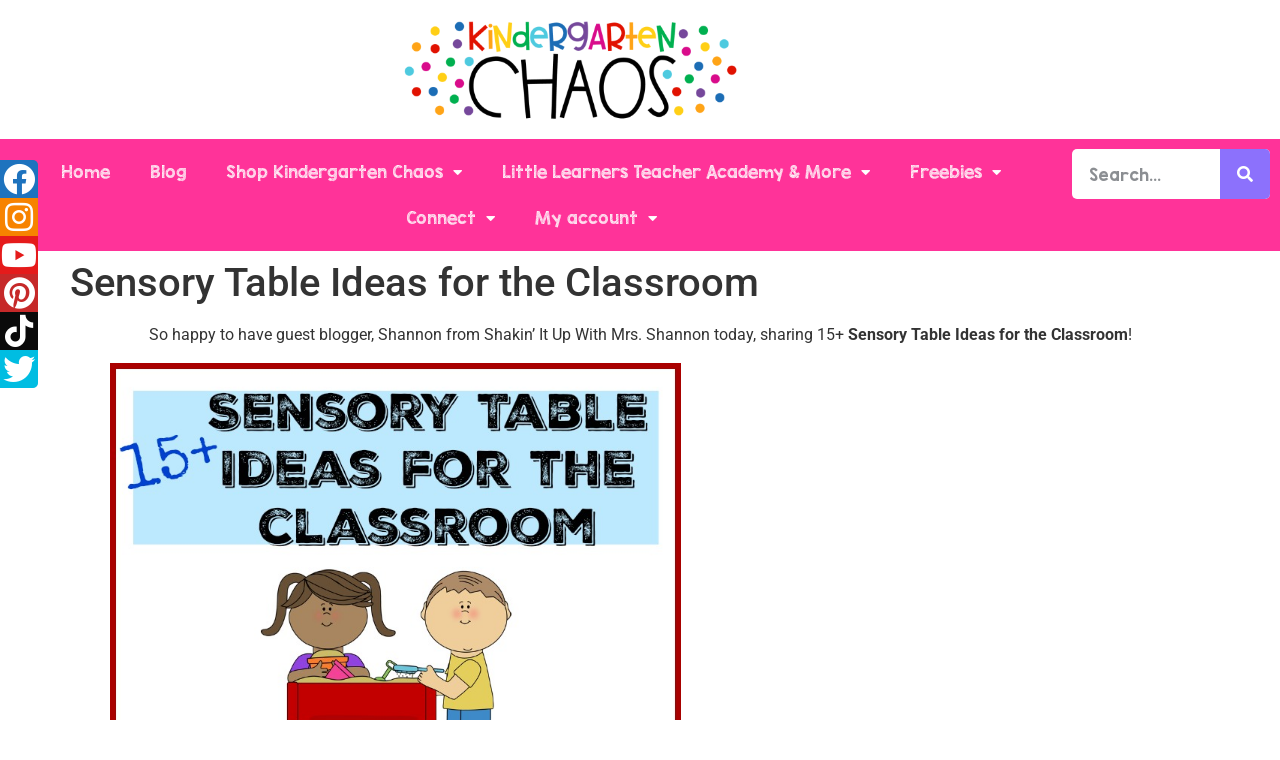

--- FILE ---
content_type: text/html; charset=UTF-8
request_url: https://kindergartenchaos.com/sensory-table-ideas-classroom/
body_size: 35856
content:
<!doctype html>
<html lang="en-US">
<head>
	<meta charset="UTF-8">
	<meta name="viewport" content="width=device-width, initial-scale=1">
	<link rel="profile" href="https://gmpg.org/xfn/11">
	<meta name='robots' content='index, follow, max-image-preview:large, max-snippet:-1, max-video-preview:-1' />

	<!-- This site is optimized with the Yoast SEO plugin v26.6 - https://yoast.com/wordpress/plugins/seo/ -->
	<title>Sensory Table Ideas for the Classroom</title>
	<meta name="description" content="15+ Sensory Table Ideas for the Classroom. Read about 15+ different ways to incorporate a sensory table into your weekly themes." />
	<link rel="canonical" href="https://kindergartenchaos.com/sensory-table-ideas-classroom/" />
	<meta property="og:locale" content="en_US" />
	<meta property="og:type" content="article" />
	<meta property="og:title" content="Sensory Table Ideas for the Classroom" />
	<meta property="og:description" content="15+ Sensory Table Ideas for the Classroom. Read about 15+ different ways to incorporate a sensory table into your weekly themes." />
	<meta property="og:url" content="https://kindergartenchaos.com/sensory-table-ideas-classroom/" />
	<meta property="og:site_name" content="Kindergarten Chaos" />
	<meta property="article:published_time" content="2016-07-12T00:00:48+00:00" />
	<meta property="article:modified_time" content="2024-02-05T12:55:58+00:00" />
	<meta property="og:image" content="https://kindergartenchaos.com/wp-content/uploads/2016/07/Featured-Images-Template-12.png" />
	<meta property="og:image:width" content="300" />
	<meta property="og:image:height" content="300" />
	<meta property="og:image:type" content="image/png" />
	<meta name="author" content="Abbie" />
	<meta name="twitter:card" content="summary_large_image" />
	<meta name="twitter:site" content="@deannah" />
	<meta name="twitter:label1" content="Written by" />
	<meta name="twitter:data1" content="Abbie" />
	<meta name="twitter:label2" content="Est. reading time" />
	<meta name="twitter:data2" content="8 minutes" />
	<script type="application/ld+json" class="yoast-schema-graph">{"@context":"https://schema.org","@graph":[{"@type":"Article","@id":"https://kindergartenchaos.com/sensory-table-ideas-classroom/#article","isPartOf":{"@id":"https://kindergartenchaos.com/sensory-table-ideas-classroom/"},"author":{"name":"Abbie","@id":"https://kindergartenchaos.com/#/schema/person/5fc2e468f96795575cf70a25cf50d36a"},"headline":"Sensory Table Ideas for the Classroom","datePublished":"2016-07-12T00:00:48+00:00","dateModified":"2024-02-05T12:55:58+00:00","mainEntityOfPage":{"@id":"https://kindergartenchaos.com/sensory-table-ideas-classroom/"},"wordCount":775,"commentCount":0,"publisher":{"@id":"https://kindergartenchaos.com/#/schema/person/df5d93be1d26a34dd8bb5b6bd1af2cc8"},"image":{"@id":"https://kindergartenchaos.com/sensory-table-ideas-classroom/#primaryimage"},"thumbnailUrl":"https://kindergartenchaos.com/wp-content/uploads/2016/07/Featured-Images-Template-12.png","keywords":["sensory table"],"articleSection":["The Classroom"],"inLanguage":"en-US","potentialAction":[{"@type":"CommentAction","name":"Comment","target":["https://kindergartenchaos.com/sensory-table-ideas-classroom/#respond"]}]},{"@type":"WebPage","@id":"https://kindergartenchaos.com/sensory-table-ideas-classroom/","url":"https://kindergartenchaos.com/sensory-table-ideas-classroom/","name":"Sensory Table Ideas for the Classroom","isPartOf":{"@id":"https://kindergartenchaos.com/#website"},"primaryImageOfPage":{"@id":"https://kindergartenchaos.com/sensory-table-ideas-classroom/#primaryimage"},"image":{"@id":"https://kindergartenchaos.com/sensory-table-ideas-classroom/#primaryimage"},"thumbnailUrl":"https://kindergartenchaos.com/wp-content/uploads/2016/07/Featured-Images-Template-12.png","datePublished":"2016-07-12T00:00:48+00:00","dateModified":"2024-02-05T12:55:58+00:00","description":"15+ Sensory Table Ideas for the Classroom. Read about 15+ different ways to incorporate a sensory table into your weekly themes.","breadcrumb":{"@id":"https://kindergartenchaos.com/sensory-table-ideas-classroom/#breadcrumb"},"inLanguage":"en-US","potentialAction":[{"@type":"ReadAction","target":["https://kindergartenchaos.com/sensory-table-ideas-classroom/"]}]},{"@type":"ImageObject","inLanguage":"en-US","@id":"https://kindergartenchaos.com/sensory-table-ideas-classroom/#primaryimage","url":"https://kindergartenchaos.com/wp-content/uploads/2016/07/Featured-Images-Template-12.png","contentUrl":"https://kindergartenchaos.com/wp-content/uploads/2016/07/Featured-Images-Template-12.png","width":300,"height":300},{"@type":"BreadcrumbList","@id":"https://kindergartenchaos.com/sensory-table-ideas-classroom/#breadcrumb","itemListElement":[{"@type":"ListItem","position":1,"name":"Home","item":"https://kindergartenchaos.com/"},{"@type":"ListItem","position":2,"name":"Sensory Table Ideas for the Classroom"}]},{"@type":"WebSite","@id":"https://kindergartenchaos.com/#website","url":"https://kindergartenchaos.com/","name":"Kindergarten Chaos","description":"","publisher":{"@id":"https://kindergartenchaos.com/#/schema/person/df5d93be1d26a34dd8bb5b6bd1af2cc8"},"potentialAction":[{"@type":"SearchAction","target":{"@type":"EntryPoint","urlTemplate":"https://kindergartenchaos.com/?s={search_term_string}"},"query-input":{"@type":"PropertyValueSpecification","valueRequired":true,"valueName":"search_term_string"}}],"inLanguage":"en-US"},{"@type":["Person","Organization"],"@id":"https://kindergartenchaos.com/#/schema/person/df5d93be1d26a34dd8bb5b6bd1af2cc8","name":"Abigail Peterson","image":{"@type":"ImageObject","inLanguage":"en-US","@id":"https://kindergartenchaos.com/#/schema/person/image/","url":"https://kindergartenchaos.com/wp-content/uploads/2022/02/cropped-KC-Blog-Header.png","contentUrl":"https://kindergartenchaos.com/wp-content/uploads/2022/02/cropped-KC-Blog-Header.png","width":1000,"height":350,"caption":"Abigail Peterson"},"logo":{"@id":"https://kindergartenchaos.com/#/schema/person/image/"},"sameAs":["http://kindergartenchaos.com","https://x.com/deannah"]},{"@type":"Person","@id":"https://kindergartenchaos.com/#/schema/person/5fc2e468f96795575cf70a25cf50d36a","name":"Abbie","image":{"@type":"ImageObject","inLanguage":"en-US","@id":"https://kindergartenchaos.com/#/schema/person/image/","url":"https://secure.gravatar.com/avatar/04bae84ee210f3f30aaa8065f5f37f51ae4b43cbdf4aad51202c671bbcec082e?s=96&d=mm&r=g","contentUrl":"https://secure.gravatar.com/avatar/04bae84ee210f3f30aaa8065f5f37f51ae4b43cbdf4aad51202c671bbcec082e?s=96&d=mm&r=g","caption":"Abbie"},"url":"https://kindergartenchaos.com/author/ickes/"}]}</script>
	<!-- / Yoast SEO plugin. -->


<link rel='dns-prefetch' href='//assets.pinterest.com' />
<link rel='dns-prefetch' href='//cdn.openshareweb.com' />
<link rel='dns-prefetch' href='//cdn.shareaholic.net' />
<link rel='dns-prefetch' href='//www.shareaholic.net' />
<link rel='dns-prefetch' href='//analytics.shareaholic.com' />
<link rel='dns-prefetch' href='//recs.shareaholic.com' />
<link rel='dns-prefetch' href='//partner.shareaholic.com' />
<link rel="alternate" type="application/rss+xml" title="Kindergarten Chaos &raquo; Feed" href="https://kindergartenchaos.com/feed/" />
<link rel="alternate" type="application/rss+xml" title="Kindergarten Chaos &raquo; Comments Feed" href="https://kindergartenchaos.com/comments/feed/" />
<link rel="alternate" type="application/rss+xml" title="Kindergarten Chaos &raquo; Sensory Table Ideas for the Classroom Comments Feed" href="https://kindergartenchaos.com/sensory-table-ideas-classroom/feed/" />
<link rel="alternate" title="oEmbed (JSON)" type="application/json+oembed" href="https://kindergartenchaos.com/wp-json/oembed/1.0/embed?url=https%3A%2F%2Fkindergartenchaos.com%2Fsensory-table-ideas-classroom%2F" />
<link rel="alternate" title="oEmbed (XML)" type="text/xml+oembed" href="https://kindergartenchaos.com/wp-json/oembed/1.0/embed?url=https%3A%2F%2Fkindergartenchaos.com%2Fsensory-table-ideas-classroom%2F&#038;format=xml" />
<!-- Shareaholic - https://www.shareaholic.com -->
<link rel='preload' href='//cdn.shareaholic.net/assets/pub/shareaholic.js' as='script'/>
<script data-no-minify='1' data-cfasync='false'>
_SHR_SETTINGS = {"endpoints":{"local_recs_url":"https:\/\/kindergartenchaos.com\/wp-admin\/admin-ajax.php?action=shareaholic_permalink_related","ajax_url":"https:\/\/kindergartenchaos.com\/wp-admin\/admin-ajax.php","share_counts_url":"https:\/\/kindergartenchaos.com\/wp-admin\/admin-ajax.php?action=shareaholic_share_counts_api"},"site_id":"931d164b4c97199d498476efd2682823","url_components":{"year":"2016","monthnum":"07","day":"11","hour":"17","minute":"00","second":"48","post_id":"3813","postname":"sensory-table-ideas-classroom","category":"the-classroom"}};
</script>
<script data-no-minify='1' data-cfasync='false' src='//cdn.shareaholic.net/assets/pub/shareaholic.js' data-shr-siteid='931d164b4c97199d498476efd2682823' async ></script>

<!-- Shareaholic Content Tags -->
<meta name='shareaholic:site_name' content='Kindergarten Chaos' />
<meta name='shareaholic:language' content='en-US' />
<meta name='shareaholic:url' content='https://kindergartenchaos.com/sensory-table-ideas-classroom/' />
<meta name='shareaholic:keywords' content='tag:sensory table, cat:the classroom, type:post' />
<meta name='shareaholic:article_published_time' content='2016-07-11T17:00:48-07:00' />
<meta name='shareaholic:article_modified_time' content='2024-02-05T04:55:58-08:00' />
<meta name='shareaholic:shareable_page' content='true' />
<meta name='shareaholic:article_author_name' content='Abbie' />
<meta name='shareaholic:site_id' content='931d164b4c97199d498476efd2682823' />
<meta name='shareaholic:wp_version' content='9.7.13' />
<meta name='shareaholic:image' content='https://kindergartenchaos.com/wp-content/uploads/2016/07/Featured-Images-Template-12.png' />
<!-- Shareaholic Content Tags End -->

<!-- Shareaholic Open Graph Tags -->
<meta property='og:image' content='https://kindergartenchaos.com/wp-content/uploads/2016/07/Featured-Images-Template-12.png' />
<!-- Shareaholic Open Graph Tags End -->
		<!-- This site uses the Google Analytics by MonsterInsights plugin v9.11.0 - Using Analytics tracking - https://www.monsterinsights.com/ -->
							<script src="//www.googletagmanager.com/gtag/js?id=G-609NCJJW91"  data-cfasync="false" data-wpfc-render="false" async></script>
			<script data-cfasync="false" data-wpfc-render="false">
				var mi_version = '9.11.0';
				var mi_track_user = true;
				var mi_no_track_reason = '';
								var MonsterInsightsDefaultLocations = {"page_location":"https:\/\/kindergartenchaos.com\/sensory-table-ideas-classroom\/"};
								if ( typeof MonsterInsightsPrivacyGuardFilter === 'function' ) {
					var MonsterInsightsLocations = (typeof MonsterInsightsExcludeQuery === 'object') ? MonsterInsightsPrivacyGuardFilter( MonsterInsightsExcludeQuery ) : MonsterInsightsPrivacyGuardFilter( MonsterInsightsDefaultLocations );
				} else {
					var MonsterInsightsLocations = (typeof MonsterInsightsExcludeQuery === 'object') ? MonsterInsightsExcludeQuery : MonsterInsightsDefaultLocations;
				}

								var disableStrs = [
										'ga-disable-G-609NCJJW91',
									];

				/* Function to detect opted out users */
				function __gtagTrackerIsOptedOut() {
					for (var index = 0; index < disableStrs.length; index++) {
						if (document.cookie.indexOf(disableStrs[index] + '=true') > -1) {
							return true;
						}
					}

					return false;
				}

				/* Disable tracking if the opt-out cookie exists. */
				if (__gtagTrackerIsOptedOut()) {
					for (var index = 0; index < disableStrs.length; index++) {
						window[disableStrs[index]] = true;
					}
				}

				/* Opt-out function */
				function __gtagTrackerOptout() {
					for (var index = 0; index < disableStrs.length; index++) {
						document.cookie = disableStrs[index] + '=true; expires=Thu, 31 Dec 2099 23:59:59 UTC; path=/';
						window[disableStrs[index]] = true;
					}
				}

				if ('undefined' === typeof gaOptout) {
					function gaOptout() {
						__gtagTrackerOptout();
					}
				}
								window.dataLayer = window.dataLayer || [];

				window.MonsterInsightsDualTracker = {
					helpers: {},
					trackers: {},
				};
				if (mi_track_user) {
					function __gtagDataLayer() {
						dataLayer.push(arguments);
					}

					function __gtagTracker(type, name, parameters) {
						if (!parameters) {
							parameters = {};
						}

						if (parameters.send_to) {
							__gtagDataLayer.apply(null, arguments);
							return;
						}

						if (type === 'event') {
														parameters.send_to = monsterinsights_frontend.v4_id;
							var hookName = name;
							if (typeof parameters['event_category'] !== 'undefined') {
								hookName = parameters['event_category'] + ':' + name;
							}

							if (typeof MonsterInsightsDualTracker.trackers[hookName] !== 'undefined') {
								MonsterInsightsDualTracker.trackers[hookName](parameters);
							} else {
								__gtagDataLayer('event', name, parameters);
							}
							
						} else {
							__gtagDataLayer.apply(null, arguments);
						}
					}

					__gtagTracker('js', new Date());
					__gtagTracker('set', {
						'developer_id.dZGIzZG': true,
											});
					if ( MonsterInsightsLocations.page_location ) {
						__gtagTracker('set', MonsterInsightsLocations);
					}
										__gtagTracker('config', 'G-609NCJJW91', {"forceSSL":"true"} );
										window.gtag = __gtagTracker;										(function () {
						/* https://developers.google.com/analytics/devguides/collection/analyticsjs/ */
						/* ga and __gaTracker compatibility shim. */
						var noopfn = function () {
							return null;
						};
						var newtracker = function () {
							return new Tracker();
						};
						var Tracker = function () {
							return null;
						};
						var p = Tracker.prototype;
						p.get = noopfn;
						p.set = noopfn;
						p.send = function () {
							var args = Array.prototype.slice.call(arguments);
							args.unshift('send');
							__gaTracker.apply(null, args);
						};
						var __gaTracker = function () {
							var len = arguments.length;
							if (len === 0) {
								return;
							}
							var f = arguments[len - 1];
							if (typeof f !== 'object' || f === null || typeof f.hitCallback !== 'function') {
								if ('send' === arguments[0]) {
									var hitConverted, hitObject = false, action;
									if ('event' === arguments[1]) {
										if ('undefined' !== typeof arguments[3]) {
											hitObject = {
												'eventAction': arguments[3],
												'eventCategory': arguments[2],
												'eventLabel': arguments[4],
												'value': arguments[5] ? arguments[5] : 1,
											}
										}
									}
									if ('pageview' === arguments[1]) {
										if ('undefined' !== typeof arguments[2]) {
											hitObject = {
												'eventAction': 'page_view',
												'page_path': arguments[2],
											}
										}
									}
									if (typeof arguments[2] === 'object') {
										hitObject = arguments[2];
									}
									if (typeof arguments[5] === 'object') {
										Object.assign(hitObject, arguments[5]);
									}
									if ('undefined' !== typeof arguments[1].hitType) {
										hitObject = arguments[1];
										if ('pageview' === hitObject.hitType) {
											hitObject.eventAction = 'page_view';
										}
									}
									if (hitObject) {
										action = 'timing' === arguments[1].hitType ? 'timing_complete' : hitObject.eventAction;
										hitConverted = mapArgs(hitObject);
										__gtagTracker('event', action, hitConverted);
									}
								}
								return;
							}

							function mapArgs(args) {
								var arg, hit = {};
								var gaMap = {
									'eventCategory': 'event_category',
									'eventAction': 'event_action',
									'eventLabel': 'event_label',
									'eventValue': 'event_value',
									'nonInteraction': 'non_interaction',
									'timingCategory': 'event_category',
									'timingVar': 'name',
									'timingValue': 'value',
									'timingLabel': 'event_label',
									'page': 'page_path',
									'location': 'page_location',
									'title': 'page_title',
									'referrer' : 'page_referrer',
								};
								for (arg in args) {
																		if (!(!args.hasOwnProperty(arg) || !gaMap.hasOwnProperty(arg))) {
										hit[gaMap[arg]] = args[arg];
									} else {
										hit[arg] = args[arg];
									}
								}
								return hit;
							}

							try {
								f.hitCallback();
							} catch (ex) {
							}
						};
						__gaTracker.create = newtracker;
						__gaTracker.getByName = newtracker;
						__gaTracker.getAll = function () {
							return [];
						};
						__gaTracker.remove = noopfn;
						__gaTracker.loaded = true;
						window['__gaTracker'] = __gaTracker;
					})();
									} else {
										console.log("");
					(function () {
						function __gtagTracker() {
							return null;
						}

						window['__gtagTracker'] = __gtagTracker;
						window['gtag'] = __gtagTracker;
					})();
									}
			</script>
							<!-- / Google Analytics by MonsterInsights -->
		<style id='wp-img-auto-sizes-contain-inline-css'>
img:is([sizes=auto i],[sizes^="auto," i]){contain-intrinsic-size:3000px 1500px}
/*# sourceURL=wp-img-auto-sizes-contain-inline-css */
</style>

<link rel='stylesheet' id='pt-cv-public-style-css' href='https://kindergartenchaos.com/wp-content/plugins/content-views-query-and-display-post-page/public/assets/css/cv.css?ver=4.2.1' media='all' />
<style id='wp-emoji-styles-inline-css'>

	img.wp-smiley, img.emoji {
		display: inline !important;
		border: none !important;
		box-shadow: none !important;
		height: 1em !important;
		width: 1em !important;
		margin: 0 0.07em !important;
		vertical-align: -0.1em !important;
		background: none !important;
		padding: 0 !important;
	}
/*# sourceURL=wp-emoji-styles-inline-css */
</style>
<link rel='stylesheet' id='wp-block-library-css' href='https://kindergartenchaos.com/wp-includes/css/dist/block-library/style.min.css?ver=6.9' media='all' />
<style id='simple-social-icons-block-styles-inline-css'>
:where(.wp-block-social-links.is-style-logos-only) .wp-social-link-imdb{background-color:#f5c518;color:#000}:where(.wp-block-social-links:not(.is-style-logos-only)) .wp-social-link-imdb{background-color:#f5c518;color:#000}:where(.wp-block-social-links.is-style-logos-only) .wp-social-link-kofi{color:#72a5f2}:where(.wp-block-social-links:not(.is-style-logos-only)) .wp-social-link-kofi{background-color:#72a5f2;color:#fff}:where(.wp-block-social-links.is-style-logos-only) .wp-social-link-letterboxd{color:#202830}:where(.wp-block-social-links:not(.is-style-logos-only)) .wp-social-link-letterboxd{background-color:#3b45fd;color:#fff}:where(.wp-block-social-links.is-style-logos-only) .wp-social-link-signal{color:#3b45fd}:where(.wp-block-social-links:not(.is-style-logos-only)) .wp-social-link-signal{background-color:#3b45fd;color:#fff}:where(.wp-block-social-links.is-style-logos-only) .wp-social-link-youtube-music{color:red}:where(.wp-block-social-links:not(.is-style-logos-only)) .wp-social-link-youtube-music{background-color:red;color:#fff}:where(.wp-block-social-links.is-style-logos-only) .wp-social-link-diaspora{color:#000}:where(.wp-block-social-links:not(.is-style-logos-only)) .wp-social-link-diaspora{background-color:#3e4142;color:#fff}:where(.wp-block-social-links.is-style-logos-only) .wp-social-link-bloglovin{color:#000}:where(.wp-block-social-links:not(.is-style-logos-only)) .wp-social-link-bloglovin{background-color:#000;color:#fff}:where(.wp-block-social-links.is-style-logos-only) .wp-social-link-phone{color:#000}:where(.wp-block-social-links:not(.is-style-logos-only)) .wp-social-link-phone{background-color:#000;color:#fff}:where(.wp-block-social-links.is-style-logos-only) .wp-social-link-substack{color:#ff6719}:where(.wp-block-social-links:not(.is-style-logos-only)) .wp-social-link-substack{background-color:#ff6719;color:#fff}:where(.wp-block-social-links.is-style-logos-only) .wp-social-link-tripadvisor{color:#34e0a1}:where(.wp-block-social-links:not(.is-style-logos-only)) .wp-social-link-tripadvisor{background-color:#34e0a1;color:#fff}:where(.wp-block-social-links.is-style-logos-only) .wp-social-link-xing{color:#026466}:where(.wp-block-social-links:not(.is-style-logos-only)) .wp-social-link-xing{background-color:#026466;color:#fff}:where(.wp-block-social-links.is-style-logos-only) .wp-social-link-pixelfed{color:#000}:where(.wp-block-social-links:not(.is-style-logos-only)) .wp-social-link-pixelfed{background-color:#000;color:#fff}:where(.wp-block-social-links.is-style-logos-only) .wp-social-link-matrix{color:#000}:where(.wp-block-social-links:not(.is-style-logos-only)) .wp-social-link-matrix{background-color:#000;color:#fff}:where(.wp-block-social-links.is-style-logos-only) .wp-social-link-protonmail{color:#6d4aff}:where(.wp-block-social-links:not(.is-style-logos-only)) .wp-social-link-protonmail{background-color:#6d4aff;color:#fff}:where(.wp-block-social-links.is-style-logos-only) .wp-social-link-paypal{color:#003087}:where(.wp-block-social-links:not(.is-style-logos-only)) .wp-social-link-paypal{background-color:#003087;color:#fff}:where(.wp-block-social-links.is-style-logos-only) .wp-social-link-antennapod{color:#20a5ff}:where(.wp-block-social-links:not(.is-style-logos-only)) .wp-social-link-antennapod{background-color:#20a5ff;color:#fff}:where(.wp-block-social-links:not(.is-style-logos-only)) .wp-social-link-caldotcom{background-color:#000;color:#fff}:where(.wp-block-social-links.is-style-logos-only) .wp-social-link-fedora{color:#294172}:where(.wp-block-social-links:not(.is-style-logos-only)) .wp-social-link-fedora{background-color:#294172;color:#fff}:where(.wp-block-social-links.is-style-logos-only) .wp-social-link-googlephotos{color:#4285f4}:where(.wp-block-social-links:not(.is-style-logos-only)) .wp-social-link-googlephotos{background-color:#4285f4;color:#fff}:where(.wp-block-social-links.is-style-logos-only) .wp-social-link-googlescholar{color:#4285f4}:where(.wp-block-social-links:not(.is-style-logos-only)) .wp-social-link-googlescholar{background-color:#4285f4;color:#fff}:where(.wp-block-social-links.is-style-logos-only) .wp-social-link-mendeley{color:#9d1626}:where(.wp-block-social-links:not(.is-style-logos-only)) .wp-social-link-mendeley{background-color:#9d1626;color:#fff}:where(.wp-block-social-links.is-style-logos-only) .wp-social-link-notion{color:#000}:where(.wp-block-social-links:not(.is-style-logos-only)) .wp-social-link-notion{background-color:#000;color:#fff}:where(.wp-block-social-links.is-style-logos-only) .wp-social-link-overcast{color:#fc7e0f}:where(.wp-block-social-links:not(.is-style-logos-only)) .wp-social-link-overcast{background-color:#fc7e0f;color:#fff}:where(.wp-block-social-links.is-style-logos-only) .wp-social-link-pexels{color:#05a081}:where(.wp-block-social-links:not(.is-style-logos-only)) .wp-social-link-pexels{background-color:#05a081;color:#fff}:where(.wp-block-social-links.is-style-logos-only) .wp-social-link-pocketcasts{color:#f43e37}:where(.wp-block-social-links:not(.is-style-logos-only)) .wp-social-link-pocketcasts{background-color:#f43e37;color:#fff}:where(.wp-block-social-links.is-style-logos-only) .wp-social-link-strava{color:#fc4c02}:where(.wp-block-social-links:not(.is-style-logos-only)) .wp-social-link-strava{background-color:#fc4c02;color:#fff}:where(.wp-block-social-links.is-style-logos-only) .wp-social-link-wechat{color:#09b83e}:where(.wp-block-social-links:not(.is-style-logos-only)) .wp-social-link-wechat{background-color:#09b83e;color:#fff}:where(.wp-block-social-links.is-style-logos-only) .wp-social-link-zulip{color:#54a7ff}:where(.wp-block-social-links:not(.is-style-logos-only)) .wp-social-link-zulip{background-color:#000;color:#fff}:where(.wp-block-social-links.is-style-logos-only) .wp-social-link-podcastaddict{color:#f3842c}:where(.wp-block-social-links:not(.is-style-logos-only)) .wp-social-link-podcastaddict{background-color:#f3842c;color:#fff}:where(.wp-block-social-links.is-style-logos-only) .wp-social-link-applepodcasts{color:#8e32c6}:where(.wp-block-social-links:not(.is-style-logos-only)) .wp-social-link-applepodcasts{background-color:#8e32c6;color:#fff}:where(.wp-block-social-links.is-style-logos-only) .wp-social-link-ivoox{color:#f45f31}:where(.wp-block-social-links:not(.is-style-logos-only)) .wp-social-link-ivoox{background-color:#f45f31;color:#fff}

/*# sourceURL=https://kindergartenchaos.com/wp-content/plugins/simple-social-icons/build/style-index.css */
</style>
<style id='global-styles-inline-css'>
:root{--wp--preset--aspect-ratio--square: 1;--wp--preset--aspect-ratio--4-3: 4/3;--wp--preset--aspect-ratio--3-4: 3/4;--wp--preset--aspect-ratio--3-2: 3/2;--wp--preset--aspect-ratio--2-3: 2/3;--wp--preset--aspect-ratio--16-9: 16/9;--wp--preset--aspect-ratio--9-16: 9/16;--wp--preset--color--black: #000000;--wp--preset--color--cyan-bluish-gray: #abb8c3;--wp--preset--color--white: #ffffff;--wp--preset--color--pale-pink: #f78da7;--wp--preset--color--vivid-red: #cf2e2e;--wp--preset--color--luminous-vivid-orange: #ff6900;--wp--preset--color--luminous-vivid-amber: #fcb900;--wp--preset--color--light-green-cyan: #7bdcb5;--wp--preset--color--vivid-green-cyan: #00d084;--wp--preset--color--pale-cyan-blue: #8ed1fc;--wp--preset--color--vivid-cyan-blue: #0693e3;--wp--preset--color--vivid-purple: #9b51e0;--wp--preset--gradient--vivid-cyan-blue-to-vivid-purple: linear-gradient(135deg,rgb(6,147,227) 0%,rgb(155,81,224) 100%);--wp--preset--gradient--light-green-cyan-to-vivid-green-cyan: linear-gradient(135deg,rgb(122,220,180) 0%,rgb(0,208,130) 100%);--wp--preset--gradient--luminous-vivid-amber-to-luminous-vivid-orange: linear-gradient(135deg,rgb(252,185,0) 0%,rgb(255,105,0) 100%);--wp--preset--gradient--luminous-vivid-orange-to-vivid-red: linear-gradient(135deg,rgb(255,105,0) 0%,rgb(207,46,46) 100%);--wp--preset--gradient--very-light-gray-to-cyan-bluish-gray: linear-gradient(135deg,rgb(238,238,238) 0%,rgb(169,184,195) 100%);--wp--preset--gradient--cool-to-warm-spectrum: linear-gradient(135deg,rgb(74,234,220) 0%,rgb(151,120,209) 20%,rgb(207,42,186) 40%,rgb(238,44,130) 60%,rgb(251,105,98) 80%,rgb(254,248,76) 100%);--wp--preset--gradient--blush-light-purple: linear-gradient(135deg,rgb(255,206,236) 0%,rgb(152,150,240) 100%);--wp--preset--gradient--blush-bordeaux: linear-gradient(135deg,rgb(254,205,165) 0%,rgb(254,45,45) 50%,rgb(107,0,62) 100%);--wp--preset--gradient--luminous-dusk: linear-gradient(135deg,rgb(255,203,112) 0%,rgb(199,81,192) 50%,rgb(65,88,208) 100%);--wp--preset--gradient--pale-ocean: linear-gradient(135deg,rgb(255,245,203) 0%,rgb(182,227,212) 50%,rgb(51,167,181) 100%);--wp--preset--gradient--electric-grass: linear-gradient(135deg,rgb(202,248,128) 0%,rgb(113,206,126) 100%);--wp--preset--gradient--midnight: linear-gradient(135deg,rgb(2,3,129) 0%,rgb(40,116,252) 100%);--wp--preset--font-size--small: 13px;--wp--preset--font-size--medium: 20px;--wp--preset--font-size--large: 36px;--wp--preset--font-size--x-large: 42px;--wp--preset--spacing--20: 0.44rem;--wp--preset--spacing--30: 0.67rem;--wp--preset--spacing--40: 1rem;--wp--preset--spacing--50: 1.5rem;--wp--preset--spacing--60: 2.25rem;--wp--preset--spacing--70: 3.38rem;--wp--preset--spacing--80: 5.06rem;--wp--preset--shadow--natural: 6px 6px 9px rgba(0, 0, 0, 0.2);--wp--preset--shadow--deep: 12px 12px 50px rgba(0, 0, 0, 0.4);--wp--preset--shadow--sharp: 6px 6px 0px rgba(0, 0, 0, 0.2);--wp--preset--shadow--outlined: 6px 6px 0px -3px rgb(255, 255, 255), 6px 6px rgb(0, 0, 0);--wp--preset--shadow--crisp: 6px 6px 0px rgb(0, 0, 0);}:root { --wp--style--global--content-size: 800px;--wp--style--global--wide-size: 1200px; }:where(body) { margin: 0; }.wp-site-blocks > .alignleft { float: left; margin-right: 2em; }.wp-site-blocks > .alignright { float: right; margin-left: 2em; }.wp-site-blocks > .aligncenter { justify-content: center; margin-left: auto; margin-right: auto; }:where(.wp-site-blocks) > * { margin-block-start: 24px; margin-block-end: 0; }:where(.wp-site-blocks) > :first-child { margin-block-start: 0; }:where(.wp-site-blocks) > :last-child { margin-block-end: 0; }:root { --wp--style--block-gap: 24px; }:root :where(.is-layout-flow) > :first-child{margin-block-start: 0;}:root :where(.is-layout-flow) > :last-child{margin-block-end: 0;}:root :where(.is-layout-flow) > *{margin-block-start: 24px;margin-block-end: 0;}:root :where(.is-layout-constrained) > :first-child{margin-block-start: 0;}:root :where(.is-layout-constrained) > :last-child{margin-block-end: 0;}:root :where(.is-layout-constrained) > *{margin-block-start: 24px;margin-block-end: 0;}:root :where(.is-layout-flex){gap: 24px;}:root :where(.is-layout-grid){gap: 24px;}.is-layout-flow > .alignleft{float: left;margin-inline-start: 0;margin-inline-end: 2em;}.is-layout-flow > .alignright{float: right;margin-inline-start: 2em;margin-inline-end: 0;}.is-layout-flow > .aligncenter{margin-left: auto !important;margin-right: auto !important;}.is-layout-constrained > .alignleft{float: left;margin-inline-start: 0;margin-inline-end: 2em;}.is-layout-constrained > .alignright{float: right;margin-inline-start: 2em;margin-inline-end: 0;}.is-layout-constrained > .aligncenter{margin-left: auto !important;margin-right: auto !important;}.is-layout-constrained > :where(:not(.alignleft):not(.alignright):not(.alignfull)){max-width: var(--wp--style--global--content-size);margin-left: auto !important;margin-right: auto !important;}.is-layout-constrained > .alignwide{max-width: var(--wp--style--global--wide-size);}body .is-layout-flex{display: flex;}.is-layout-flex{flex-wrap: wrap;align-items: center;}.is-layout-flex > :is(*, div){margin: 0;}body .is-layout-grid{display: grid;}.is-layout-grid > :is(*, div){margin: 0;}body{padding-top: 0px;padding-right: 0px;padding-bottom: 0px;padding-left: 0px;}a:where(:not(.wp-element-button)){text-decoration: underline;}:root :where(.wp-element-button, .wp-block-button__link){background-color: #32373c;border-width: 0;color: #fff;font-family: inherit;font-size: inherit;font-style: inherit;font-weight: inherit;letter-spacing: inherit;line-height: inherit;padding-top: calc(0.667em + 2px);padding-right: calc(1.333em + 2px);padding-bottom: calc(0.667em + 2px);padding-left: calc(1.333em + 2px);text-decoration: none;text-transform: inherit;}.has-black-color{color: var(--wp--preset--color--black) !important;}.has-cyan-bluish-gray-color{color: var(--wp--preset--color--cyan-bluish-gray) !important;}.has-white-color{color: var(--wp--preset--color--white) !important;}.has-pale-pink-color{color: var(--wp--preset--color--pale-pink) !important;}.has-vivid-red-color{color: var(--wp--preset--color--vivid-red) !important;}.has-luminous-vivid-orange-color{color: var(--wp--preset--color--luminous-vivid-orange) !important;}.has-luminous-vivid-amber-color{color: var(--wp--preset--color--luminous-vivid-amber) !important;}.has-light-green-cyan-color{color: var(--wp--preset--color--light-green-cyan) !important;}.has-vivid-green-cyan-color{color: var(--wp--preset--color--vivid-green-cyan) !important;}.has-pale-cyan-blue-color{color: var(--wp--preset--color--pale-cyan-blue) !important;}.has-vivid-cyan-blue-color{color: var(--wp--preset--color--vivid-cyan-blue) !important;}.has-vivid-purple-color{color: var(--wp--preset--color--vivid-purple) !important;}.has-black-background-color{background-color: var(--wp--preset--color--black) !important;}.has-cyan-bluish-gray-background-color{background-color: var(--wp--preset--color--cyan-bluish-gray) !important;}.has-white-background-color{background-color: var(--wp--preset--color--white) !important;}.has-pale-pink-background-color{background-color: var(--wp--preset--color--pale-pink) !important;}.has-vivid-red-background-color{background-color: var(--wp--preset--color--vivid-red) !important;}.has-luminous-vivid-orange-background-color{background-color: var(--wp--preset--color--luminous-vivid-orange) !important;}.has-luminous-vivid-amber-background-color{background-color: var(--wp--preset--color--luminous-vivid-amber) !important;}.has-light-green-cyan-background-color{background-color: var(--wp--preset--color--light-green-cyan) !important;}.has-vivid-green-cyan-background-color{background-color: var(--wp--preset--color--vivid-green-cyan) !important;}.has-pale-cyan-blue-background-color{background-color: var(--wp--preset--color--pale-cyan-blue) !important;}.has-vivid-cyan-blue-background-color{background-color: var(--wp--preset--color--vivid-cyan-blue) !important;}.has-vivid-purple-background-color{background-color: var(--wp--preset--color--vivid-purple) !important;}.has-black-border-color{border-color: var(--wp--preset--color--black) !important;}.has-cyan-bluish-gray-border-color{border-color: var(--wp--preset--color--cyan-bluish-gray) !important;}.has-white-border-color{border-color: var(--wp--preset--color--white) !important;}.has-pale-pink-border-color{border-color: var(--wp--preset--color--pale-pink) !important;}.has-vivid-red-border-color{border-color: var(--wp--preset--color--vivid-red) !important;}.has-luminous-vivid-orange-border-color{border-color: var(--wp--preset--color--luminous-vivid-orange) !important;}.has-luminous-vivid-amber-border-color{border-color: var(--wp--preset--color--luminous-vivid-amber) !important;}.has-light-green-cyan-border-color{border-color: var(--wp--preset--color--light-green-cyan) !important;}.has-vivid-green-cyan-border-color{border-color: var(--wp--preset--color--vivid-green-cyan) !important;}.has-pale-cyan-blue-border-color{border-color: var(--wp--preset--color--pale-cyan-blue) !important;}.has-vivid-cyan-blue-border-color{border-color: var(--wp--preset--color--vivid-cyan-blue) !important;}.has-vivid-purple-border-color{border-color: var(--wp--preset--color--vivid-purple) !important;}.has-vivid-cyan-blue-to-vivid-purple-gradient-background{background: var(--wp--preset--gradient--vivid-cyan-blue-to-vivid-purple) !important;}.has-light-green-cyan-to-vivid-green-cyan-gradient-background{background: var(--wp--preset--gradient--light-green-cyan-to-vivid-green-cyan) !important;}.has-luminous-vivid-amber-to-luminous-vivid-orange-gradient-background{background: var(--wp--preset--gradient--luminous-vivid-amber-to-luminous-vivid-orange) !important;}.has-luminous-vivid-orange-to-vivid-red-gradient-background{background: var(--wp--preset--gradient--luminous-vivid-orange-to-vivid-red) !important;}.has-very-light-gray-to-cyan-bluish-gray-gradient-background{background: var(--wp--preset--gradient--very-light-gray-to-cyan-bluish-gray) !important;}.has-cool-to-warm-spectrum-gradient-background{background: var(--wp--preset--gradient--cool-to-warm-spectrum) !important;}.has-blush-light-purple-gradient-background{background: var(--wp--preset--gradient--blush-light-purple) !important;}.has-blush-bordeaux-gradient-background{background: var(--wp--preset--gradient--blush-bordeaux) !important;}.has-luminous-dusk-gradient-background{background: var(--wp--preset--gradient--luminous-dusk) !important;}.has-pale-ocean-gradient-background{background: var(--wp--preset--gradient--pale-ocean) !important;}.has-electric-grass-gradient-background{background: var(--wp--preset--gradient--electric-grass) !important;}.has-midnight-gradient-background{background: var(--wp--preset--gradient--midnight) !important;}.has-small-font-size{font-size: var(--wp--preset--font-size--small) !important;}.has-medium-font-size{font-size: var(--wp--preset--font-size--medium) !important;}.has-large-font-size{font-size: var(--wp--preset--font-size--large) !important;}.has-x-large-font-size{font-size: var(--wp--preset--font-size--x-large) !important;}
:root :where(.wp-block-pullquote){font-size: 1.5em;line-height: 1.6;}
/*# sourceURL=global-styles-inline-css */
</style>
<link rel='stylesheet' id='jpibfi-style-css' href='https://kindergartenchaos.com/wp-content/plugins/jquery-pin-it-button-for-images/css/client.css?ver=3.0.6' media='all' />
<link rel='stylesheet' id='mailerlite_forms.css-css' href='https://kindergartenchaos.com/wp-content/plugins/official-mailerlite-sign-up-forms/assets/css/mailerlite_forms.css?ver=1.7.18' media='all' />
<link rel='stylesheet' id='sticky-social-icons-css' href='https://kindergartenchaos.com/wp-content/plugins/sticky-social-icons/public/assets/build/css/sticky-social-icons-public.css?ver=1.2.1' media='all' />
<link rel='stylesheet' id='font-awesome-css' href='https://kindergartenchaos.com/wp-content/plugins/elementor/assets/lib/font-awesome/css/font-awesome.min.css?ver=4.7.0' media='all' />
<link rel='stylesheet' id='woocommerce-layout-css' href='https://kindergartenchaos.com/wp-content/plugins/woocommerce/assets/css/woocommerce-layout.css?ver=10.4.3' media='all' />
<link rel='stylesheet' id='woocommerce-smallscreen-css' href='https://kindergartenchaos.com/wp-content/plugins/woocommerce/assets/css/woocommerce-smallscreen.css?ver=10.4.3' media='only screen and (max-width: 768px)' />
<link rel='stylesheet' id='woocommerce-general-css' href='https://kindergartenchaos.com/wp-content/plugins/woocommerce/assets/css/woocommerce.css?ver=10.4.3' media='all' />
<style id='woocommerce-inline-inline-css'>
.woocommerce form .form-row .required { visibility: visible; }
/*# sourceURL=woocommerce-inline-inline-css */
</style>
<link rel='stylesheet' id='pinterest-for-woocommerce-pins-css' href='//kindergartenchaos.com/wp-content/plugins/pinterest-for-woocommerce/assets/css/frontend/pinterest-for-woocommerce-pins.min.css?ver=1.4.23' media='all' />
<link rel='stylesheet' id='wc_cart_addons_styles-css' href='https://kindergartenchaos.com/wp-content/plugins/woocommerce-cart-add-ons/assets/css/frontend.css?ver=2.1.0' media='all' />
<link rel='stylesheet' id='wcpf-plugin-style-css' href='https://kindergartenchaos.com/wp-content/plugins/woocommerce-product-filters/assets/css/plugin.css?ver=1.4.38' media='all' />
<link rel='stylesheet' id='hello-elementor-css' href='https://kindergartenchaos.com/wp-content/themes/hello-elementor/assets/css/reset.css?ver=3.4.4' media='all' />
<link rel='stylesheet' id='hello-elementor-theme-style-css' href='https://kindergartenchaos.com/wp-content/themes/hello-elementor/assets/css/theme.css?ver=3.4.4' media='all' />
<link rel='stylesheet' id='hello-elementor-header-footer-css' href='https://kindergartenchaos.com/wp-content/themes/hello-elementor/assets/css/header-footer.css?ver=3.4.4' media='all' />
<link rel='stylesheet' id='elementor-frontend-css' href='https://kindergartenchaos.com/wp-content/plugins/elementor/assets/css/frontend.min.css?ver=3.34.0' media='all' />
<style id='elementor-frontend-inline-css'>
.elementor-kit-13917{--e-global-color-primary:#DB1600;--e-global-color-secondary:#1C6DB6;--e-global-color-text:#050404;--e-global-color-accent:#FFA50D;--e-global-color-a1cfcac:#FFCF17;--e-global-color-f1ed922:#00B14F;--e-global-color-ed1f6b1:#75489B;--e-global-color-c6f3681:#D11088;--e-global-typography-primary-font-family:"KGBlankSpaceSolid";--e-global-typography-primary-font-weight:600;--e-global-typography-secondary-font-family:"KGBlankSpaceSketch";--e-global-typography-secondary-font-weight:400;--e-global-typography-text-font-family:"GL FirstandForemost";--e-global-typography-text-font-weight:400;--e-global-typography-accent-font-family:"Roboto";--e-global-typography-accent-font-weight:500;}.elementor-kit-13917 e-page-transition{background-color:#FFBC7D;}.site-header{background-color:#FFFFFF;}.elementor-section.elementor-section-boxed > .elementor-container{max-width:1140px;}.e-con{--container-max-width:1140px;}.elementor-widget:not(:last-child){margin-block-end:20px;}.elementor-element{--widgets-spacing:20px 20px;--widgets-spacing-row:20px;--widgets-spacing-column:20px;}{}h1.entry-title{display:var(--page-title-display);}.site-header .site-branding .site-logo img{width:263px;max-width:263px;}.site-header .site-navigation ul.menu li a{color:#FF3399;}.site-header .site-navigation .menu li{font-family:"KGBlankSpaceSketch", Sans-serif;}.site-footer .site-branding .site-logo img{width:200px;max-width:200px;}@media(max-width:1024px){.elementor-section.elementor-section-boxed > .elementor-container{max-width:1024px;}.e-con{--container-max-width:1024px;}}@media(max-width:767px){.elementor-section.elementor-section-boxed > .elementor-container{max-width:767px;}.e-con{--container-max-width:767px;}}/* Start Custom Fonts CSS */@font-face {
	font-family: 'KGBlankSpaceSolid';
	font-style: normal;
	font-weight: normal;
	font-display: auto;
	src: url('https://kindergartenchaos.com/wp-content/uploads/2021/08/KGBlankSpaceSolid.ttf') format('truetype');
}
/* End Custom Fonts CSS */
/* Start Custom Fonts CSS */@font-face {
	font-family: 'KGBlankSpaceSketch';
	font-style: normal;
	font-weight: normal;
	font-display: auto;
	src: url('https://kindergartenchaos.com/wp-content/uploads/2021/08/KGBlankSpaceSketch-1.ttf') format('truetype');
}
/* End Custom Fonts CSS */
/* Start Custom Fonts CSS */@font-face {
	font-family: 'GL FirstandForemost';
	font-style: normal;
	font-weight: normal;
	font-display: auto;
	src: url('https://kindergartenchaos.com/wp-content/uploads/2021/08/GLFirstandForemost.ttf') format('truetype');
}
/* End Custom Fonts CSS */
.elementor-18047 .elementor-element.elementor-element-709f2c4 img{width:34%;}.elementor-18047 .elementor-element.elementor-element-f8470c1:not(.elementor-motion-effects-element-type-background), .elementor-18047 .elementor-element.elementor-element-f8470c1 > .elementor-motion-effects-container > .elementor-motion-effects-layer{background-color:#FF3399;}.elementor-18047 .elementor-element.elementor-element-f8470c1{transition:background 0.3s, border 0.3s, border-radius 0.3s, box-shadow 0.3s;}.elementor-18047 .elementor-element.elementor-element-f8470c1 > .elementor-background-overlay{transition:background 0.3s, border-radius 0.3s, opacity 0.3s;}.elementor-18047 .elementor-element.elementor-element-dfe660d .elementor-menu-toggle{margin:0 auto;}.elementor-18047 .elementor-element.elementor-element-dfe660d .elementor-nav-menu .elementor-item{font-family:"KGBlankSpaceSketch", Sans-serif;font-size:15px;}.elementor-18047 .elementor-element.elementor-element-dfe660d .elementor-nav-menu--main .elementor-item{color:#FFFFFF;fill:#FFFFFF;}.elementor-18047 .elementor-element.elementor-element-dfe660d .elementor-nav-menu--dropdown a, .elementor-18047 .elementor-element.elementor-element-dfe660d .elementor-menu-toggle{color:#FFFFFF;fill:#FFFFFF;}.elementor-18047 .elementor-element.elementor-element-dfe660d .elementor-nav-menu--dropdown{background-color:#FF3399;}.elementor-18047 .elementor-element.elementor-element-dfe660d .elementor-nav-menu--dropdown a:hover,
					.elementor-18047 .elementor-element.elementor-element-dfe660d .elementor-nav-menu--dropdown a:focus,
					.elementor-18047 .elementor-element.elementor-element-dfe660d .elementor-nav-menu--dropdown a.elementor-item-active,
					.elementor-18047 .elementor-element.elementor-element-dfe660d .elementor-nav-menu--dropdown a.highlighted{background-color:#E1137A;}.elementor-18047 .elementor-element.elementor-element-dfe660d .elementor-nav-menu--dropdown .elementor-item, .elementor-18047 .elementor-element.elementor-element-dfe660d .elementor-nav-menu--dropdown  .elementor-sub-item{font-family:"KGBlankSpaceSketch", Sans-serif;}.elementor-18047 .elementor-element.elementor-element-54ba781 > .elementor-widget-wrap > .elementor-widget:not(.elementor-widget__width-auto):not(.elementor-widget__width-initial):not(:last-child):not(.elementor-absolute){margin-block-end:: 20px;}.elementor-18047 .elementor-element.elementor-element-b3f0e8f .elementor-search-form__container{min-height:50px;}.elementor-18047 .elementor-element.elementor-element-b3f0e8f .elementor-search-form__submit{min-width:50px;background-color:#8C71FC;}body:not(.rtl) .elementor-18047 .elementor-element.elementor-element-b3f0e8f .elementor-search-form__icon{padding-left:calc(50px / 3);}body.rtl .elementor-18047 .elementor-element.elementor-element-b3f0e8f .elementor-search-form__icon{padding-right:calc(50px / 3);}.elementor-18047 .elementor-element.elementor-element-b3f0e8f .elementor-search-form__input, .elementor-18047 .elementor-element.elementor-element-b3f0e8f.elementor-search-form--button-type-text .elementor-search-form__submit{padding-left:calc(50px / 3);padding-right:calc(50px / 3);}.elementor-18047 .elementor-element.elementor-element-b3f0e8f input[type="search"].elementor-search-form__input{font-family:"KGBlankSpaceSolid", Sans-serif;}.elementor-18047 .elementor-element.elementor-element-b3f0e8f:not(.elementor-search-form--skin-full_screen) .elementor-search-form__container{background-color:#FFFFFF;border-radius:5px;}.elementor-18047 .elementor-element.elementor-element-b3f0e8f.elementor-search-form--skin-full_screen input[type="search"].elementor-search-form__input{background-color:#FFFFFF;border-radius:5px;}.elementor-theme-builder-content-area{height:400px;}.elementor-location-header:before, .elementor-location-footer:before{content:"";display:table;clear:both;}@media(min-width:768px){.elementor-18047 .elementor-element.elementor-element-a088b37{width:83%;}.elementor-18047 .elementor-element.elementor-element-54ba781{width:17%;}}
.elementor-18055 .elementor-element.elementor-element-39defcba{border-style:solid;border-width:3px 0px 0px 0px;border-color:#02d3c9;padding:50px 0px 50px 25px;}.elementor-18055 .elementor-element.elementor-element-3fddca48 img{width:182px;}.elementor-18055 .elementor-element.elementor-element-560b7619 > .elementor-widget-container{margin:0px 0px 0px 0px;padding:0px 0px 0px 0px;}.elementor-18055 .elementor-element.elementor-element-560b7619{column-gap:0px;text-align:center;font-family:"KGBlankSpaceSketch", Sans-serif;font-size:14px;font-weight:normal;line-height:1.8em;color:rgba(84,89,95,0.79);}.elementor-18055 .elementor-element.elementor-element-1db31677.elementor-column > .elementor-widget-wrap{justify-content:center;}.elementor-18055 .elementor-element.elementor-element-1db31677 > .elementor-element-populated{margin:0% 20% 0% 0%;--e-column-margin-right:20%;--e-column-margin-left:0%;}.elementor-18055 .elementor-element.elementor-element-753be5a9{text-align:center;}.elementor-18055 .elementor-element.elementor-element-753be5a9 .elementor-heading-title{font-family:"KGBlankSpaceSketch", Sans-serif;font-size:18px;font-weight:500;color:#FF3399;}.elementor-18055 .elementor-element.elementor-element-a713f15{--spacer-size:50px;}.elementor-18055 .elementor-element.elementor-element-a713f15 > .elementor-widget-container{padding:0px 0px 0px 0px;}.elementor-18055 .elementor-element.elementor-element-6369c171 .elementor-icon-list-items:not(.elementor-inline-items) .elementor-icon-list-item:not(:last-child){padding-block-end:calc(15px/2);}.elementor-18055 .elementor-element.elementor-element-6369c171 .elementor-icon-list-items:not(.elementor-inline-items) .elementor-icon-list-item:not(:first-child){margin-block-start:calc(15px/2);}.elementor-18055 .elementor-element.elementor-element-6369c171 .elementor-icon-list-items.elementor-inline-items .elementor-icon-list-item{margin-inline:calc(15px/2);}.elementor-18055 .elementor-element.elementor-element-6369c171 .elementor-icon-list-items.elementor-inline-items{margin-inline:calc(-15px/2);}.elementor-18055 .elementor-element.elementor-element-6369c171 .elementor-icon-list-items.elementor-inline-items .elementor-icon-list-item:after{inset-inline-end:calc(-15px/2);}.elementor-18055 .elementor-element.elementor-element-6369c171 .elementor-icon-list-icon i{color:rgba(0,0,0,0.23);transition:color 0.3s;}.elementor-18055 .elementor-element.elementor-element-6369c171 .elementor-icon-list-icon svg{fill:rgba(0,0,0,0.23);transition:fill 0.3s;}.elementor-18055 .elementor-element.elementor-element-6369c171{--e-icon-list-icon-size:13px;--icon-vertical-offset:0px;}.elementor-18055 .elementor-element.elementor-element-6369c171 .elementor-icon-list-icon{padding-inline-end:9px;}.elementor-18055 .elementor-element.elementor-element-6369c171 .elementor-icon-list-item > .elementor-icon-list-text, .elementor-18055 .elementor-element.elementor-element-6369c171 .elementor-icon-list-item > a{font-family:"KGBlankSpaceSketch", Sans-serif;font-size:13px;font-weight:normal;}.elementor-18055 .elementor-element.elementor-element-6369c171 .elementor-icon-list-text{color:rgba(0,0,0,0.79);transition:color 0.3s;}.elementor-18055 .elementor-element.elementor-element-6369c171 .elementor-icon-list-item:hover .elementor-icon-list-text{color:#02d3c9;}.elementor-18055 .elementor-element.elementor-element-218d46da{--grid-template-columns:repeat(0, auto);--icon-size:12px;--grid-column-gap:5px;--grid-row-gap:0px;}.elementor-18055 .elementor-element.elementor-element-218d46da .elementor-widget-container{text-align:center;}.elementor-18055 .elementor-element.elementor-element-218d46da > .elementor-widget-container{margin:30px 0px 0px 0px;}.elementor-18055 .elementor-element.elementor-element-218d46da .elementor-social-icon{--icon-padding:0.9em;}.elementor-18055 .elementor-element.elementor-element-ac49a68{text-align:center;}.elementor-18055 .elementor-element.elementor-element-ac49a68 .elementor-heading-title{font-family:"KGBlankSpaceSketch", Sans-serif;font-size:18px;font-weight:500;color:#FF3399;}.elementor-18055 .elementor-element.elementor-element-cb19cdb{text-align:center;font-family:"KGBlankSpaceSketch", Sans-serif;font-size:15px;}.elementor-18055 .elementor-element.elementor-element-128f3edd > .elementor-widget-container{margin:0px 0px 0px 0px;padding:0px 0px 0px 0px;}.elementor-18055 .elementor-element.elementor-element-128f3edd .elementor-field-group{padding-right:calc( 10px/2 );padding-left:calc( 10px/2 );margin-bottom:10px;}.elementor-18055 .elementor-element.elementor-element-128f3edd .elementor-form-fields-wrapper{margin-left:calc( -10px/2 );margin-right:calc( -10px/2 );margin-bottom:-10px;}.elementor-18055 .elementor-element.elementor-element-128f3edd .elementor-field-group.recaptcha_v3-bottomleft, .elementor-18055 .elementor-element.elementor-element-128f3edd .elementor-field-group.recaptcha_v3-bottomright{margin-bottom:0;}body.rtl .elementor-18055 .elementor-element.elementor-element-128f3edd .elementor-labels-inline .elementor-field-group > label{padding-left:0px;}body:not(.rtl) .elementor-18055 .elementor-element.elementor-element-128f3edd .elementor-labels-inline .elementor-field-group > label{padding-right:0px;}body .elementor-18055 .elementor-element.elementor-element-128f3edd .elementor-labels-above .elementor-field-group > label{padding-bottom:0px;}.elementor-18055 .elementor-element.elementor-element-128f3edd .elementor-field-type-html{padding-bottom:0px;}.elementor-18055 .elementor-element.elementor-element-128f3edd .elementor-field-group .elementor-field, .elementor-18055 .elementor-element.elementor-element-128f3edd .elementor-field-subgroup label{font-family:"KGBlankSpaceSketch", Sans-serif;font-size:13px;}.elementor-18055 .elementor-element.elementor-element-128f3edd .elementor-field-group .elementor-field:not(.elementor-select-wrapper){background-color:#ffffff;border-color:#c9c9c9;border-radius:5px 5px 5px 5px;}.elementor-18055 .elementor-element.elementor-element-128f3edd .elementor-field-group .elementor-select-wrapper select{background-color:#ffffff;border-color:#c9c9c9;border-radius:5px 5px 5px 5px;}.elementor-18055 .elementor-element.elementor-element-128f3edd .elementor-field-group .elementor-select-wrapper::before{color:#c9c9c9;}.elementor-18055 .elementor-element.elementor-element-128f3edd .elementor-button{font-size:13px;text-transform:uppercase;letter-spacing:4.9px;border-radius:14px 14px 14px 14px;}.elementor-18055 .elementor-element.elementor-element-128f3edd .e-form__buttons__wrapper__button-next{background-color:#FF3399;color:#ffffff;}.elementor-18055 .elementor-element.elementor-element-128f3edd .elementor-button[type="submit"]{background-color:#FF3399;color:#ffffff;}.elementor-18055 .elementor-element.elementor-element-128f3edd .elementor-button[type="submit"] svg *{fill:#ffffff;}.elementor-18055 .elementor-element.elementor-element-128f3edd .e-form__buttons__wrapper__button-previous{color:#ffffff;}.elementor-18055 .elementor-element.elementor-element-128f3edd .e-form__buttons__wrapper__button-next:hover{background-color:#C316C6;color:#ffffff;}.elementor-18055 .elementor-element.elementor-element-128f3edd .elementor-button[type="submit"]:hover{background-color:#C316C6;color:#ffffff;}.elementor-18055 .elementor-element.elementor-element-128f3edd .elementor-button[type="submit"]:hover svg *{fill:#ffffff;}.elementor-18055 .elementor-element.elementor-element-128f3edd .e-form__buttons__wrapper__button-previous:hover{color:#ffffff;}.elementor-18055 .elementor-element.elementor-element-128f3edd{--e-form-steps-indicators-spacing:20px;--e-form-steps-indicator-padding:30px;--e-form-steps-indicator-inactive-secondary-color:#ffffff;--e-form-steps-indicator-active-secondary-color:#ffffff;--e-form-steps-indicator-completed-secondary-color:#ffffff;--e-form-steps-divider-width:1px;--e-form-steps-divider-gap:10px;}.elementor-18055 .elementor-element.elementor-element-5bca5d92 > .elementor-container > .elementor-column > .elementor-widget-wrap{align-content:center;align-items:center;}.elementor-18055 .elementor-element.elementor-element-5bca5d92:not(.elementor-motion-effects-element-type-background), .elementor-18055 .elementor-element.elementor-element-5bca5d92 > .elementor-motion-effects-container > .elementor-motion-effects-layer{background-color:#f4f4f4;}.elementor-18055 .elementor-element.elementor-element-5bca5d92 > .elementor-container{min-height:50px;}.elementor-18055 .elementor-element.elementor-element-5bca5d92{transition:background 0.3s, border 0.3s, border-radius 0.3s, box-shadow 0.3s;}.elementor-18055 .elementor-element.elementor-element-5bca5d92 > .elementor-background-overlay{transition:background 0.3s, border-radius 0.3s, opacity 0.3s;}.elementor-18055 .elementor-element.elementor-element-19c909b1{text-align:start;}.elementor-18055 .elementor-element.elementor-element-19c909b1 .elementor-heading-title{font-size:12px;font-weight:300;text-transform:uppercase;color:#7a7a7a;}.elementor-18055 .elementor-element.elementor-element-6818ff9a{text-align:end;}.elementor-18055 .elementor-element.elementor-element-6818ff9a .elementor-heading-title{font-size:12px;font-weight:300;text-transform:uppercase;color:#7a7a7a;}.elementor-theme-builder-content-area{height:400px;}.elementor-location-header:before, .elementor-location-footer:before{content:"";display:table;clear:both;}@media(min-width:768px){.elementor-18055 .elementor-element.elementor-element-262e9391{width:26.946%;}.elementor-18055 .elementor-element.elementor-element-1e0c653{width:16.701%;}}@media(max-width:1024px){.elementor-18055 .elementor-element.elementor-element-39defcba{padding:30px 20px 30px 20px;}.elementor-18055 .elementor-element.elementor-element-1db31677 > .elementor-element-populated{margin:0% 10% 0% 0%;--e-column-margin-right:10%;--e-column-margin-left:0%;}.elementor-18055 .elementor-element.elementor-element-6369c171 .elementor-icon-list-item > .elementor-icon-list-text, .elementor-18055 .elementor-element.elementor-element-6369c171 .elementor-icon-list-item > a{font-size:13px;}.elementor-18055 .elementor-element.elementor-element-5bca5d92{padding:5px 20px 5px 20px;}}@media(max-width:767px){.elementor-18055 .elementor-element.elementor-element-39defcba{padding:30px 20px 30px 20px;}.elementor-18055 .elementor-element.elementor-element-3fddca48 img{width:80px;}.elementor-18055 .elementor-element.elementor-element-1db31677{width:100%;}.elementor-18055 .elementor-element.elementor-element-262e9391 > .elementor-element-populated{margin:30px 0px 0px 0px;--e-column-margin-right:0px;--e-column-margin-left:0px;}.elementor-18055 .elementor-element.elementor-element-19c909b1{text-align:center;}.elementor-18055 .elementor-element.elementor-element-6818ff9a{text-align:center;}}@media(max-width:1024px) and (min-width:768px){.elementor-18055 .elementor-element.elementor-element-1db31677{width:33%;}.elementor-18055 .elementor-element.elementor-element-262e9391{width:33%;}}
/*# sourceURL=elementor-frontend-inline-css */
</style>
<link rel='stylesheet' id='widget-image-css' href='https://kindergartenchaos.com/wp-content/plugins/elementor/assets/css/widget-image.min.css?ver=3.34.0' media='all' />
<link rel='stylesheet' id='widget-nav-menu-css' href='https://kindergartenchaos.com/wp-content/plugins/elementor-pro/assets/css/widget-nav-menu.min.css?ver=3.34.0' media='all' />
<link rel='stylesheet' id='widget-search-form-css' href='https://kindergartenchaos.com/wp-content/plugins/elementor-pro/assets/css/widget-search-form.min.css?ver=3.34.0' media='all' />
<link rel='stylesheet' id='elementor-icons-shared-0-css' href='https://kindergartenchaos.com/wp-content/plugins/elementor/assets/lib/font-awesome/css/fontawesome.min.css?ver=5.15.3' media='all' />
<link rel='stylesheet' id='elementor-icons-fa-solid-css' href='https://kindergartenchaos.com/wp-content/plugins/elementor/assets/lib/font-awesome/css/solid.min.css?ver=5.15.3' media='all' />
<link rel='stylesheet' id='widget-heading-css' href='https://kindergartenchaos.com/wp-content/plugins/elementor/assets/css/widget-heading.min.css?ver=3.34.0' media='all' />
<link rel='stylesheet' id='widget-spacer-css' href='https://kindergartenchaos.com/wp-content/plugins/elementor/assets/css/widget-spacer.min.css?ver=3.34.0' media='all' />
<link rel='stylesheet' id='widget-icon-list-css' href='https://kindergartenchaos.com/wp-content/plugins/elementor/assets/css/widget-icon-list.min.css?ver=3.34.0' media='all' />
<link rel='stylesheet' id='widget-social-icons-css' href='https://kindergartenchaos.com/wp-content/plugins/elementor/assets/css/widget-social-icons.min.css?ver=3.34.0' media='all' />
<link rel='stylesheet' id='e-apple-webkit-css' href='https://kindergartenchaos.com/wp-content/plugins/elementor/assets/css/conditionals/apple-webkit.min.css?ver=3.34.0' media='all' />
<link rel='stylesheet' id='widget-form-css' href='https://kindergartenchaos.com/wp-content/plugins/elementor-pro/assets/css/widget-form.min.css?ver=3.34.0' media='all' />
<link rel='stylesheet' id='elementor-icons-css' href='https://kindergartenchaos.com/wp-content/plugins/elementor/assets/lib/eicons/css/elementor-icons.min.css?ver=5.45.0' media='all' />
<link rel='stylesheet' id='font-awesome-5-all-css' href='https://kindergartenchaos.com/wp-content/plugins/elementor/assets/lib/font-awesome/css/all.min.css?ver=3.34.0' media='all' />
<link rel='stylesheet' id='font-awesome-4-shim-css' href='https://kindergartenchaos.com/wp-content/plugins/elementor/assets/lib/font-awesome/css/v4-shims.min.css?ver=3.34.0' media='all' />
<link rel='stylesheet' id='simple-social-icons-font-css' href='https://kindergartenchaos.com/wp-content/plugins/simple-social-icons/css/style.css?ver=4.0.0' media='all' />
<link rel='stylesheet' id='searchwp-forms-css' href='https://kindergartenchaos.com/wp-content/plugins/searchwp/assets/css/frontend/search-forms.css?ver=4.3.18' media='all' />
<link rel='stylesheet' id='elementor-gf-local-roboto-css' href='https://kindergartenchaos.com/wp-content/uploads/elementor/google-fonts/css/roboto.css?ver=1742404488' media='all' />
<link rel='stylesheet' id='elementor-icons-fa-brands-css' href='https://kindergartenchaos.com/wp-content/plugins/elementor/assets/lib/font-awesome/css/brands.min.css?ver=5.15.3' media='all' />
<script src="https://kindergartenchaos.com/wp-content/plugins/google-analytics-for-wordpress/assets/js/frontend-gtag.min.js?ver=9.11.0" id="monsterinsights-frontend-script-js" async data-wp-strategy="async"></script>
<script data-cfasync="false" data-wpfc-render="false" id='monsterinsights-frontend-script-js-extra'>var monsterinsights_frontend = {"js_events_tracking":"true","download_extensions":"doc,pdf,ppt,zip,xls,docx,pptx,xlsx","inbound_paths":"[]","home_url":"https:\/\/kindergartenchaos.com","hash_tracking":"false","v4_id":"G-609NCJJW91"};</script>
<script src="https://kindergartenchaos.com/wp-includes/js/jquery/jquery.min.js?ver=3.7.1" id="jquery-core-js"></script>
<script src="https://kindergartenchaos.com/wp-includes/js/jquery/jquery-migrate.min.js?ver=3.4.1" id="jquery-migrate-js"></script>
<script src="https://kindergartenchaos.com/wp-content/plugins/woocommerce/assets/js/jquery-blockui/jquery.blockUI.min.js?ver=2.7.0-wc.10.4.3" id="wc-jquery-blockui-js" defer data-wp-strategy="defer"></script>
<script id="wc-add-to-cart-js-extra">
var wc_add_to_cart_params = {"ajax_url":"/wp-admin/admin-ajax.php","wc_ajax_url":"/?wc-ajax=%%endpoint%%","i18n_view_cart":"View cart","cart_url":"https://kindergartenchaos.com/cart/","is_cart":"","cart_redirect_after_add":"no"};
//# sourceURL=wc-add-to-cart-js-extra
</script>
<script src="https://kindergartenchaos.com/wp-content/plugins/woocommerce/assets/js/frontend/add-to-cart.min.js?ver=10.4.3" id="wc-add-to-cart-js" defer data-wp-strategy="defer"></script>
<script src="https://kindergartenchaos.com/wp-content/plugins/woocommerce/assets/js/js-cookie/js.cookie.min.js?ver=2.1.4-wc.10.4.3" id="wc-js-cookie-js" defer data-wp-strategy="defer"></script>
<script id="woocommerce-js-extra">
var woocommerce_params = {"ajax_url":"/wp-admin/admin-ajax.php","wc_ajax_url":"/?wc-ajax=%%endpoint%%","i18n_password_show":"Show password","i18n_password_hide":"Hide password"};
//# sourceURL=woocommerce-js-extra
</script>
<script src="https://kindergartenchaos.com/wp-content/plugins/woocommerce/assets/js/frontend/woocommerce.min.js?ver=10.4.3" id="woocommerce-js" defer data-wp-strategy="defer"></script>
<script src="https://kindergartenchaos.com/wp-includes/js/jquery/ui/core.min.js?ver=1.13.3" id="jquery-ui-core-js"></script>
<script src="https://kindergartenchaos.com/wp-includes/js/jquery/ui/mouse.min.js?ver=1.13.3" id="jquery-ui-mouse-js"></script>
<script src="https://kindergartenchaos.com/wp-includes/js/jquery/ui/slider.min.js?ver=1.13.3" id="jquery-ui-slider-js"></script>
<script src="https://kindergartenchaos.com/wp-content/plugins/woocommerce-product-filters/assets/js/front-vendor.js?ver=1.4.38" id="wcpf-plugin-vendor-script-js"></script>
<script src="https://kindergartenchaos.com/wp-includes/js/underscore.min.js?ver=1.13.7" id="underscore-js"></script>
<script id="wp-util-js-extra">
var _wpUtilSettings = {"ajax":{"url":"/wp-admin/admin-ajax.php"}};
//# sourceURL=wp-util-js-extra
</script>
<script src="https://kindergartenchaos.com/wp-includes/js/wp-util.min.js?ver=6.9" id="wp-util-js"></script>
<script src="https://kindergartenchaos.com/wp-content/plugins/woocommerce/assets/js/accounting/accounting.min.js?ver=0.4.2" id="wc-accounting-js"></script>
<script id="wcpf-plugin-script-js-extra">
var WCPFData = {"registerEntities":{"Project":{"id":"Project","class":"WooCommerce_Product_Filter_Plugin\\Entity","post_type":"wcpf_project","label":"Project","default_options":{"urlNavigation":"query","filteringStarts":"auto","urlNavigationOptions":[],"useComponents":["pagination","sorting","results-count","page-title","breadcrumb"],"paginationAjax":true,"sortingAjax":true,"productsContainerSelector":".products","paginationSelector":".woocommerce-pagination","resultCountSelector":".woocommerce-result-count","sortingSelector":".woocommerce-ordering","pageTitleSelector":".woocommerce-products-header__title","breadcrumbSelector":".woocommerce-breadcrumb","multipleContainersForProducts":true},"is_grouped":true,"editor_component_class":"WooCommerce_Product_Filter_Plugin\\Project\\Editor_Component","filter_component_class":"WooCommerce_Product_Filter_Plugin\\Project\\Filter_Component","variations":false},"BoxListField":{"id":"BoxListField","class":"WooCommerce_Product_Filter_Plugin\\Entity","post_type":"wcpf_item","label":"Box List","default_options":{"itemsSource":"attribute","itemsDisplay":"all","queryType":"or","itemsDisplayHierarchical":true,"displayHierarchicalCollapsed":false,"displayTitle":true,"displayToggleContent":true,"defaultToggleState":"show","cssClass":"","actionForEmptyOptions":"hide","displayProductCount":true,"productCountPolicy":"for-option-only","multiSelect":true,"boxSize":"45px"},"is_grouped":false,"editor_component_class":"WooCommerce_Product_Filter_Plugin\\Field\\Box_list\\Editor_Component","filter_component_class":"WooCommerce_Product_Filter_Plugin\\Field\\Box_List\\Filter_Component","variations":true},"CheckBoxListField":{"id":"CheckBoxListField","class":"WooCommerce_Product_Filter_Plugin\\Entity","post_type":"wcpf_item","label":"Checkbox","default_options":{"itemsSource":"attribute","itemsDisplay":"all","queryType":"or","itemsDisplayHierarchical":true,"displayHierarchicalCollapsed":false,"displayTitle":true,"displayToggleContent":true,"defaultToggleState":"show","cssClass":"","actionForEmptyOptions":"hide","displayProductCount":true,"productCountPolicy":"for-option-only","seeMoreOptionsBy":"scrollbar","heightOfVisibleContent":12},"is_grouped":false,"editor_component_class":"WooCommerce_Product_Filter_Plugin\\Field\\Check_Box_List\\Editor_Component","filter_component_class":"WooCommerce_Product_Filter_Plugin\\Field\\Check_Box_List\\Filter_Component","variations":true},"DropDownListField":{"id":"DropDownListField","class":"WooCommerce_Product_Filter_Plugin\\Entity","post_type":"wcpf_item","label":"Drop Down","default_options":{"itemsSource":"attribute","itemsDisplay":"all","queryType":"or","itemsDisplayHierarchical":true,"displayHierarchicalCollapsed":false,"displayTitle":true,"displayToggleContent":true,"defaultToggleState":"show","cssClass":"","actionForEmptyOptions":"hide","displayProductCount":true,"productCountPolicy":"for-option-only","titleItemReset":"Show all"},"is_grouped":false,"editor_component_class":"WooCommerce_Product_Filter_Plugin\\Field\\Drop_Down_List\\Editor_Component","filter_component_class":"WooCommerce_Product_Filter_Plugin\\Field\\Drop_Down_List\\Filter_Component","variations":true},"ButtonField":{"id":"ButtonField","class":"WooCommerce_Product_Filter_Plugin\\Entity","post_type":"wcpf_item","label":"Button","default_options":{"cssClass":"","action":"reset"},"is_grouped":false,"editor_component_class":"WooCommerce_Product_Filter_Plugin\\Field\\Button\\Editor_Component","filter_component_class":"WooCommerce_Product_Filter_Plugin\\Field\\Button\\Filter_Component","variations":true},"ColorListField":{"id":"ColorListField","class":"WooCommerce_Product_Filter_Plugin\\Entity","post_type":"wcpf_item","label":"Colors","default_options":{"itemsSource":"attribute","itemsDisplay":"all","queryType":"or","itemsDisplayHierarchical":true,"displayHierarchicalCollapsed":false,"displayTitle":true,"displayToggleContent":true,"defaultToggleState":"show","cssClass":"","actionForEmptyOptions":"hide","displayProductCount":true,"productCountPolicy":"for-option-only","optionKey":"colors"},"is_grouped":false,"editor_component_class":"WooCommerce_Product_Filter_Plugin\\Field\\Color_List\\Editor_Component","filter_component_class":"WooCommerce_Product_Filter_Plugin\\Field\\Color_List\\Filter_Component","variations":true},"RadioListField":{"id":"RadioListField","class":"WooCommerce_Product_Filter_Plugin\\Entity","post_type":"wcpf_item","label":"Radio","default_options":{"itemsSource":"attribute","itemsDisplay":"all","queryType":"or","itemsDisplayHierarchical":true,"displayHierarchicalCollapsed":false,"displayTitle":true,"displayToggleContent":true,"defaultToggleState":"show","cssClass":"","actionForEmptyOptions":"hide","displayProductCount":true,"productCountPolicy":"for-option-only","titleItemReset":"Show all","seeMoreOptionsBy":"scrollbar","heightOfVisibleContent":12},"is_grouped":false,"editor_component_class":"WooCommerce_Product_Filter_Plugin\\Field\\Radio_List\\Editor_Component","filter_component_class":"WooCommerce_Product_Filter_Plugin\\Field\\Radio_List\\Filter_Component","variations":true},"TextListField":{"id":"TextListField","class":"WooCommerce_Product_Filter_Plugin\\Entity","post_type":"wcpf_item","label":"Text List","default_options":{"itemsSource":"attribute","itemsDisplay":"all","queryType":"or","itemsDisplayHierarchical":true,"displayHierarchicalCollapsed":false,"displayTitle":true,"displayToggleContent":true,"defaultToggleState":"show","cssClass":"","actionForEmptyOptions":"hide","displayProductCount":true,"productCountPolicy":"for-option-only","multiSelect":true,"useInlineStyle":false},"is_grouped":false,"editor_component_class":"WooCommerce_Product_Filter_Plugin\\Field\\Text_List\\Editor_Component","filter_component_class":"WooCommerce_Product_Filter_Plugin\\Field\\Text_List\\Filter_Component","variations":true},"PriceSliderField":{"id":"PriceSliderField","class":"WooCommerce_Product_Filter_Plugin\\Entity","post_type":"wcpf_item","label":"Price slider","default_options":{"minPriceOptionKey":"min-price","maxPriceOptionKey":"max-price","optionKey":"price","optionKeyFormat":"dash","cssClass":"","displayMinMaxInput":true,"displayTitle":true,"displayToggleContent":true,"defaultToggleState":"show","displayPriceLabel":true},"is_grouped":false,"editor_component_class":"WooCommerce_Product_Filter_Plugin\\Field\\Price_Slider\\Editor_Component","filter_component_class":"WooCommerce_Product_Filter_Plugin\\Field\\Price_Slider\\Filter_Component","variations":false},"SimpleBoxLayout":{"id":"SimpleBoxLayout","class":"WooCommerce_Product_Filter_Plugin\\Entity","post_type":"wcpf_item","label":"Simple Box","default_options":{"displayToggleContent":true,"defaultToggleState":"show","cssClass":""},"is_grouped":true,"editor_component_class":"WooCommerce_Product_Filter_Plugin\\Layout\\Simple_Box\\Editor_Component","filter_component_class":"WooCommerce_Product_Filter_Plugin\\Layout\\Simple_Box\\Filter_Component","variations":false},"ColumnsLayout":{"id":"ColumnsLayout","class":"WooCommerce_Product_Filter_Plugin\\Entity","post_type":"wcpf_item","label":"Columns","default_options":{"columns":[{"entities":[],"options":{"width":"50%"}}]},"is_grouped":true,"editor_component_class":"WooCommerce_Product_Filter_Plugin\\Layout\\Columns\\Editor_Component","filter_component_class":"WooCommerce_Product_Filter_Plugin\\Layout\\Columns\\Filter_Component","variations":false}},"messages":{"selectNoMatchesFound":"No matches found"},"selectors":{"productsContainer":".products","paginationContainer":".woocommerce-pagination","resultCount":".woocommerce-result-count","sorting":".woocommerce-ordering","pageTitle":".woocommerce-products-header__title","breadcrumb":".woocommerce-breadcrumb"},"pageUrl":"https://kindergartenchaos.com/sensory-table-ideas-classroom/","isPaged":"","scriptAfterProductsUpdate":"","scrollTop":"no","priceFormat":{"currencyFormatNumDecimals":0,"currencyFormatSymbol":"&#36;","currencyFormatDecimalSep":".","currencyFormatThousandSep":",","currencyFormat":"%s%v"}};
//# sourceURL=wcpf-plugin-script-js-extra
</script>
<script src="https://kindergartenchaos.com/wp-content/plugins/woocommerce-product-filters/assets/build/js/plugin.js?ver=1.4.38" id="wcpf-plugin-script-js"></script>
<script id="WCPAY_ASSETS-js-extra">
var wcpayAssets = {"url":"https://kindergartenchaos.com/wp-content/plugins/woocommerce-payments/dist/"};
//# sourceURL=WCPAY_ASSETS-js-extra
</script>
<script src="https://kindergartenchaos.com/wp-content/plugins/elementor/assets/lib/font-awesome/js/v4-shims.min.js?ver=3.34.0" id="font-awesome-4-shim-js"></script>
<link rel="https://api.w.org/" href="https://kindergartenchaos.com/wp-json/" /><link rel="alternate" title="JSON" type="application/json" href="https://kindergartenchaos.com/wp-json/wp/v2/posts/3813" /><link rel="EditURI" type="application/rsd+xml" title="RSD" href="https://kindergartenchaos.com/xmlrpc.php?rsd" />
<meta name="generator" content="WordPress 6.9" />
<meta name="generator" content="WooCommerce 10.4.3" />
<link rel='shortlink' href='https://kindergartenchaos.com/?p=3813' />
<meta name="p:domain_verify" content="755dc741556f4da2ad41a438a84a9132"/><style type="text/css">
	a.pinit-button.custom span {
		}

	.pinit-hover {
		opacity: 0.5 !important;
		filter: alpha(opacity=50) !important;
	}
	a.pinit-button {
	border-bottom: 0 !important;
	box-shadow: none !important;
	margin-bottom: 0 !important;
}
a.pinit-button::after {
    display: none;
}</style>
				<script type="text/javascript">
			var _statcounter = _statcounter || [];
			_statcounter.push({"tags": {"author": "Ickes"}});
		</script>
		<style id="sticky-social-icons-styles">#sticky-social-icons-container{top: 160px}#sticky-social-icons-container li a{font-size: 32px; width: 38px; height:38px; }#sticky-social-icons-container.with-animation li a:hover{width: 48px; }#sticky-social-icons-container li a.fab-fa-facebook{color: #fff; background: #1e73be; }#sticky-social-icons-container li a.fab-fa-facebook:hover{color: #fff; background: #194da8; }#sticky-social-icons-container li a.fab-fa-instagram{color: #fff; background: #f78300; }#sticky-social-icons-container li a.fab-fa-instagram:hover{color: #fff; background: #ae78e8; }#sticky-social-icons-container li a.fab-fa-youtube{color: #fff; background: #e51b1b; }#sticky-social-icons-container li a.fab-fa-youtube:hover{color: #fff; background: #c41717; }#sticky-social-icons-container li a.fab-fa-pinterest{color: #fff; background: #c62929; }#sticky-social-icons-container li a.fab-fa-pinterest:hover{color: #fff; background: #af2424; }#sticky-social-icons-container li a.fab-fa-tiktok{color: #ffffff; background: #0a0a0a; }#sticky-social-icons-container li a.fab-fa-tiktok:hover{color: #0a0a0a; background: #ffffff; }#sticky-social-icons-container li a.fab-fa-twitter{color: #fff; background: #00bde2; }#sticky-social-icons-container li a.fab-fa-twitter:hover{color: #fff; background: #0097ce; }@media( max-width: 415px ){#sticky-social-icons-container li a{font-size: 27.2px; width: 32.3px; height:32.3px; }}</style><meta property="og:url" content="https://kindergartenchaos.com/sensory-table-ideas-classroom/" /><meta property="og:site_name" content="Kindergarten Chaos" /><meta property="og:type" content="article" /><meta property="og:title" content="Sensory Table Ideas for the Classroom" /><meta property="og:image" content="https://kindergartenchaos.com/wp-content/uploads/2016/07/Featured-Images-Template-12.png" /><meta property="og:description" content="So happy to have guest blogger, Shannon from Shakin&#8217; It Up With Mrs. Shannon today, sharing 15+ Sensory Table Ideas for the Classroom! Hey all! I&#8217;m Brittany from&nbsp;Shakin&#8217; it up with Mrs. Shannon&nbsp;and I&#8217;m super excited to be sharing some ideas with you today! Thanks so much to Abigail for giving me the opportunity to ..." /><meta property="article:published_time" content="2016-07-11T17:00:48-07:00" /><meta property="article:author" content="Abbie" />	<noscript><style>.woocommerce-product-gallery{ opacity: 1 !important; }</style></noscript>
	<meta name="generator" content="Elementor 3.34.0; features: additional_custom_breakpoints; settings: css_print_method-internal, google_font-enabled, font_display-auto">

<!-- Meta Pixel Code -->
<script type='text/javascript'>
!function(f,b,e,v,n,t,s){if(f.fbq)return;n=f.fbq=function(){n.callMethod?
n.callMethod.apply(n,arguments):n.queue.push(arguments)};if(!f._fbq)f._fbq=n;
n.push=n;n.loaded=!0;n.version='2.0';n.queue=[];t=b.createElement(e);t.async=!0;
t.src=v;s=b.getElementsByTagName(e)[0];s.parentNode.insertBefore(t,s)}(window,
document,'script','https://connect.facebook.net/en_US/fbevents.js?v=next');
</script>
<!-- End Meta Pixel Code -->

      <script type='text/javascript'>
        var url = window.location.origin + '?ob=open-bridge';
        fbq('set', 'openbridge', '1386135251719291', url);
      </script>
    <script type='text/javascript'>fbq('init', '1386135251719291', {}, {
    "agent": "wordpress-6.9-3.0.16"
})</script><script type='text/javascript'>
    fbq('track', 'PageView', []);
  </script>
<!-- Meta Pixel Code -->
<noscript>
<img height="1" width="1" style="display:none" alt="fbpx"
src="https://www.facebook.com/tr?id=1386135251719291&ev=PageView&noscript=1" />
</noscript>
<!-- End Meta Pixel Code -->
			<style>
				.e-con.e-parent:nth-of-type(n+4):not(.e-lazyloaded):not(.e-no-lazyload),
				.e-con.e-parent:nth-of-type(n+4):not(.e-lazyloaded):not(.e-no-lazyload) * {
					background-image: none !important;
				}
				@media screen and (max-height: 1024px) {
					.e-con.e-parent:nth-of-type(n+3):not(.e-lazyloaded):not(.e-no-lazyload),
					.e-con.e-parent:nth-of-type(n+3):not(.e-lazyloaded):not(.e-no-lazyload) * {
						background-image: none !important;
					}
				}
				@media screen and (max-height: 640px) {
					.e-con.e-parent:nth-of-type(n+2):not(.e-lazyloaded):not(.e-no-lazyload),
					.e-con.e-parent:nth-of-type(n+2):not(.e-lazyloaded):not(.e-no-lazyload) * {
						background-image: none !important;
					}
				}
			</style>
			<link rel="icon" href="https://kindergartenchaos.com/wp-content/uploads/2018/09/cropped-Favicon-32x32.png" sizes="32x32" />
<link rel="icon" href="https://kindergartenchaos.com/wp-content/uploads/2018/09/cropped-Favicon-192x192.png" sizes="192x192" />
<link rel="apple-touch-icon" href="https://kindergartenchaos.com/wp-content/uploads/2018/09/cropped-Favicon-180x180.png" />
<meta name="msapplication-TileImage" content="https://kindergartenchaos.com/wp-content/uploads/2018/09/cropped-Favicon-270x270.png" />
<meta data-pso-pv="1.2.1" data-pso-pt="singlePost" data-pso-th="f32e31d9a2493c9c08ae57bb3ffa3184"></head>
<body class="wp-singular post-template-default single single-post postid-3813 single-format-standard wp-custom-logo wp-embed-responsive wp-theme-hello-elementor theme-hello-elementor woocommerce-no-js metaslider-plugin hello-elementor-default elementor-default elementor-kit-13917">


<a class="skip-link screen-reader-text" href="#content">Skip to content</a>

		<header data-elementor-type="header" data-elementor-id="18047" class="elementor elementor-18047 elementor-location-header" data-elementor-post-type="elementor_library">
					<section class="elementor-section elementor-top-section elementor-element elementor-element-1583c7d elementor-section-boxed elementor-section-height-default elementor-section-height-default" data-id="1583c7d" data-element_type="section">
						<div class="elementor-container elementor-column-gap-default">
					<div class="elementor-column elementor-col-100 elementor-top-column elementor-element elementor-element-e5035d8" data-id="e5035d8" data-element_type="column">
			<div class="elementor-widget-wrap elementor-element-populated">
						<div class="elementor-element elementor-element-709f2c4 elementor-widget elementor-widget-theme-site-logo elementor-widget-image" data-id="709f2c4" data-element_type="widget" data-widget_type="theme-site-logo.default">
				<div class="elementor-widget-container">
											<a href="https://kindergartenchaos.com">
			<img width="1000" height="350" src="https://kindergartenchaos.com/wp-content/uploads/2022/02/cropped-KC-Blog-Header.png" class="attachment-full size-full wp-image-17123" alt="" srcset="https://kindergartenchaos.com/wp-content/uploads/2022/02/cropped-KC-Blog-Header.png 1000w, https://kindergartenchaos.com/wp-content/uploads/2022/02/cropped-KC-Blog-Header-600x210.png 600w, https://kindergartenchaos.com/wp-content/uploads/2022/02/cropped-KC-Blog-Header-300x105.png 300w, https://kindergartenchaos.com/wp-content/uploads/2022/02/cropped-KC-Blog-Header-768x269.png 768w, https://kindergartenchaos.com/wp-content/uploads/2022/02/cropped-KC-Blog-Header-640x224.png 640w" sizes="(max-width: 1000px) 100vw, 1000px" />				</a>
											</div>
				</div>
					</div>
		</div>
					</div>
		</section>
				<section class="elementor-section elementor-top-section elementor-element elementor-element-f8470c1 elementor-section-full_width elementor-section-stretched elementor-section-height-default elementor-section-height-default" data-id="f8470c1" data-element_type="section" data-settings="{&quot;stretch_section&quot;:&quot;section-stretched&quot;,&quot;background_background&quot;:&quot;classic&quot;}">
						<div class="elementor-container elementor-column-gap-default">
					<div class="elementor-column elementor-col-50 elementor-top-column elementor-element elementor-element-a088b37" data-id="a088b37" data-element_type="column">
			<div class="elementor-widget-wrap elementor-element-populated">
						<div class="elementor-element elementor-element-dfe660d elementor-nav-menu__align-center elementor-nav-menu--dropdown-tablet elementor-nav-menu__text-align-aside elementor-nav-menu--toggle elementor-nav-menu--burger elementor-widget elementor-widget-nav-menu" data-id="dfe660d" data-element_type="widget" data-settings="{&quot;layout&quot;:&quot;horizontal&quot;,&quot;submenu_icon&quot;:{&quot;value&quot;:&quot;&lt;i class=\&quot;fas fa-caret-down\&quot; aria-hidden=\&quot;true\&quot;&gt;&lt;\/i&gt;&quot;,&quot;library&quot;:&quot;fa-solid&quot;},&quot;toggle&quot;:&quot;burger&quot;}" data-widget_type="nav-menu.default">
				<div class="elementor-widget-container">
								<nav aria-label="Menu" class="elementor-nav-menu--main elementor-nav-menu__container elementor-nav-menu--layout-horizontal e--pointer-underline e--animation-fade">
				<ul id="menu-1-dfe660d" class="elementor-nav-menu"><li class="menu-item menu-item-type-custom menu-item-object-custom menu-item-home menu-item-5864"><a href="http://kindergartenchaos.com/" class="elementor-item">Home</a></li>
<li class="menu-item menu-item-type-post_type menu-item-object-page menu-item-18573"><a href="https://kindergartenchaos.com/blog/" class="elementor-item">Blog</a></li>
<li class="menu-item menu-item-type-custom menu-item-object-custom menu-item-has-children menu-item-15066"><a href="https://kindergartenchaos.com/store" class="elementor-item">Shop Kindergarten Chaos</a>
<ul class="sub-menu elementor-nav-menu--dropdown">
	<li class="menu-item menu-item-type-taxonomy menu-item-object-product_cat menu-item-18242"><a href="https://kindergartenchaos.com/product-category/classroom/" class="elementor-sub-item">Classroom</a></li>
	<li class="menu-item menu-item-type-taxonomy menu-item-object-product_cat menu-item-18243"><a href="https://kindergartenchaos.com/product-category/digital/" class="elementor-sub-item">Digital</a></li>
	<li class="menu-item menu-item-type-taxonomy menu-item-object-product_cat menu-item-has-children menu-item-18244"><a href="https://kindergartenchaos.com/product-category/literacy/" class="elementor-sub-item">Literacy</a>
	<ul class="sub-menu elementor-nav-menu--dropdown">
		<li class="menu-item menu-item-type-taxonomy menu-item-object-product_cat menu-item-18245"><a href="https://kindergartenchaos.com/product-category/literacy/beginning-sounds/" class="elementor-sub-item">Beginning Sounds</a></li>
		<li class="menu-item menu-item-type-taxonomy menu-item-object-product_cat menu-item-18246"><a href="https://kindergartenchaos.com/product-category/literacy/concepts-of-print/" class="elementor-sub-item">Concepts Of Print</a></li>
		<li class="menu-item menu-item-type-taxonomy menu-item-object-product_cat menu-item-18247"><a href="https://kindergartenchaos.com/product-category/literacy/cvc-sight-words/" class="elementor-sub-item">CVC/Sight Words</a></li>
		<li class="menu-item menu-item-type-taxonomy menu-item-object-product_cat menu-item-18248"><a href="https://kindergartenchaos.com/product-category/literacy/informational-text/" class="elementor-sub-item">Informational Text</a></li>
		<li class="menu-item menu-item-type-taxonomy menu-item-object-product_cat menu-item-18249"><a href="https://kindergartenchaos.com/product-category/literacy/letter-id/" class="elementor-sub-item">Letter ID</a></li>
		<li class="menu-item menu-item-type-taxonomy menu-item-object-product_cat menu-item-18250"><a href="https://kindergartenchaos.com/product-category/literacy/phonics/" class="elementor-sub-item">Phonics</a></li>
		<li class="menu-item menu-item-type-taxonomy menu-item-object-product_cat menu-item-18251"><a href="https://kindergartenchaos.com/product-category/literacy/reading/" class="elementor-sub-item">Reading</a></li>
		<li class="menu-item menu-item-type-taxonomy menu-item-object-product_cat menu-item-18252"><a href="https://kindergartenchaos.com/product-category/literacy/writing/" class="elementor-sub-item">Writing</a></li>
	</ul>
</li>
	<li class="menu-item menu-item-type-taxonomy menu-item-object-product_cat menu-item-has-children menu-item-18253"><a href="https://kindergartenchaos.com/product-category/math/" class="elementor-sub-item">Math</a>
	<ul class="sub-menu elementor-nav-menu--dropdown">
		<li class="menu-item menu-item-type-taxonomy menu-item-object-product_cat menu-item-18254"><a href="https://kindergartenchaos.com/product-category/math/addition/" class="elementor-sub-item">Addition</a></li>
		<li class="menu-item menu-item-type-taxonomy menu-item-object-product_cat menu-item-18255"><a href="https://kindergartenchaos.com/product-category/math/decomposing-numbers/" class="elementor-sub-item">Decomposing Numbers</a></li>
		<li class="menu-item menu-item-type-taxonomy menu-item-object-product_cat menu-item-18256"><a href="https://kindergartenchaos.com/product-category/math/making-10/" class="elementor-sub-item">Making 10</a></li>
		<li class="menu-item menu-item-type-taxonomy menu-item-object-product_cat menu-item-18257"><a href="https://kindergartenchaos.com/product-category/math/number-id-counting/" class="elementor-sub-item">Number ID/Counting</a></li>
		<li class="menu-item menu-item-type-taxonomy menu-item-object-product_cat menu-item-18258"><a href="https://kindergartenchaos.com/product-category/math/shapes-colors/" class="elementor-sub-item">Shapes &amp; Colors</a></li>
		<li class="menu-item menu-item-type-taxonomy menu-item-object-product_cat menu-item-18259"><a href="https://kindergartenchaos.com/product-category/math/subtraction/" class="elementor-sub-item">Subtraction</a></li>
	</ul>
</li>
	<li class="menu-item menu-item-type-taxonomy menu-item-object-product_cat menu-item-18260"><a href="https://kindergartenchaos.com/product-category/printable/" class="elementor-sub-item">Printable</a></li>
	<li class="menu-item menu-item-type-taxonomy menu-item-object-product_cat menu-item-has-children menu-item-18261"><a href="https://kindergartenchaos.com/product-category/stem/" class="elementor-sub-item">STEM</a>
	<ul class="sub-menu elementor-nav-menu--dropdown">
		<li class="menu-item menu-item-type-taxonomy menu-item-object-product_cat menu-item-18262"><a href="https://kindergartenchaos.com/product-category/stem/computer-skills/" class="elementor-sub-item">Computer Skills</a></li>
	</ul>
</li>
	<li class="menu-item menu-item-type-taxonomy menu-item-object-product_cat menu-item-has-children menu-item-18263"><a href="https://kindergartenchaos.com/product-category/themes/" class="elementor-sub-item">Themes</a>
	<ul class="sub-menu elementor-nav-menu--dropdown">
		<li class="menu-item menu-item-type-taxonomy menu-item-object-product_cat menu-item-18264"><a href="https://kindergartenchaos.com/product-category/themes/100th-day/" class="elementor-sub-item">100th Day</a></li>
		<li class="menu-item menu-item-type-taxonomy menu-item-object-product_cat menu-item-18265"><a href="https://kindergartenchaos.com/product-category/themes/back-to-school/" class="elementor-sub-item">Back To School</a></li>
		<li class="menu-item menu-item-type-taxonomy menu-item-object-product_cat menu-item-18266"><a href="https://kindergartenchaos.com/product-category/themes/dental-health/" class="elementor-sub-item">Dental Health</a></li>
		<li class="menu-item menu-item-type-taxonomy menu-item-object-product_cat menu-item-18267"><a href="https://kindergartenchaos.com/product-category/themes/earth-day/" class="elementor-sub-item">Earth Day</a></li>
		<li class="menu-item menu-item-type-taxonomy menu-item-object-product_cat menu-item-18268"><a href="https://kindergartenchaos.com/product-category/themes/easter/" class="elementor-sub-item">Easter</a></li>
		<li class="menu-item menu-item-type-taxonomy menu-item-object-product_cat menu-item-18269"><a href="https://kindergartenchaos.com/product-category/themes/end-of-the-year/" class="elementor-sub-item">End Of The Year</a></li>
		<li class="menu-item menu-item-type-taxonomy menu-item-object-product_cat menu-item-18270"><a href="https://kindergartenchaos.com/product-category/themes/fall/" class="elementor-sub-item">Fall</a></li>
		<li class="menu-item menu-item-type-taxonomy menu-item-object-product_cat menu-item-18271"><a href="https://kindergartenchaos.com/product-category/themes/fire-safety/" class="elementor-sub-item">Fire Safety</a></li>
		<li class="menu-item menu-item-type-taxonomy menu-item-object-product_cat menu-item-18272"><a href="https://kindergartenchaos.com/product-category/themes/halloween/" class="elementor-sub-item">Halloween</a></li>
		<li class="menu-item menu-item-type-taxonomy menu-item-object-product_cat menu-item-18273"><a href="https://kindergartenchaos.com/product-category/themes/mothers-day/" class="elementor-sub-item">Mother&#8217;s Day</a></li>
		<li class="menu-item menu-item-type-taxonomy menu-item-object-product_cat menu-item-18274"><a href="https://kindergartenchaos.com/product-category/themes/new-years/" class="elementor-sub-item">New Years</a></li>
		<li class="menu-item menu-item-type-taxonomy menu-item-object-product_cat menu-item-18275"><a href="https://kindergartenchaos.com/product-category/themes/presidents-day-patriotic/" class="elementor-sub-item">President&#8217;s Day/Patriotic</a></li>
		<li class="menu-item menu-item-type-taxonomy menu-item-object-product_cat menu-item-18276"><a href="https://kindergartenchaos.com/product-category/themes/spring/" class="elementor-sub-item">Spring</a></li>
		<li class="menu-item menu-item-type-taxonomy menu-item-object-product_cat menu-item-18277"><a href="https://kindergartenchaos.com/product-category/themes/st-patricks-day/" class="elementor-sub-item">St. Patrick&#8217;s Day</a></li>
		<li class="menu-item menu-item-type-taxonomy menu-item-object-product_cat menu-item-18278"><a href="https://kindergartenchaos.com/product-category/themes/summer/" class="elementor-sub-item">Summer</a></li>
		<li class="menu-item menu-item-type-taxonomy menu-item-object-product_cat menu-item-18279"><a href="https://kindergartenchaos.com/product-category/themes/thanksgiving/" class="elementor-sub-item">Thanksgiving</a></li>
		<li class="menu-item menu-item-type-taxonomy menu-item-object-product_cat menu-item-18280"><a href="https://kindergartenchaos.com/product-category/themes/valentines-day/" class="elementor-sub-item">Valentine&#8217;s Day</a></li>
		<li class="menu-item menu-item-type-taxonomy menu-item-object-product_cat menu-item-18281"><a href="https://kindergartenchaos.com/product-category/themes/winter/" class="elementor-sub-item">Winter</a></li>
		<li class="menu-item menu-item-type-taxonomy menu-item-object-product_cat menu-item-18282"><a href="https://kindergartenchaos.com/product-category/themes/winter-holidays/" class="elementor-sub-item">Winter Holidays</a></li>
	</ul>
</li>
	<li class="menu-item menu-item-type-post_type menu-item-object-page menu-item-14428"><a href="https://kindergartenchaos.com/shop-troubleshoot-faqs/" class="elementor-sub-item">Store Policies, Troubleshooting &#038; FAQs</a></li>
</ul>
</li>
<li class="menu-item menu-item-type-post_type menu-item-object-page menu-item-has-children menu-item-20114"><a href="https://kindergartenchaos.com/little-learners-teacher-academy-kindergarten-teacher/" class="elementor-item">Little Learners Teacher Academy &#038; More</a>
<ul class="sub-menu elementor-nav-menu--dropdown">
	<li class="menu-item menu-item-type-post_type menu-item-object-page menu-item-20288"><a href="https://kindergartenchaos.com/little-learners-teacher-academy-kindergarten-teacher/" class="elementor-sub-item">Little Learners Teacher Academy</a></li>
	<li class="menu-item menu-item-type-post_type menu-item-object-page menu-item-14381"><a href="https://kindergartenchaos.com/personal-development-for-educators/" class="elementor-sub-item">Professional Development For Educators</a></li>
</ul>
</li>
<li class="menu-item menu-item-type-custom menu-item-object-custom menu-item-has-children menu-item-20115"><a href="#" class="elementor-item elementor-item-anchor">Freebies</a>
<ul class="sub-menu elementor-nav-menu--dropdown">
	<li class="menu-item menu-item-type-post_type menu-item-object-page menu-item-20113"><a href="https://kindergartenchaos.com/sign-up-exclusive-member-club/" class="elementor-sub-item">Sign up: Teacher’s Lounge</a></li>
</ul>
</li>
<li class="menu-item menu-item-type-custom menu-item-object-custom menu-item-has-children menu-item-19933"><a href="https://kindergartenchaos.com/contact-me/" class="elementor-item">Connect</a>
<ul class="sub-menu elementor-nav-menu--dropdown">
	<li class="menu-item menu-item-type-post_type menu-item-object-page menu-item-19934"><a href="https://kindergartenchaos.com/contact-me/" class="elementor-sub-item">Contact</a></li>
	<li class="menu-item menu-item-type-post_type menu-item-object-page menu-item-2677"><a href="https://kindergartenchaos.com/about/" class="elementor-sub-item">About Me</a></li>
</ul>
</li>
<li class="menu-item menu-item-type-post_type menu-item-object-page menu-item-has-children menu-item-14382"><a href="https://kindergartenchaos.com/my-account/" class="elementor-item">My account</a>
<ul class="sub-menu elementor-nav-menu--dropdown">
	<li class="menu-item menu-item-type-post_type menu-item-object-page menu-item-14384"><a href="https://kindergartenchaos.com/cart/" class="elementor-sub-item">Cart</a></li>
	<li class="menu-item menu-item-type-post_type menu-item-object-page menu-item-14383"><a href="https://kindergartenchaos.com/checkout/" class="elementor-sub-item">Checkout</a></li>
	<li class="menu-item menu-item-type-post_type menu-item-object-page menu-item-13711"><a href="https://kindergartenchaos.com/frequently-asked-questions/" class="elementor-sub-item">Frequently Asked Questions</a></li>
</ul>
</li>
</ul>			</nav>
					<div class="elementor-menu-toggle" role="button" tabindex="0" aria-label="Menu Toggle" aria-expanded="false">
			<i aria-hidden="true" role="presentation" class="elementor-menu-toggle__icon--open eicon-menu-bar"></i><i aria-hidden="true" role="presentation" class="elementor-menu-toggle__icon--close eicon-close"></i>		</div>
					<nav class="elementor-nav-menu--dropdown elementor-nav-menu__container" aria-hidden="true">
				<ul id="menu-2-dfe660d" class="elementor-nav-menu"><li class="menu-item menu-item-type-custom menu-item-object-custom menu-item-home menu-item-5864"><a href="http://kindergartenchaos.com/" class="elementor-item" tabindex="-1">Home</a></li>
<li class="menu-item menu-item-type-post_type menu-item-object-page menu-item-18573"><a href="https://kindergartenchaos.com/blog/" class="elementor-item" tabindex="-1">Blog</a></li>
<li class="menu-item menu-item-type-custom menu-item-object-custom menu-item-has-children menu-item-15066"><a href="https://kindergartenchaos.com/store" class="elementor-item" tabindex="-1">Shop Kindergarten Chaos</a>
<ul class="sub-menu elementor-nav-menu--dropdown">
	<li class="menu-item menu-item-type-taxonomy menu-item-object-product_cat menu-item-18242"><a href="https://kindergartenchaos.com/product-category/classroom/" class="elementor-sub-item" tabindex="-1">Classroom</a></li>
	<li class="menu-item menu-item-type-taxonomy menu-item-object-product_cat menu-item-18243"><a href="https://kindergartenchaos.com/product-category/digital/" class="elementor-sub-item" tabindex="-1">Digital</a></li>
	<li class="menu-item menu-item-type-taxonomy menu-item-object-product_cat menu-item-has-children menu-item-18244"><a href="https://kindergartenchaos.com/product-category/literacy/" class="elementor-sub-item" tabindex="-1">Literacy</a>
	<ul class="sub-menu elementor-nav-menu--dropdown">
		<li class="menu-item menu-item-type-taxonomy menu-item-object-product_cat menu-item-18245"><a href="https://kindergartenchaos.com/product-category/literacy/beginning-sounds/" class="elementor-sub-item" tabindex="-1">Beginning Sounds</a></li>
		<li class="menu-item menu-item-type-taxonomy menu-item-object-product_cat menu-item-18246"><a href="https://kindergartenchaos.com/product-category/literacy/concepts-of-print/" class="elementor-sub-item" tabindex="-1">Concepts Of Print</a></li>
		<li class="menu-item menu-item-type-taxonomy menu-item-object-product_cat menu-item-18247"><a href="https://kindergartenchaos.com/product-category/literacy/cvc-sight-words/" class="elementor-sub-item" tabindex="-1">CVC/Sight Words</a></li>
		<li class="menu-item menu-item-type-taxonomy menu-item-object-product_cat menu-item-18248"><a href="https://kindergartenchaos.com/product-category/literacy/informational-text/" class="elementor-sub-item" tabindex="-1">Informational Text</a></li>
		<li class="menu-item menu-item-type-taxonomy menu-item-object-product_cat menu-item-18249"><a href="https://kindergartenchaos.com/product-category/literacy/letter-id/" class="elementor-sub-item" tabindex="-1">Letter ID</a></li>
		<li class="menu-item menu-item-type-taxonomy menu-item-object-product_cat menu-item-18250"><a href="https://kindergartenchaos.com/product-category/literacy/phonics/" class="elementor-sub-item" tabindex="-1">Phonics</a></li>
		<li class="menu-item menu-item-type-taxonomy menu-item-object-product_cat menu-item-18251"><a href="https://kindergartenchaos.com/product-category/literacy/reading/" class="elementor-sub-item" tabindex="-1">Reading</a></li>
		<li class="menu-item menu-item-type-taxonomy menu-item-object-product_cat menu-item-18252"><a href="https://kindergartenchaos.com/product-category/literacy/writing/" class="elementor-sub-item" tabindex="-1">Writing</a></li>
	</ul>
</li>
	<li class="menu-item menu-item-type-taxonomy menu-item-object-product_cat menu-item-has-children menu-item-18253"><a href="https://kindergartenchaos.com/product-category/math/" class="elementor-sub-item" tabindex="-1">Math</a>
	<ul class="sub-menu elementor-nav-menu--dropdown">
		<li class="menu-item menu-item-type-taxonomy menu-item-object-product_cat menu-item-18254"><a href="https://kindergartenchaos.com/product-category/math/addition/" class="elementor-sub-item" tabindex="-1">Addition</a></li>
		<li class="menu-item menu-item-type-taxonomy menu-item-object-product_cat menu-item-18255"><a href="https://kindergartenchaos.com/product-category/math/decomposing-numbers/" class="elementor-sub-item" tabindex="-1">Decomposing Numbers</a></li>
		<li class="menu-item menu-item-type-taxonomy menu-item-object-product_cat menu-item-18256"><a href="https://kindergartenchaos.com/product-category/math/making-10/" class="elementor-sub-item" tabindex="-1">Making 10</a></li>
		<li class="menu-item menu-item-type-taxonomy menu-item-object-product_cat menu-item-18257"><a href="https://kindergartenchaos.com/product-category/math/number-id-counting/" class="elementor-sub-item" tabindex="-1">Number ID/Counting</a></li>
		<li class="menu-item menu-item-type-taxonomy menu-item-object-product_cat menu-item-18258"><a href="https://kindergartenchaos.com/product-category/math/shapes-colors/" class="elementor-sub-item" tabindex="-1">Shapes &amp; Colors</a></li>
		<li class="menu-item menu-item-type-taxonomy menu-item-object-product_cat menu-item-18259"><a href="https://kindergartenchaos.com/product-category/math/subtraction/" class="elementor-sub-item" tabindex="-1">Subtraction</a></li>
	</ul>
</li>
	<li class="menu-item menu-item-type-taxonomy menu-item-object-product_cat menu-item-18260"><a href="https://kindergartenchaos.com/product-category/printable/" class="elementor-sub-item" tabindex="-1">Printable</a></li>
	<li class="menu-item menu-item-type-taxonomy menu-item-object-product_cat menu-item-has-children menu-item-18261"><a href="https://kindergartenchaos.com/product-category/stem/" class="elementor-sub-item" tabindex="-1">STEM</a>
	<ul class="sub-menu elementor-nav-menu--dropdown">
		<li class="menu-item menu-item-type-taxonomy menu-item-object-product_cat menu-item-18262"><a href="https://kindergartenchaos.com/product-category/stem/computer-skills/" class="elementor-sub-item" tabindex="-1">Computer Skills</a></li>
	</ul>
</li>
	<li class="menu-item menu-item-type-taxonomy menu-item-object-product_cat menu-item-has-children menu-item-18263"><a href="https://kindergartenchaos.com/product-category/themes/" class="elementor-sub-item" tabindex="-1">Themes</a>
	<ul class="sub-menu elementor-nav-menu--dropdown">
		<li class="menu-item menu-item-type-taxonomy menu-item-object-product_cat menu-item-18264"><a href="https://kindergartenchaos.com/product-category/themes/100th-day/" class="elementor-sub-item" tabindex="-1">100th Day</a></li>
		<li class="menu-item menu-item-type-taxonomy menu-item-object-product_cat menu-item-18265"><a href="https://kindergartenchaos.com/product-category/themes/back-to-school/" class="elementor-sub-item" tabindex="-1">Back To School</a></li>
		<li class="menu-item menu-item-type-taxonomy menu-item-object-product_cat menu-item-18266"><a href="https://kindergartenchaos.com/product-category/themes/dental-health/" class="elementor-sub-item" tabindex="-1">Dental Health</a></li>
		<li class="menu-item menu-item-type-taxonomy menu-item-object-product_cat menu-item-18267"><a href="https://kindergartenchaos.com/product-category/themes/earth-day/" class="elementor-sub-item" tabindex="-1">Earth Day</a></li>
		<li class="menu-item menu-item-type-taxonomy menu-item-object-product_cat menu-item-18268"><a href="https://kindergartenchaos.com/product-category/themes/easter/" class="elementor-sub-item" tabindex="-1">Easter</a></li>
		<li class="menu-item menu-item-type-taxonomy menu-item-object-product_cat menu-item-18269"><a href="https://kindergartenchaos.com/product-category/themes/end-of-the-year/" class="elementor-sub-item" tabindex="-1">End Of The Year</a></li>
		<li class="menu-item menu-item-type-taxonomy menu-item-object-product_cat menu-item-18270"><a href="https://kindergartenchaos.com/product-category/themes/fall/" class="elementor-sub-item" tabindex="-1">Fall</a></li>
		<li class="menu-item menu-item-type-taxonomy menu-item-object-product_cat menu-item-18271"><a href="https://kindergartenchaos.com/product-category/themes/fire-safety/" class="elementor-sub-item" tabindex="-1">Fire Safety</a></li>
		<li class="menu-item menu-item-type-taxonomy menu-item-object-product_cat menu-item-18272"><a href="https://kindergartenchaos.com/product-category/themes/halloween/" class="elementor-sub-item" tabindex="-1">Halloween</a></li>
		<li class="menu-item menu-item-type-taxonomy menu-item-object-product_cat menu-item-18273"><a href="https://kindergartenchaos.com/product-category/themes/mothers-day/" class="elementor-sub-item" tabindex="-1">Mother&#8217;s Day</a></li>
		<li class="menu-item menu-item-type-taxonomy menu-item-object-product_cat menu-item-18274"><a href="https://kindergartenchaos.com/product-category/themes/new-years/" class="elementor-sub-item" tabindex="-1">New Years</a></li>
		<li class="menu-item menu-item-type-taxonomy menu-item-object-product_cat menu-item-18275"><a href="https://kindergartenchaos.com/product-category/themes/presidents-day-patriotic/" class="elementor-sub-item" tabindex="-1">President&#8217;s Day/Patriotic</a></li>
		<li class="menu-item menu-item-type-taxonomy menu-item-object-product_cat menu-item-18276"><a href="https://kindergartenchaos.com/product-category/themes/spring/" class="elementor-sub-item" tabindex="-1">Spring</a></li>
		<li class="menu-item menu-item-type-taxonomy menu-item-object-product_cat menu-item-18277"><a href="https://kindergartenchaos.com/product-category/themes/st-patricks-day/" class="elementor-sub-item" tabindex="-1">St. Patrick&#8217;s Day</a></li>
		<li class="menu-item menu-item-type-taxonomy menu-item-object-product_cat menu-item-18278"><a href="https://kindergartenchaos.com/product-category/themes/summer/" class="elementor-sub-item" tabindex="-1">Summer</a></li>
		<li class="menu-item menu-item-type-taxonomy menu-item-object-product_cat menu-item-18279"><a href="https://kindergartenchaos.com/product-category/themes/thanksgiving/" class="elementor-sub-item" tabindex="-1">Thanksgiving</a></li>
		<li class="menu-item menu-item-type-taxonomy menu-item-object-product_cat menu-item-18280"><a href="https://kindergartenchaos.com/product-category/themes/valentines-day/" class="elementor-sub-item" tabindex="-1">Valentine&#8217;s Day</a></li>
		<li class="menu-item menu-item-type-taxonomy menu-item-object-product_cat menu-item-18281"><a href="https://kindergartenchaos.com/product-category/themes/winter/" class="elementor-sub-item" tabindex="-1">Winter</a></li>
		<li class="menu-item menu-item-type-taxonomy menu-item-object-product_cat menu-item-18282"><a href="https://kindergartenchaos.com/product-category/themes/winter-holidays/" class="elementor-sub-item" tabindex="-1">Winter Holidays</a></li>
	</ul>
</li>
	<li class="menu-item menu-item-type-post_type menu-item-object-page menu-item-14428"><a href="https://kindergartenchaos.com/shop-troubleshoot-faqs/" class="elementor-sub-item" tabindex="-1">Store Policies, Troubleshooting &#038; FAQs</a></li>
</ul>
</li>
<li class="menu-item menu-item-type-post_type menu-item-object-page menu-item-has-children menu-item-20114"><a href="https://kindergartenchaos.com/little-learners-teacher-academy-kindergarten-teacher/" class="elementor-item" tabindex="-1">Little Learners Teacher Academy &#038; More</a>
<ul class="sub-menu elementor-nav-menu--dropdown">
	<li class="menu-item menu-item-type-post_type menu-item-object-page menu-item-20288"><a href="https://kindergartenchaos.com/little-learners-teacher-academy-kindergarten-teacher/" class="elementor-sub-item" tabindex="-1">Little Learners Teacher Academy</a></li>
	<li class="menu-item menu-item-type-post_type menu-item-object-page menu-item-14381"><a href="https://kindergartenchaos.com/personal-development-for-educators/" class="elementor-sub-item" tabindex="-1">Professional Development For Educators</a></li>
</ul>
</li>
<li class="menu-item menu-item-type-custom menu-item-object-custom menu-item-has-children menu-item-20115"><a href="#" class="elementor-item elementor-item-anchor" tabindex="-1">Freebies</a>
<ul class="sub-menu elementor-nav-menu--dropdown">
	<li class="menu-item menu-item-type-post_type menu-item-object-page menu-item-20113"><a href="https://kindergartenchaos.com/sign-up-exclusive-member-club/" class="elementor-sub-item" tabindex="-1">Sign up: Teacher’s Lounge</a></li>
</ul>
</li>
<li class="menu-item menu-item-type-custom menu-item-object-custom menu-item-has-children menu-item-19933"><a href="https://kindergartenchaos.com/contact-me/" class="elementor-item" tabindex="-1">Connect</a>
<ul class="sub-menu elementor-nav-menu--dropdown">
	<li class="menu-item menu-item-type-post_type menu-item-object-page menu-item-19934"><a href="https://kindergartenchaos.com/contact-me/" class="elementor-sub-item" tabindex="-1">Contact</a></li>
	<li class="menu-item menu-item-type-post_type menu-item-object-page menu-item-2677"><a href="https://kindergartenchaos.com/about/" class="elementor-sub-item" tabindex="-1">About Me</a></li>
</ul>
</li>
<li class="menu-item menu-item-type-post_type menu-item-object-page menu-item-has-children menu-item-14382"><a href="https://kindergartenchaos.com/my-account/" class="elementor-item" tabindex="-1">My account</a>
<ul class="sub-menu elementor-nav-menu--dropdown">
	<li class="menu-item menu-item-type-post_type menu-item-object-page menu-item-14384"><a href="https://kindergartenchaos.com/cart/" class="elementor-sub-item" tabindex="-1">Cart</a></li>
	<li class="menu-item menu-item-type-post_type menu-item-object-page menu-item-14383"><a href="https://kindergartenchaos.com/checkout/" class="elementor-sub-item" tabindex="-1">Checkout</a></li>
	<li class="menu-item menu-item-type-post_type menu-item-object-page menu-item-13711"><a href="https://kindergartenchaos.com/frequently-asked-questions/" class="elementor-sub-item" tabindex="-1">Frequently Asked Questions</a></li>
</ul>
</li>
</ul>			</nav>
						</div>
				</div>
					</div>
		</div>
				<div class="elementor-column elementor-col-50 elementor-top-column elementor-element elementor-element-54ba781" data-id="54ba781" data-element_type="column">
			<div class="elementor-widget-wrap elementor-element-populated">
						<div class="elementor-element elementor-element-b3f0e8f elementor-search-form--skin-classic elementor-search-form--button-type-icon elementor-search-form--icon-search elementor-widget elementor-widget-search-form" data-id="b3f0e8f" data-element_type="widget" data-settings="{&quot;skin&quot;:&quot;classic&quot;}" data-widget_type="search-form.default">
				<div class="elementor-widget-container">
							<search role="search">
			<form class="elementor-search-form" action="https://kindergartenchaos.com" method="get">
												<div class="elementor-search-form__container">
					<label class="elementor-screen-only" for="elementor-search-form-b3f0e8f">Search</label>

					
					<input id="elementor-search-form-b3f0e8f" placeholder="Search..." class="elementor-search-form__input" type="search" name="s" value="">
					
											<button class="elementor-search-form__submit" type="submit" aria-label="Search">
															<i aria-hidden="true" class="fas fa-search"></i>													</button>
					
									</div>
			</form>
		</search>
						</div>
				</div>
					</div>
		</div>
					</div>
		</section>
				</header>
		
<main id="content" class="site-main post-3813 post type-post status-publish format-standard has-post-thumbnail hentry category-the-classroom tag-sensory-table">

			<div class="page-header">
			<h1 class="entry-title">Sensory Table Ideas for the Classroom</h1>		</div>
	
	<div class="page-content">
		<div style='display:none;' class='shareaholic-canvas' data-app='share_buttons' data-title='Sensory Table Ideas for the Classroom' data-link='https://kindergartenchaos.com/sensory-table-ideas-classroom/' data-app-id-name='post_above_content'></div><input class="jpibfi" type="hidden">
<p class="has-text-align-center">So happy to have guest blogger, Shannon from Shakin&#8217; It Up With Mrs. Shannon today, sharing 15+ <strong>Sensory Table Ideas for the Classroom</strong>!</p>



<figure class="wp-block-image aligncenter is-resized"><img fetchpriority="high" decoding="async" width="761" height="1026" src="http://kindergartenchaos.com/wp-content/uploads/2016/07/15-Sensory-Table-Ideas-for-the-Classroom-kindergartenchaos.com_.jpg" alt="15+ Sensory Table Ideas for the Classroom - kindergartenchaos.com" class="wp-image-3812" style="width:571px;height:770px" data-jpibfi-post-excerpt="" data-jpibfi-post-url="https://kindergartenchaos.com/sensory-table-ideas-classroom/" data-jpibfi-post-title="Sensory Table Ideas for the Classroom" data-jpibfi-src="http://kindergartenchaos.com/wp-content/uploads/2016/07/15-Sensory-Table-Ideas-for-the-Classroom-kindergartenchaos.com_.jpg" srcset="https://kindergartenchaos.com/wp-content/uploads/2016/07/15-Sensory-Table-Ideas-for-the-Classroom-kindergartenchaos.com_.jpg 761w, https://kindergartenchaos.com/wp-content/uploads/2016/07/15-Sensory-Table-Ideas-for-the-Classroom-kindergartenchaos.com_-600x809.jpg 600w, https://kindergartenchaos.com/wp-content/uploads/2016/07/15-Sensory-Table-Ideas-for-the-Classroom-kindergartenchaos.com_-223x300.jpg 223w, https://kindergartenchaos.com/wp-content/uploads/2016/07/15-Sensory-Table-Ideas-for-the-Classroom-kindergartenchaos.com_-760x1024.jpg 760w, https://kindergartenchaos.com/wp-content/uploads/2016/07/15-Sensory-Table-Ideas-for-the-Classroom-kindergartenchaos.com_-300x404.jpg 300w" sizes="(max-width: 761px) 100vw, 761px" /></figure>



<p class="has-text-align-center">Hey all! I&#8217;m Brittany from&nbsp;<a href="http://shakinitupwithmrsshannon.blogspot.com/" target="_blank" rel="noreferrer noopener">Shakin&#8217; it up with Mrs. Shannon</a>&nbsp;and I&#8217;m super excited to be sharing some ideas with you today! Thanks so much to Abigail for giving me the opportunity to guest post!</p>



<figure class="wp-block-image aligncenter"><img decoding="async" width="278" height="335" src="http://kindergartenchaos.com/wp-content/uploads/2016/07/Mrs.Shannon.jpg" alt="Mrs.Shannon" class="wp-image-3811" data-jpibfi-post-excerpt="" data-jpibfi-post-url="https://kindergartenchaos.com/sensory-table-ideas-classroom/" data-jpibfi-post-title="Sensory Table Ideas for the Classroom" data-jpibfi-src="http://kindergartenchaos.com/wp-content/uploads/2016/07/Mrs.Shannon.jpg" srcset="https://kindergartenchaos.com/wp-content/uploads/2016/07/Mrs.Shannon.jpg 278w, https://kindergartenchaos.com/wp-content/uploads/2016/07/Mrs.Shannon-249x300.jpg 249w" sizes="(max-width: 278px) 100vw, 278px" /></figure>



<figure class="wp-block-image aligncenter"><img decoding="async" width="300" height="300" src="http://kindergartenchaos.com/wp-content/uploads/2016/07/ShakinIt-With-Mrs.-Shannon-300x300.png" alt="Shakin'It With Mrs. Shannon" class="wp-image-3809" data-jpibfi-post-excerpt="" data-jpibfi-post-url="https://kindergartenchaos.com/sensory-table-ideas-classroom/" data-jpibfi-post-title="Sensory Table Ideas for the Classroom" data-jpibfi-src="http://kindergartenchaos.com/wp-content/uploads/2016/07/ShakinIt-With-Mrs.-Shannon-300x300.png" srcset="https://kindergartenchaos.com/wp-content/uploads/2016/07/ShakinIt-With-Mrs.-Shannon-300x300.png 300w, https://kindergartenchaos.com/wp-content/uploads/2016/07/ShakinIt-With-Mrs.-Shannon-100x100.png 100w, https://kindergartenchaos.com/wp-content/uploads/2016/07/ShakinIt-With-Mrs.-Shannon-600x600.png 600w, https://kindergartenchaos.com/wp-content/uploads/2016/07/ShakinIt-With-Mrs.-Shannon-150x150.png 150w, https://kindergartenchaos.com/wp-content/uploads/2016/07/ShakinIt-With-Mrs.-Shannon.png 635w" sizes="(max-width: 300px) 100vw, 300px" /></figure>



<p class="has-text-align-center">Today we are talking sensory tables! We had always had two sensory tables available at my school but I had never really used them. &nbsp;One had water and one had sand (that may have been there since I was in school). They got used usually once per year when I would do outside centers at the end of the year I would set up the water table. &nbsp;The other kindergarten teacher used hers more, but still not tons. At the end of the 2014-2015 school year I knew I wanted to make some big changes for the 2015-2016 school year one of them being that I wanted to do a different sensory table each week. &nbsp;I knew it was going to be a challenge (and costly!) to get it going but I knew with risk also comes reward.</p>



<p class="has-text-align-center">I AM SOOOOOOO GLAD I DID IT!</p>



<p class="has-text-align-center">I loved it and more importantly the kids&nbsp;<strong>LOVED</strong>&nbsp;it!</p>



<p class="has-text-align-center">I based my sensory table off of my reading series (as much as I could) so the first thing I did was write out what each three week theme was and then see what each week specifically was. For example one might be How do things grow? as the overall theme but each week could be flowers, trees and farm. &nbsp;So my sensory table was specific to the week. &nbsp;I used the graph pages from my Erin Condren planner to write out what I wanted to do.</p>



<figure class="wp-block-image aligncenter"><img loading="lazy" decoding="async" width="640" height="360" src="http://kindergartenchaos.com/wp-content/uploads/2016/07/Erin-Condren-Planner-Sensory-Table.jpg" alt="Erin Condren Planner - Sensory Table" class="wp-image-3783" data-jpibfi-post-excerpt="" data-jpibfi-post-url="https://kindergartenchaos.com/sensory-table-ideas-classroom/" data-jpibfi-post-title="Sensory Table Ideas for the Classroom" data-jpibfi-src="http://kindergartenchaos.com/wp-content/uploads/2016/07/Erin-Condren-Planner-Sensory-Table.jpg" srcset="https://kindergartenchaos.com/wp-content/uploads/2016/07/Erin-Condren-Planner-Sensory-Table.jpg 640w, https://kindergartenchaos.com/wp-content/uploads/2016/07/Erin-Condren-Planner-Sensory-Table-600x338.jpg 600w, https://kindergartenchaos.com/wp-content/uploads/2016/07/Erin-Condren-Planner-Sensory-Table-300x169.jpg 300w" sizes="(max-width: 640px) 100vw, 640px" /></figure>



<figure class="wp-block-image aligncenter"><img loading="lazy" decoding="async" width="360" height="640" src="http://kindergartenchaos.com/wp-content/uploads/2016/07/Erin-Condren-Planner-2-sensory-table.jpg" alt="Erin Condren Planner 2 - sensory table" class="wp-image-3784" data-jpibfi-post-excerpt="" data-jpibfi-post-url="https://kindergartenchaos.com/sensory-table-ideas-classroom/" data-jpibfi-post-title="Sensory Table Ideas for the Classroom" data-jpibfi-src="http://kindergartenchaos.com/wp-content/uploads/2016/07/Erin-Condren-Planner-2-sensory-table.jpg" srcset="https://kindergartenchaos.com/wp-content/uploads/2016/07/Erin-Condren-Planner-2-sensory-table.jpg 360w, https://kindergartenchaos.com/wp-content/uploads/2016/07/Erin-Condren-Planner-2-sensory-table-169x300.jpg 169w, https://kindergartenchaos.com/wp-content/uploads/2016/07/Erin-Condren-Planner-2-sensory-table-300x533.jpg 300w" sizes="(max-width: 360px) 100vw, 360px" /></figure>



<figure class="wp-block-image aligncenter"><img loading="lazy" decoding="async" width="180" height="320" src="http://kindergartenchaos.com/wp-content/uploads/2016/07/Erin-Condren-Planner-3-sensory-table.jpg" alt="Erin Condren Planner 3 - sensory table" class="wp-image-3785" data-jpibfi-post-excerpt="" data-jpibfi-post-url="https://kindergartenchaos.com/sensory-table-ideas-classroom/" data-jpibfi-post-title="Sensory Table Ideas for the Classroom" data-jpibfi-src="http://kindergartenchaos.com/wp-content/uploads/2016/07/Erin-Condren-Planner-3-sensory-table.jpg" srcset="https://kindergartenchaos.com/wp-content/uploads/2016/07/Erin-Condren-Planner-3-sensory-table.jpg 180w, https://kindergartenchaos.com/wp-content/uploads/2016/07/Erin-Condren-Planner-3-sensory-table-169x300.jpg 169w" sizes="(max-width: 180px) 100vw, 180px" /></figure>



<p class="has-text-align-center">These were either extra ideas or ones that didn&#8217;t exactly fit a specific theme.</p>



<figure class="wp-block-image aligncenter size-full"><a href="https://www.amazon.com/shop/kindergartenchaos" target="_blank" rel="noopener"><img loading="lazy" decoding="async" width="800" height="200" src="https://kindergartenchaos.com/wp-content/uploads/2021/12/Amazon-Reusable-Sensory-Bin.png" alt="" class="wp-image-15134" data-jpibfi-post-excerpt="" data-jpibfi-post-url="https://kindergartenchaos.com/sensory-table-ideas-classroom/" data-jpibfi-post-title="Sensory Table Ideas for the Classroom" data-jpibfi-src="https://kindergartenchaos.com/wp-content/uploads/2021/12/Amazon-Reusable-Sensory-Bin.png" srcset="https://kindergartenchaos.com/wp-content/uploads/2021/12/Amazon-Reusable-Sensory-Bin.png 800w, https://kindergartenchaos.com/wp-content/uploads/2021/12/Amazon-Reusable-Sensory-Bin-600x150.png 600w, https://kindergartenchaos.com/wp-content/uploads/2021/12/Amazon-Reusable-Sensory-Bin-300x75.png 300w, https://kindergartenchaos.com/wp-content/uploads/2021/12/Amazon-Reusable-Sensory-Bin-768x192.png 768w, https://kindergartenchaos.com/wp-content/uploads/2021/12/Amazon-Reusable-Sensory-Bin-640x160.png 640w" sizes="(max-width: 800px) 100vw, 800px" /></a></figure>



<p class="has-text-align-center">After I figured out what specific ones I wanted to do I made a list of supplies I needed. &nbsp;I was able to buy some supplies through school and asked for some from people I knew or parents that asked if anything was needed. &nbsp;Yard sales and Goodwill were also great for a lot of it. &nbsp;I also needed a way to organize allllll of the supplies I would have so I bought some <a href="https://amzn.to/3CFwXYQ" target="_blank" rel="noopener">totes</a> for storage.</p>



<figure class="wp-block-image aligncenter"><img loading="lazy" decoding="async" width="320" height="320" src="http://kindergartenchaos.com/wp-content/uploads/2016/07/Sensory-Table-Supplies-Storage.jpg" alt="Sensory Table Supplies Storage" class="wp-image-3808" data-jpibfi-post-excerpt="" data-jpibfi-post-url="https://kindergartenchaos.com/sensory-table-ideas-classroom/" data-jpibfi-post-title="Sensory Table Ideas for the Classroom" data-jpibfi-src="http://kindergartenchaos.com/wp-content/uploads/2016/07/Sensory-Table-Supplies-Storage.jpg" srcset="https://kindergartenchaos.com/wp-content/uploads/2016/07/Sensory-Table-Supplies-Storage.jpg 320w, https://kindergartenchaos.com/wp-content/uploads/2016/07/Sensory-Table-Supplies-Storage-300x300.jpg 300w, https://kindergartenchaos.com/wp-content/uploads/2016/07/Sensory-Table-Supplies-Storage-100x100.jpg 100w, https://kindergartenchaos.com/wp-content/uploads/2016/07/Sensory-Table-Supplies-Storage-150x150.jpg 150w" sizes="(max-width: 320px) 100vw, 320px" /></figure>



<p class="has-text-align-center">Most supplies are in the smallest totes but some are in medium totes as well.</p>



<p class="has-text-align-center">Here is a complete list of the sensory tables that I did:</p>



<ul class="wp-block-list">
<li>Colors (red, blue, yellow, green)</li>



<li>Shredded paper with student names (match names to student picture)</li>



<li>Color Mixing</li>



<li><a href="https://amzn.to/3cI4bw1" target="_blank" rel="noopener">Nuts and Bolts</a> (different sizes)</li>



<li><a href="https://amzn.to/3nEJcR4" target="_blank" rel="noopener">Attribute blocks</a></li>



<li><a href="https://amzn.to/3kY12Nt" target="_blank" rel="noopener">Bugs</a> in shredded paper/ <a href="https://amzn.to/3oiP6Xf" target="_blank" rel="noopener">tweezers</a>/<a href="https://amzn.to/3CAnv9j" target="_blank" rel="noopener">bug box</a></li>



<li>Fall/Winter/Spring/Summer</li>



<li>Puzzle Pieces</li>



<li>Dirt with Flowers</li>



<li><a href="https://amzn.to/3oRLiwH" target="_blank" rel="noopener">Snow</a> (instant or real!)</li>



<li>Valentine (flower petals, red, white, pink and purple &#8220;stuff&#8221;)</li>



<li>Red, White and Blue (America)</li>



<li>Halloween</li>



<li><a href="https://amzn.to/3oSWEAb" target="_blank" rel="noopener">Straws</a></li>



<li><a href="https://amzn.to/30INqhI" target="_blank" rel="noopener">Flour</a></li>



<li>Lids</li>



<li><a href="https://amzn.to/3oKs1x7" target="_blank" rel="noopener">Kinetic Sand</a></li>



<li>Noodles (cooked or uncooked)</li>



<li>T-shirts</li>
</ul>



<p class="has-text-align-center">So you can probably figure out that I didn&#8217;t get to do one every week, but it was close! And some weeks (Thanksgiving, Christmas, etc.) were short weeks so I didn&#8217;t do a new one then, but I am planning on adding more this year so I do have one for each week! I was really pleased with how it went since it was my first year implementing it.</p>



<p class="has-text-align-center">Some of the activities had true standards attachment&#8230; finding and ordering alphabet, and numbers, rhyming, cvc words, colors, color mixing, etc. &nbsp;Others were just purely for exploration&#8230; kids need that too!!!</p>



<figure class="wp-block-image aligncenter"><img loading="lazy" decoding="async" width="180" height="320" src="http://kindergartenchaos.com/wp-content/uploads/2016/07/Senosry-Table-Straws.jpg" alt="Senosry Table Straws" class="wp-image-3802" data-jpibfi-post-excerpt="" data-jpibfi-post-url="https://kindergartenchaos.com/sensory-table-ideas-classroom/" data-jpibfi-post-title="Sensory Table Ideas for the Classroom" data-jpibfi-src="http://kindergartenchaos.com/wp-content/uploads/2016/07/Senosry-Table-Straws.jpg" srcset="https://kindergartenchaos.com/wp-content/uploads/2016/07/Senosry-Table-Straws.jpg 180w, https://kindergartenchaos.com/wp-content/uploads/2016/07/Senosry-Table-Straws-169x300.jpg 169w" sizes="(max-width: 180px) 100vw, 180px" /></figure>



<p class="has-text-align-center">Each group was given a pack of straws to cut up and then a couple days to explore and lace.</p>



<figure class="wp-block-image aligncenter"><img loading="lazy" decoding="async" width="180" height="320" src="http://kindergartenchaos.com/wp-content/uploads/2016/07/Red-white-blue-sensory-table.jpg" alt="Red white blue sensory table" class="wp-image-3800" data-jpibfi-post-excerpt="" data-jpibfi-post-url="https://kindergartenchaos.com/sensory-table-ideas-classroom/" data-jpibfi-post-title="Sensory Table Ideas for the Classroom" data-jpibfi-src="http://kindergartenchaos.com/wp-content/uploads/2016/07/Red-white-blue-sensory-table.jpg" srcset="https://kindergartenchaos.com/wp-content/uploads/2016/07/Red-white-blue-sensory-table.jpg 180w, https://kindergartenchaos.com/wp-content/uploads/2016/07/Red-white-blue-sensory-table-169x300.jpg 169w" sizes="(max-width: 180px) 100vw, 180px" /></figure>



<p class="has-text-align-center">Red, white and blue with numbers 1-30.</p>



<figure class="wp-block-image aligncenter"><img loading="lazy" decoding="async" width="320" height="320" src="http://kindergartenchaos.com/wp-content/uploads/2016/07/Sensory-Table-collage-1.jpg" alt="Sensory Table collage 1" class="wp-image-3803" data-jpibfi-post-excerpt="" data-jpibfi-post-url="https://kindergartenchaos.com/sensory-table-ideas-classroom/" data-jpibfi-post-title="Sensory Table Ideas for the Classroom" data-jpibfi-src="http://kindergartenchaos.com/wp-content/uploads/2016/07/Sensory-Table-collage-1.jpg" srcset="https://kindergartenchaos.com/wp-content/uploads/2016/07/Sensory-Table-collage-1.jpg 320w, https://kindergartenchaos.com/wp-content/uploads/2016/07/Sensory-Table-collage-1-300x300.jpg 300w, https://kindergartenchaos.com/wp-content/uploads/2016/07/Sensory-Table-collage-1-100x100.jpg 100w, https://kindergartenchaos.com/wp-content/uploads/2016/07/Sensory-Table-collage-1-150x150.jpg 150w" sizes="(max-width: 320px) 100vw, 320px" /></figure>



<p class="has-text-align-center">Color mixing. Each student had 6 cups. &nbsp;3 were filled and 3 empty and a pipette.</p>



<figure class="wp-block-image aligncenter"><img loading="lazy" decoding="async" width="320" height="320" src="http://kindergartenchaos.com/wp-content/uploads/2016/07/Sensory-table-collage-3.jpg" alt="Sensory table collage 3" class="wp-image-3804" data-jpibfi-post-excerpt="" data-jpibfi-post-url="https://kindergartenchaos.com/sensory-table-ideas-classroom/" data-jpibfi-post-title="Sensory Table Ideas for the Classroom" data-jpibfi-src="http://kindergartenchaos.com/wp-content/uploads/2016/07/Sensory-table-collage-3.jpg" srcset="https://kindergartenchaos.com/wp-content/uploads/2016/07/Sensory-table-collage-3.jpg 320w, https://kindergartenchaos.com/wp-content/uploads/2016/07/Sensory-table-collage-3-300x300.jpg 300w, https://kindergartenchaos.com/wp-content/uploads/2016/07/Sensory-table-collage-3-100x100.jpg 100w, https://kindergartenchaos.com/wp-content/uploads/2016/07/Sensory-table-collage-3-150x150.jpg 150w" sizes="(max-width: 320px) 100vw, 320px" /></figure>



<p class="has-text-align-center">My sister-in-law from&nbsp;Dear Fav&nbsp;gifted me some t-shirt scraps so we just had some fun cutting and ripping (strengthening those hand muscles!)</p>



<figure class="wp-block-image aligncenter"><img loading="lazy" decoding="async" width="320" height="320" src="http://kindergartenchaos.com/wp-content/uploads/2016/07/Sensory-Table-Flour.jpg" alt="Sensory Table Flour" class="wp-image-3805" data-jpibfi-post-excerpt="" data-jpibfi-post-url="https://kindergartenchaos.com/sensory-table-ideas-classroom/" data-jpibfi-post-title="Sensory Table Ideas for the Classroom" data-jpibfi-src="http://kindergartenchaos.com/wp-content/uploads/2016/07/Sensory-Table-Flour.jpg" srcset="https://kindergartenchaos.com/wp-content/uploads/2016/07/Sensory-Table-Flour.jpg 320w, https://kindergartenchaos.com/wp-content/uploads/2016/07/Sensory-Table-Flour-300x300.jpg 300w, https://kindergartenchaos.com/wp-content/uploads/2016/07/Sensory-Table-Flour-100x100.jpg 100w, https://kindergartenchaos.com/wp-content/uploads/2016/07/Sensory-Table-Flour-150x150.jpg 150w" sizes="(max-width: 320px) 100vw, 320px" /></figure>



<p class="has-text-align-center">Flour! &nbsp;This was probably my (and several kids!) favorite&#8230;. not so sure about the custodian 😉</p>



<figure class="wp-block-image aligncenter"><img loading="lazy" decoding="async" width="320" height="320" src="http://kindergartenchaos.com/wp-content/uploads/2016/07/Sensory-Table-Halloween.jpg" alt="Sensory Table Halloween" class="wp-image-3806" data-jpibfi-post-excerpt="" data-jpibfi-post-url="https://kindergartenchaos.com/sensory-table-ideas-classroom/" data-jpibfi-post-title="Sensory Table Ideas for the Classroom" data-jpibfi-src="http://kindergartenchaos.com/wp-content/uploads/2016/07/Sensory-Table-Halloween.jpg" srcset="https://kindergartenchaos.com/wp-content/uploads/2016/07/Sensory-Table-Halloween.jpg 320w, https://kindergartenchaos.com/wp-content/uploads/2016/07/Sensory-Table-Halloween-300x300.jpg 300w, https://kindergartenchaos.com/wp-content/uploads/2016/07/Sensory-Table-Halloween-100x100.jpg 100w, https://kindergartenchaos.com/wp-content/uploads/2016/07/Sensory-Table-Halloween-150x150.jpg 150w" sizes="(max-width: 320px) 100vw, 320px" /></figure>



<p class="has-text-align-center">Halloween!</p>



<p class="has-text-align-center">I obviously missed taking pictures of a few&nbsp;of my sensory tables but again&#8230; something to work on for next year!</p>



<p class="has-text-align-center">I am so glad I decided to implement this into my weekly routine. &nbsp;We often forget that these little people we work with are kids and need time to have fun. &nbsp;This was one way I found it could be implemented.</p>



<hr class="wp-block-separator has-alpha-channel-opacity"/>



<p class="has-text-align-center">Thanks so much for stopping by! If you have any questions please feel free to email me at shakinitupwithmrsshannon@gmail.com.</p>



<figure class="wp-block-image aligncenter"><img loading="lazy" decoding="async" width="506" height="171" src="http://kindergartenchaos.com/wp-content/uploads/2016/07/Shannon-Shakin-It-with-Ms.-Shannon.png" alt="Shannon - Shakin' It with Ms. Shannon" class="wp-image-3810" data-jpibfi-post-excerpt="" data-jpibfi-post-url="https://kindergartenchaos.com/sensory-table-ideas-classroom/" data-jpibfi-post-title="Sensory Table Ideas for the Classroom" data-jpibfi-src="http://kindergartenchaos.com/wp-content/uploads/2016/07/Shannon-Shakin-It-with-Ms.-Shannon.png" srcset="https://kindergartenchaos.com/wp-content/uploads/2016/07/Shannon-Shakin-It-with-Ms.-Shannon.png 506w, https://kindergartenchaos.com/wp-content/uploads/2016/07/Shannon-Shakin-It-with-Ms.-Shannon-300x101.png 300w" sizes="(max-width: 506px) 100vw, 506px" /></figure>



<figure class="wp-block-image aligncenter"><img loading="lazy" decoding="async" width="300" height="300" src="http://kindergartenchaos.com/wp-content/uploads/2016/07/31-Days-of-Kindergarten-kindergartenchaos-300x300.jpg" alt="31 Days of Kindergarten - kindergartenchaos" class="wp-image-3593" data-jpibfi-post-excerpt="" data-jpibfi-post-url="https://kindergartenchaos.com/sensory-table-ideas-classroom/" data-jpibfi-post-title="Sensory Table Ideas for the Classroom" data-jpibfi-src="http://kindergartenchaos.com/wp-content/uploads/2016/07/31-Days-of-Kindergarten-kindergartenchaos-300x300.jpg" srcset="https://kindergartenchaos.com/wp-content/uploads/2016/07/31-Days-of-Kindergarten-kindergartenchaos-300x300.jpg 300w, https://kindergartenchaos.com/wp-content/uploads/2016/07/31-Days-of-Kindergarten-kindergartenchaos-100x100.jpg 100w, https://kindergartenchaos.com/wp-content/uploads/2016/07/31-Days-of-Kindergarten-kindergartenchaos-600x599.jpg 600w, https://kindergartenchaos.com/wp-content/uploads/2016/07/31-Days-of-Kindergarten-kindergartenchaos-150x150.jpg 150w, https://kindergartenchaos.com/wp-content/uploads/2016/07/31-Days-of-Kindergarten-kindergartenchaos-768x767.jpg 768w, https://kindergartenchaos.com/wp-content/uploads/2016/07/31-Days-of-Kindergarten-kindergartenchaos-1024x1024.jpg 1024w, https://kindergartenchaos.com/wp-content/uploads/2016/07/31-Days-of-Kindergarten-kindergartenchaos.jpg 2000w" sizes="(max-width: 300px) 100vw, 300px" /></figure>



<hr class="wp-block-separator has-alpha-channel-opacity"/>



<figure class="wp-block-image aligncenter size-full"><img loading="lazy" decoding="async" width="1000" height="350" src="https://kindergartenchaos.com/wp-content/uploads/2021/08/3.png" alt="" class="wp-image-13855" data-jpibfi-post-excerpt="" data-jpibfi-post-url="https://kindergartenchaos.com/sensory-table-ideas-classroom/" data-jpibfi-post-title="Sensory Table Ideas for the Classroom" data-jpibfi-src="https://kindergartenchaos.com/wp-content/uploads/2021/08/3.png" srcset="https://kindergartenchaos.com/wp-content/uploads/2021/08/3.png 1000w, https://kindergartenchaos.com/wp-content/uploads/2021/08/3-600x210.png 600w, https://kindergartenchaos.com/wp-content/uploads/2021/08/3-300x105.png 300w, https://kindergartenchaos.com/wp-content/uploads/2021/08/3-768x269.png 768w, https://kindergartenchaos.com/wp-content/uploads/2021/08/3-640x224.png 640w" sizes="(max-width: 1000px) 100vw, 1000px" /></figure>


<div data-block-name="woocommerce/handpicked-products" data-products="[24763,20248,5985]" class="wc-block-grid wp-block-handpicked-products wp-block-woocommerce-handpicked-products wc-block-handpicked-products has-3-columns has-multiple-rows"><ul class="wc-block-grid__products"><li class="wc-block-grid__product">
				<a href="https://kindergartenchaos.com/shop/back-to-school-editable-kit-for-meet-the-teacher-open-house-forms-letters/" class="wc-block-grid__product-link">
					
					<div class="wc-block-grid__product-image"><img loading="lazy" decoding="async" width="300" height="300" src="https://kindergartenchaos.com/wp-content/uploads/2022/07/Back-to-School-EDITABLE-Kit-for-Teachers-Square-Cover-300x300.jpg" class="attachment-woocommerce_thumbnail size-woocommerce_thumbnail" alt="Back to School Editable Kit for Meet the Teacher Open House Forms Letters" srcset="https://kindergartenchaos.com/wp-content/uploads/2022/07/Back-to-School-EDITABLE-Kit-for-Teachers-Square-Cover-300x300.jpg 300w, https://kindergartenchaos.com/wp-content/uploads/2022/07/Back-to-School-EDITABLE-Kit-for-Teachers-Square-Cover-150x150.jpg 150w, https://kindergartenchaos.com/wp-content/uploads/2022/07/Back-to-School-EDITABLE-Kit-for-Teachers-Square-Cover-768x768.jpg 768w, https://kindergartenchaos.com/wp-content/uploads/2022/07/Back-to-School-EDITABLE-Kit-for-Teachers-Square-Cover-700x700.jpg 700w, https://kindergartenchaos.com/wp-content/uploads/2022/07/Back-to-School-EDITABLE-Kit-for-Teachers-Square-Cover-640x640.jpg 640w, https://kindergartenchaos.com/wp-content/uploads/2022/07/Back-to-School-EDITABLE-Kit-for-Teachers-Square-Cover-600x600.jpg 600w, https://kindergartenchaos.com/wp-content/uploads/2022/07/Back-to-School-EDITABLE-Kit-for-Teachers-Square-Cover-100x100.jpg 100w, https://kindergartenchaos.com/wp-content/uploads/2022/07/Back-to-School-EDITABLE-Kit-for-Teachers-Square-Cover.jpg 960w" sizes="(max-width: 300px) 100vw, 300px" data-jpibfi-post-excerpt="" data-jpibfi-post-url="https://kindergartenchaos.com/sensory-table-ideas-classroom/" data-jpibfi-post-title="Sensory Table Ideas for the Classroom" data-jpibfi-src="https://kindergartenchaos.com/wp-content/uploads/2022/07/Back-to-School-EDITABLE-Kit-for-Teachers-Square-Cover-300x300.jpg" ></div>
					<div class="wc-block-grid__product-title">Back to School Editable Kit for Meet the Teacher Open House Forms Letters</div>
				</a>
				<div class="wc-block-grid__product-price price"><span class="woocommerce-Price-amount amount"><span class="woocommerce-Price-currencySymbol">&#036;</span>5.00</span></div>
				
				<div class="wp-block-button wc-block-grid__product-add-to-cart"><a href="/sensory-table-ideas-classroom/?add-to-cart=24763" aria-label="Add to cart: &ldquo;Back to School Editable Kit for Meet the Teacher Open House Forms Letters&rdquo;" data-quantity="1" data-product_id="24763" data-product_sku="" data-price="5" rel="nofollow" class="wp-block-button__link  add_to_cart_button ajax_add_to_cart">Add to cart</a></div>
			</li><li class="wc-block-grid__product">
				<a href="https://kindergartenchaos.com/shop/cvc-word-work-activities-for-sensory-bin-or-literacy-station-centers/" class="wc-block-grid__product-link">
					
					<div class="wc-block-grid__product-image"><img loading="lazy" decoding="async" width="300" height="300" src="https://kindergartenchaos.com/wp-content/uploads/2022/03/CVC-Word-Work-Activity-©2022-Square-Cover-1-300x300.jpg" class="attachment-woocommerce_thumbnail size-woocommerce_thumbnail" alt="CVC Word Work Activities for Sensory Bin or Literacy Station Centers" srcset="https://kindergartenchaos.com/wp-content/uploads/2022/03/CVC-Word-Work-Activity-©2022-Square-Cover-1-300x300.jpg 300w, https://kindergartenchaos.com/wp-content/uploads/2022/03/CVC-Word-Work-Activity-©2022-Square-Cover-1-150x150.jpg 150w, https://kindergartenchaos.com/wp-content/uploads/2022/03/CVC-Word-Work-Activity-©2022-Square-Cover-1-768x768.jpg 768w, https://kindergartenchaos.com/wp-content/uploads/2022/03/CVC-Word-Work-Activity-©2022-Square-Cover-1-700x700.jpg 700w, https://kindergartenchaos.com/wp-content/uploads/2022/03/CVC-Word-Work-Activity-©2022-Square-Cover-1-640x640.jpg 640w, https://kindergartenchaos.com/wp-content/uploads/2022/03/CVC-Word-Work-Activity-©2022-Square-Cover-1-600x600.jpg 600w, https://kindergartenchaos.com/wp-content/uploads/2022/03/CVC-Word-Work-Activity-©2022-Square-Cover-1-100x100.jpg 100w, https://kindergartenchaos.com/wp-content/uploads/2022/03/CVC-Word-Work-Activity-©2022-Square-Cover-1.jpg 960w" sizes="(max-width: 300px) 100vw, 300px" data-jpibfi-post-excerpt="" data-jpibfi-post-url="https://kindergartenchaos.com/sensory-table-ideas-classroom/" data-jpibfi-post-title="Sensory Table Ideas for the Classroom" data-jpibfi-src="https://kindergartenchaos.com/wp-content/uploads/2022/03/CVC-Word-Work-Activity-©2022-Square-Cover-1-300x300.jpg" ></div>
					<div class="wc-block-grid__product-title">CVC Word Work Activities for Sensory Bin or Literacy Station Centers</div>
				</a>
				<div class="wc-block-grid__product-price price"><span class="woocommerce-Price-amount amount"><span class="woocommerce-Price-currencySymbol">&#036;</span>2.00</span></div>
				
				<div class="wp-block-button wc-block-grid__product-add-to-cart"><a href="/sensory-table-ideas-classroom/?add-to-cart=20248" aria-label="Add to cart: &ldquo;CVC Word Work Activities for Sensory Bin or Literacy Station Centers&rdquo;" data-quantity="1" data-product_id="20248" data-product_sku="" data-price="2" rel="nofollow" class="wp-block-button__link  add_to_cart_button ajax_add_to_cart">Add to cart</a></div>
			</li><li class="wc-block-grid__product">
				<a href="https://kindergartenchaos.com/shop/how-to-use-school-supplies-rules-procedures-expectations-back-to-school/" class="wc-block-grid__product-link">
					
					<div class="wc-block-grid__product-image"><img loading="lazy" decoding="async" width="300" height="300" src="https://kindergartenchaos.com/wp-content/uploads/2018/10/How-to-Use-School-Supplies-©2022-Square-Cover-1-300x300.jpg" class="attachment-woocommerce_thumbnail size-woocommerce_thumbnail" alt="How To Use School Supplies - Rules, Procedures, &amp; Expectations - Back to School" srcset="https://kindergartenchaos.com/wp-content/uploads/2018/10/How-to-Use-School-Supplies-©2022-Square-Cover-1-300x300.jpg 300w, https://kindergartenchaos.com/wp-content/uploads/2018/10/How-to-Use-School-Supplies-©2022-Square-Cover-1-150x150.jpg 150w, https://kindergartenchaos.com/wp-content/uploads/2018/10/How-to-Use-School-Supplies-©2022-Square-Cover-1-768x768.jpg 768w, https://kindergartenchaos.com/wp-content/uploads/2018/10/How-to-Use-School-Supplies-©2022-Square-Cover-1-700x700.jpg 700w, https://kindergartenchaos.com/wp-content/uploads/2018/10/How-to-Use-School-Supplies-©2022-Square-Cover-1-640x640.jpg 640w, https://kindergartenchaos.com/wp-content/uploads/2018/10/How-to-Use-School-Supplies-©2022-Square-Cover-1-600x600.jpg 600w, https://kindergartenchaos.com/wp-content/uploads/2018/10/How-to-Use-School-Supplies-©2022-Square-Cover-1-100x100.jpg 100w, https://kindergartenchaos.com/wp-content/uploads/2018/10/How-to-Use-School-Supplies-©2022-Square-Cover-1.jpg 960w" sizes="(max-width: 300px) 100vw, 300px" data-jpibfi-post-excerpt="" data-jpibfi-post-url="https://kindergartenchaos.com/sensory-table-ideas-classroom/" data-jpibfi-post-title="Sensory Table Ideas for the Classroom" data-jpibfi-src="https://kindergartenchaos.com/wp-content/uploads/2018/10/How-to-Use-School-Supplies-©2022-Square-Cover-1-300x300.jpg" ></div>
					<div class="wc-block-grid__product-title">How To Use School Supplies &#8211; Rules, Procedures, &amp; Expectations &#8211; Back to School</div>
				</a>
				<div class="wc-block-grid__product-price price"><span class="woocommerce-Price-amount amount"><span class="woocommerce-Price-currencySymbol">&#036;</span>4.00</span></div>
				
				<div class="wp-block-button wc-block-grid__product-add-to-cart"><a href="/sensory-table-ideas-classroom/?add-to-cart=5985" aria-label="Add to cart: &ldquo;How To Use School Supplies - Rules, Procedures, &amp; Expectations - Back to School&rdquo;" data-quantity="1" data-product_id="5985" data-product_sku="" data-price="4" rel="nofollow" class="wp-block-button__link  add_to_cart_button ajax_add_to_cart">Add to cart</a></div>
			</li></ul></div>


<figure class="wp-block-image aligncenter size-full"><a href="https://kindergartenchaos.com/little-learners-teacher-academy-kindergarten-teacher/" target="_blank" rel="noreferrer noopener"><img loading="lazy" decoding="async" width="862" height="462" src="https://kindergartenchaos.com/wp-content/uploads/2022/07/Screenshot-2022-07-05-065618.png" alt="" class="wp-image-24638" data-jpibfi-post-excerpt="" data-jpibfi-post-url="https://kindergartenchaos.com/sensory-table-ideas-classroom/" data-jpibfi-post-title="Sensory Table Ideas for the Classroom" data-jpibfi-src="https://kindergartenchaos.com/wp-content/uploads/2022/07/Screenshot-2022-07-05-065618.png" srcset="https://kindergartenchaos.com/wp-content/uploads/2022/07/Screenshot-2022-07-05-065618.png 862w, https://kindergartenchaos.com/wp-content/uploads/2022/07/Screenshot-2022-07-05-065618-300x161.png 300w, https://kindergartenchaos.com/wp-content/uploads/2022/07/Screenshot-2022-07-05-065618-768x412.png 768w, https://kindergartenchaos.com/wp-content/uploads/2022/07/Screenshot-2022-07-05-065618-640x343.png 640w, https://kindergartenchaos.com/wp-content/uploads/2022/07/Screenshot-2022-07-05-065618-600x322.png 600w" sizes="(max-width: 862px) 100vw, 862px" /></a></figure>
<div style='display:none;' class='shareaholic-canvas' data-app='share_buttons' data-title='Sensory Table Ideas for the Classroom' data-link='https://kindergartenchaos.com/sensory-table-ideas-classroom/' data-app-id-name='post_below_content'></div><div style='display:none;' class='shareaholic-canvas' data-app='recommendations' data-title='Sensory Table Ideas for the Classroom' data-link='https://kindergartenchaos.com/sensory-table-ideas-classroom/' data-app-id-name='post_below_content'></div>
		
				<div class="post-tags">
			<span class="tag-links">Tagged <a href="https://kindergartenchaos.com/tag/sensory-table/" rel="tag">sensory table</a></span>		</div>
			</div>

	<section id="comments" class="comments-area">

	
		<div id="respond" class="comment-respond">
		<h2 id="reply-title" class="comment-reply-title">Leave a Reply <small><a rel="nofollow" id="cancel-comment-reply-link" href="/sensory-table-ideas-classroom/#respond" style="display:none;">Cancel reply</a></small></h2><form action="https://kindergartenchaos.com/wp-comments-post.php" method="post" id="commentform" class="comment-form"><p class="comment-notes"><span id="email-notes">Your email address will not be published.</span> <span class="required-field-message">Required fields are marked <span class="required">*</span></span></p><p class="comment-form-comment"><label for="comment">Comment <span class="required">*</span></label> <textarea id="comment" name="comment" cols="45" rows="8" maxlength="65525" required></textarea></p><p class="comment-form-author"><label for="author">Name <span class="required">*</span></label> <input id="author" name="author" type="text" value="" size="30" maxlength="245" autocomplete="name" required /></p>
<p class="comment-form-email"><label for="email">Email <span class="required">*</span></label> <input id="email" name="email" type="email" value="" size="30" maxlength="100" aria-describedby="email-notes" autocomplete="email" required /></p>
<p class="comment-form-url"><label for="url">Website</label> <input id="url" name="url" type="url" value="" size="30" maxlength="200" autocomplete="url" /></p>
<p class="form-submit"><input name="submit" type="submit" id="submit" class="submit" value="Post Comment" /> <input type='hidden' name='comment_post_ID' value='3813' id='comment_post_ID' />
<input type='hidden' name='comment_parent' id='comment_parent' value='0' />
</p><p style="display: none;"><input type="hidden" id="akismet_comment_nonce" name="akismet_comment_nonce" value="1e3fe640ff" /></p><p style="display: none !important;" class="akismet-fields-container" data-prefix="ak_"><label>&#916;<textarea name="ak_hp_textarea" cols="45" rows="8" maxlength="100"></textarea></label><input type="hidden" id="ak_js_1" name="ak_js" value="155"/><script>document.getElementById( "ak_js_1" ).setAttribute( "value", ( new Date() ).getTime() );</script></p></form>	</div><!-- #respond -->
	<p class="akismet_comment_form_privacy_notice">This site uses Akismet to reduce spam. <a href="https://akismet.com/privacy/" target="_blank" rel="nofollow noopener">Learn how your comment data is processed.</a></p>
</section>

</main>

			<footer data-elementor-type="footer" data-elementor-id="18055" class="elementor elementor-18055 elementor-location-footer" data-elementor-post-type="elementor_library">
					<footer class="elementor-section elementor-top-section elementor-element elementor-element-39defcba elementor-section-full_width elementor-section-height-default elementor-section-height-default" data-id="39defcba" data-element_type="section">
						<div class="elementor-container elementor-column-gap-default">
					<div class="elementor-column elementor-col-25 elementor-top-column elementor-element elementor-element-13c6e51" data-id="13c6e51" data-element_type="column">
			<div class="elementor-widget-wrap elementor-element-populated">
						<div class="elementor-element elementor-element-3fddca48 elementor-widget elementor-widget-theme-site-logo elementor-widget-image" data-id="3fddca48" data-element_type="widget" data-widget_type="theme-site-logo.default">
				<div class="elementor-widget-container">
											<a href="https://kindergartenchaos.com">
			<img width="1000" height="350" src="https://kindergartenchaos.com/wp-content/uploads/2022/02/cropped-KC-Blog-Header.png" class="attachment-full size-full wp-image-17123" alt="" srcset="https://kindergartenchaos.com/wp-content/uploads/2022/02/cropped-KC-Blog-Header.png 1000w, https://kindergartenchaos.com/wp-content/uploads/2022/02/cropped-KC-Blog-Header-600x210.png 600w, https://kindergartenchaos.com/wp-content/uploads/2022/02/cropped-KC-Blog-Header-300x105.png 300w, https://kindergartenchaos.com/wp-content/uploads/2022/02/cropped-KC-Blog-Header-768x269.png 768w, https://kindergartenchaos.com/wp-content/uploads/2022/02/cropped-KC-Blog-Header-640x224.png 640w" sizes="(max-width: 1000px) 100vw, 1000px" />				</a>
											</div>
				</div>
				<div class="elementor-element elementor-element-560b7619 elementor-widget elementor-widget-text-editor" data-id="560b7619" data-element_type="widget" data-widget_type="text-editor.default">
				<div class="elementor-widget-container">
									<div class="rq0escxv l9j0dhe7 du4w35lb j83agx80 pfnyh3mw i1fnvgqd gs1a9yip owycx6da btwxx1t3 hv4rvrfc dati1w0a discj3wi b5q2rw42 lq239pai mysgfdmx hddg9phg"><div class="rq0escxv l9j0dhe7 du4w35lb j83agx80 cbu4d94t d2edcug0 hpfvmrgz rj1gh0hx buofh1pr g5gj957u p8fzw8mz pcp91wgn iuny7tx3 ipjc6fyt"><div class="oqcyycmt ihqw7lf3 s1tcr66n"><span class="d2edcug0 hpfvmrgz qv66sw1b c1et5uql lr9zc1uh a8c37x1j fe6kdd0r mau55g9w c8b282yb keod5gw0 nxhoafnm aigsh9s9 d3f4x2em iv3no6db jq4qci2q a3bd9o3v b1v8xokw oo9gr5id" dir="auto">I&#8217;m here to help Kindergarten teachers across the world teach intentionally with purpose and fun!</span></div></div></div><div class="rq0escxv l9j0dhe7 du4w35lb j83agx80 pfnyh3mw i1fnvgqd gs1a9yip owycx6da btwxx1t3 hv4rvrfc dati1w0a discj3wi b5q2rw42 lq239pai mysgfdmx hddg9phg"><div class="rq0escxv l9j0dhe7 du4w35lb j83agx80 cbu4d94t d2edcug0 hpfvmrgz rj1gh0hx buofh1pr g5gj957u p8fzw8mz pcp91wgn iuny7tx3 ipjc6fyt"><div class="rq0escxv l9j0dhe7 du4w35lb j83agx80 pfnyh3mw jifvfom9 gs1a9yip owycx6da btwxx1t3 jb3vyjys b5q2rw42 lq239pai mysgfdmx hddg9phg"> </div></div></div>								</div>
				</div>
					</div>
		</div>
				<div class="elementor-column elementor-col-25 elementor-top-column elementor-element elementor-element-1db31677" data-id="1db31677" data-element_type="column">
			<div class="elementor-widget-wrap elementor-element-populated">
						<div class="elementor-element elementor-element-753be5a9 elementor-widget elementor-widget-heading" data-id="753be5a9" data-element_type="widget" data-widget_type="heading.default">
				<div class="elementor-widget-container">
					<h4 class="elementor-heading-title elementor-size-default">Links</h4>				</div>
				</div>
				<div class="elementor-element elementor-element-a713f15 elementor-widget elementor-widget-spacer" data-id="a713f15" data-element_type="widget" data-widget_type="spacer.default">
				<div class="elementor-widget-container">
							<div class="elementor-spacer">
			<div class="elementor-spacer-inner"></div>
		</div>
						</div>
				</div>
				<div class="elementor-element elementor-element-6369c171 elementor-align-center elementor-icon-list--layout-traditional elementor-list-item-link-full_width elementor-widget elementor-widget-icon-list" data-id="6369c171" data-element_type="widget" data-widget_type="icon-list.default">
				<div class="elementor-widget-container">
							<ul class="elementor-icon-list-items">
							<li class="elementor-icon-list-item">
											<a href="https://kindergartenchaos.com/" rel="nofollow">

												<span class="elementor-icon-list-icon">
													</span>
										<span class="elementor-icon-list-text">Home</span>
											</a>
									</li>
								<li class="elementor-icon-list-item">
											<a href="https://kindergartenchaos.com/contact-me/">

												<span class="elementor-icon-list-icon">
													</span>
										<span class="elementor-icon-list-text">About</span>
											</a>
									</li>
								<li class="elementor-icon-list-item">
											<a href="https://kindergartenchaos.com/blog/">

												<span class="elementor-icon-list-icon">
													</span>
										<span class="elementor-icon-list-text">Blog</span>
											</a>
									</li>
								<li class="elementor-icon-list-item">
											<a href="https://kindergartenchaos.com/store/">

												<span class="elementor-icon-list-icon">
													</span>
										<span class="elementor-icon-list-text">Shop</span>
											</a>
									</li>
								<li class="elementor-icon-list-item">
											<a href="https://kindergartenchaos.com/terms-of-use/">

												<span class="elementor-icon-list-icon">
													</span>
										<span class="elementor-icon-list-text">Terms of Use</span>
											</a>
									</li>
								<li class="elementor-icon-list-item">
											<a href="https://kindergartenchaos.com/privacy-policy/">

												<span class="elementor-icon-list-icon">
													</span>
										<span class="elementor-icon-list-text">Privacy Policy</span>
											</a>
									</li>
						</ul>
						</div>
				</div>
				<div class="elementor-element elementor-element-218d46da elementor-shape-rounded elementor-grid-0 e-grid-align-center elementor-widget elementor-widget-social-icons" data-id="218d46da" data-element_type="widget" data-widget_type="social-icons.default">
				<div class="elementor-widget-container">
							<div class="elementor-social-icons-wrapper elementor-grid" role="list">
							<span class="elementor-grid-item" role="listitem">
					<a class="elementor-icon elementor-social-icon elementor-social-icon-facebook-f elementor-repeater-item-3d4d16f" href="https://www.facebook.com/kindergartenchaos" target="_blank">
						<span class="elementor-screen-only">Facebook-f</span>
						<i aria-hidden="true" class="fab fa-facebook-f"></i>					</a>
				</span>
							<span class="elementor-grid-item" role="listitem">
					<a class="elementor-icon elementor-social-icon elementor-social-icon-instagram elementor-repeater-item-b9433ea" href="https://www.instagram.com/kindergarten_chaos/" target="_blank">
						<span class="elementor-screen-only">Instagram</span>
						<i aria-hidden="true" class="fab fa-instagram"></i>					</a>
				</span>
					</div>
						</div>
				</div>
					</div>
		</div>
				<div class="elementor-column elementor-col-25 elementor-top-column elementor-element elementor-element-262e9391" data-id="262e9391" data-element_type="column">
			<div class="elementor-widget-wrap elementor-element-populated">
						<div class="elementor-element elementor-element-ec1d676 elementor-widget elementor-widget-image" data-id="ec1d676" data-element_type="widget" data-widget_type="image.default">
				<div class="elementor-widget-container">
															<img width="800" height="200" src="https://kindergartenchaos.com/wp-content/uploads/2022/02/Teachers-Lounge-1.png" class="attachment-large size-large wp-image-18972" alt="" srcset="https://kindergartenchaos.com/wp-content/uploads/2022/02/Teachers-Lounge-1.png 800w, https://kindergartenchaos.com/wp-content/uploads/2022/02/Teachers-Lounge-1-600x150.png 600w, https://kindergartenchaos.com/wp-content/uploads/2022/02/Teachers-Lounge-1-300x75.png 300w, https://kindergartenchaos.com/wp-content/uploads/2022/02/Teachers-Lounge-1-768x192.png 768w, https://kindergartenchaos.com/wp-content/uploads/2022/02/Teachers-Lounge-1-640x160.png 640w" sizes="(max-width: 800px) 100vw, 800px" />															</div>
				</div>
				<div class="elementor-element elementor-element-ac49a68 elementor-widget elementor-widget-heading" data-id="ac49a68" data-element_type="widget" data-widget_type="heading.default">
				<div class="elementor-widget-container">
					<h4 class="elementor-heading-title elementor-size-default">Teacher’s Lounge Sign Up</h4>				</div>
				</div>
				<section class="elementor-section elementor-inner-section elementor-element elementor-element-033b90b elementor-section-boxed elementor-section-height-default elementor-section-height-default" data-id="033b90b" data-element_type="section">
						<div class="elementor-container elementor-column-gap-default">
					<div class="elementor-column elementor-col-100 elementor-inner-column elementor-element elementor-element-ab7b2f9" data-id="ab7b2f9" data-element_type="column">
			<div class="elementor-widget-wrap elementor-element-populated">
						<div class="elementor-element elementor-element-cb19cdb elementor-widget elementor-widget-text-editor" data-id="cb19cdb" data-element_type="widget" data-widget_type="text-editor.default">
				<div class="elementor-widget-container">
									<p>Join our Teachers Lounge to get weekly tips, lesson plans, ideas, and of course FREEBIES!</p>								</div>
				</div>
					</div>
		</div>
					</div>
		</section>
				<div class="elementor-element elementor-element-128f3edd elementor-button-align-stretch elementor-widget elementor-widget-form" data-id="128f3edd" data-element_type="widget" data-settings="{&quot;step_next_label&quot;:&quot;Next&quot;,&quot;step_previous_label&quot;:&quot;Previous&quot;,&quot;button_width&quot;:&quot;100&quot;,&quot;step_type&quot;:&quot;number_text&quot;,&quot;step_icon_shape&quot;:&quot;circle&quot;}" data-widget_type="form.default">
				<div class="elementor-widget-container">
							<form class="elementor-form" method="post" name="Teacher&#039;s Lounge Sign Up" aria-label="Teacher&#039;s Lounge Sign Up">
			<input type="hidden" name="post_id" value="18055"/>
			<input type="hidden" name="form_id" value="128f3edd"/>
			<input type="hidden" name="referer_title" value="Spring Activities to Use in the Classroom" />

							<input type="hidden" name="queried_id" value="3394"/>
			
			<div class="elementor-form-fields-wrapper elementor-labels-">
								<div class="elementor-field-type-text elementor-field-group elementor-column elementor-field-group-name elementor-col-100">
												<label for="form-field-name" class="elementor-field-label elementor-screen-only">
								Name							</label>
														<input size="1" type="text" name="form_fields[name]" id="form-field-name" class="elementor-field elementor-size-sm  elementor-field-textual" placeholder="Your Name">
											</div>
								<div class="elementor-field-type-email elementor-field-group elementor-column elementor-field-group-email elementor-col-100 elementor-field-required">
												<label for="form-field-email" class="elementor-field-label elementor-screen-only">
								Email							</label>
														<input size="1" type="email" name="form_fields[email]" id="form-field-email" class="elementor-field elementor-size-sm  elementor-field-textual" placeholder="Your Email" required="required">
											</div>
								<div class="elementor-field-group elementor-column elementor-field-type-submit elementor-col-100 e-form__buttons">
					<button class="elementor-button elementor-size-sm" type="submit">
						<span class="elementor-button-content-wrapper">
																						<span class="elementor-button-text">Sign Up</span>
													</span>
					</button>
				</div>
			</div>
		</form>
						</div>
				</div>
					</div>
		</div>
				<div class="elementor-column elementor-col-25 elementor-top-column elementor-element elementor-element-1e0c653" data-id="1e0c653" data-element_type="column">
			<div class="elementor-widget-wrap elementor-element-populated">
						<div class="elementor-element elementor-element-49d5d3d elementor-widget elementor-widget-image" data-id="49d5d3d" data-element_type="widget" data-widget_type="image.default">
				<div class="elementor-widget-container">
																<a href="https://kindergartenchaos.com/little-learners-teacher-academy-kindergarten-teacher/">
							<img width="300" height="213" src="https://kindergartenchaos.com/wp-content/uploads/2022/02/Little-Learners-Teacher-Academy-Logo-Final1-300x213.png" class="attachment-medium size-medium wp-image-18680" alt="" srcset="https://kindergartenchaos.com/wp-content/uploads/2022/02/Little-Learners-Teacher-Academy-Logo-Final1-300x213.png 300w, https://kindergartenchaos.com/wp-content/uploads/2022/02/Little-Learners-Teacher-Academy-Logo-Final1-600x427.png 600w, https://kindergartenchaos.com/wp-content/uploads/2022/02/Little-Learners-Teacher-Academy-Logo-Final1-1024x728.png 1024w, https://kindergartenchaos.com/wp-content/uploads/2022/02/Little-Learners-Teacher-Academy-Logo-Final1-768x546.png 768w, https://kindergartenchaos.com/wp-content/uploads/2022/02/Little-Learners-Teacher-Academy-Logo-Final1-1536x1092.png 1536w, https://kindergartenchaos.com/wp-content/uploads/2022/02/Little-Learners-Teacher-Academy-Logo-Final1-2048x1457.png 2048w, https://kindergartenchaos.com/wp-content/uploads/2022/02/Little-Learners-Teacher-Academy-Logo-Final1-640x455.png 640w" sizes="(max-width: 300px) 100vw, 300px" />								</a>
															</div>
				</div>
				<div class="elementor-element elementor-element-a6b4661 elementor-widget elementor-widget-image" data-id="a6b4661" data-element_type="widget" data-widget_type="image.default">
				<div class="elementor-widget-container">
																<a href="https://www.teacherspayteachers.com/Store/Kindergarten-Chaos-8214">
							<img width="150" height="150" src="https://kindergartenchaos.com/wp-content/uploads/2022/02/Connect-To-my-TPT-Store-150x150.png" class="attachment-thumbnail size-thumbnail wp-image-17154" alt="" srcset="https://kindergartenchaos.com/wp-content/uploads/2022/02/Connect-To-my-TPT-Store-150x150.png 150w, https://kindergartenchaos.com/wp-content/uploads/2022/02/Connect-To-my-TPT-Store-300x300.png 300w, https://kindergartenchaos.com/wp-content/uploads/2022/02/Connect-To-my-TPT-Store-100x100.png 100w, https://kindergartenchaos.com/wp-content/uploads/2022/02/Connect-To-my-TPT-Store-32x32.png 32w, https://kindergartenchaos.com/wp-content/uploads/2022/02/Connect-To-my-TPT-Store.png 365w" sizes="(max-width: 150px) 100vw, 150px" />								</a>
															</div>
				</div>
					</div>
		</div>
					</div>
		</footer>
				<section class="elementor-section elementor-top-section elementor-element elementor-element-5bca5d92 elementor-section-height-min-height elementor-section-content-middle elementor-section-boxed elementor-section-height-default elementor-section-items-middle" data-id="5bca5d92" data-element_type="section" data-settings="{&quot;background_background&quot;:&quot;classic&quot;}">
						<div class="elementor-container elementor-column-gap-default">
					<div class="elementor-column elementor-col-50 elementor-top-column elementor-element elementor-element-52810565" data-id="52810565" data-element_type="column">
			<div class="elementor-widget-wrap elementor-element-populated">
						<div class="elementor-element elementor-element-19c909b1 elementor-widget elementor-widget-heading" data-id="19c909b1" data-element_type="widget" data-widget_type="heading.default">
				<div class="elementor-widget-container">
					<p class="elementor-heading-title elementor-size-default">© 2022 All rights reserved​</p>				</div>
				</div>
					</div>
		</div>
				<div class="elementor-column elementor-col-50 elementor-top-column elementor-element elementor-element-3381a7c2" data-id="3381a7c2" data-element_type="column">
			<div class="elementor-widget-wrap elementor-element-populated">
						<div class="elementor-element elementor-element-6818ff9a elementor-widget elementor-widget-heading" data-id="6818ff9a" data-element_type="widget" data-widget_type="heading.default">
				<div class="elementor-widget-container">
					<p class="elementor-heading-title elementor-size-default"><a href="https://www.agcecommerce.com">Made with ❤ AGC ECOMMERCE</a></p>				</div>
				</div>
					</div>
		</div>
					</div>
		</section>
				</footer>
		
<script type="speculationrules">
{"prefetch":[{"source":"document","where":{"and":[{"href_matches":"/*"},{"not":{"href_matches":["/wp-*.php","/wp-admin/*","/wp-content/uploads/*","/wp-content/*","/wp-content/plugins/*","/wp-content/themes/hello-elementor/*","/*\\?(.+)"]}},{"not":{"selector_matches":"a[rel~=\"nofollow\"]"}},{"not":{"selector_matches":".no-prefetch, .no-prefetch a"}}]},"eagerness":"conservative"}]}
</script>
		<!-- Start of StatCounter Code -->
		<script>
			<!--
			var sc_project=9939344;
			var sc_security="d8611b6b";
					</script>
        <script type="text/javascript" src="https://www.statcounter.com/counter/counter.js" async></script>
		<noscript><div class="statcounter"><a title="web analytics" href="https://statcounter.com/"><img class="statcounter" src="https://c.statcounter.com/9939344/0/d8611b6b/0/" alt="web analytics" /></a></div></noscript>
		<!-- End of StatCounter Code -->
		<div id="sticky-social-icons-container" class="design-rounded alignment-left with-animation">
	<ul>
		<li  class="fab-fa-facebook" len="0"><a href="https://www.facebook.com/kindergartenchaos"   target="_blank"  class="fab-fa-facebook"  ><i class="fab fa-facebook" ></i></a></li><li  class="fab-fa-instagram" len="0"><a href="https://www.instagram.com/kindergarten_chaos/"   target="_blank"  class="fab-fa-instagram"  ><i class="fab fa-instagram" ></i></a></li><li  class="fab-fa-youtube" len="0"><a href="https://www.youtube.com/channel/UCABSz6rDYPpGt6G1zmuJ94g"   target="_blank"  class="fab-fa-youtube"  ><i class="fab fa-youtube" ></i></a></li><li  class="fab-fa-pinterest" len="0"><a href="https://www.pinterest.com/kindergartenchaos/"   target="_blank"  class="fab-fa-pinterest"  ><i class="fab fa-pinterest" ></i></a></li><li  class="fab-fa-tiktok" len="0"><a href="https://www.tiktok.com/@kindergarten_chaos"   target="_blank"  class="fab-fa-tiktok"  ><i class="fab fa-tiktok" ></i></a></li><li  class="fab-fa-twitter" len="0"><a href="https://twitter.com/lovinourchaos"   target="_blank"  class="fab-fa-twitter"  ><i class="fab fa-twitter" ></i></a></li>	</ul>
</div>    <!-- Meta Pixel Event Code -->
    <script type='text/javascript'>
        document.addEventListener( 'wpcf7mailsent', function( event ) {
        if( "fb_pxl_code" in event.detail.apiResponse){
          eval(event.detail.apiResponse.fb_pxl_code);
        }
      }, false );
    </script>
    <!-- End Meta Pixel Event Code -->
    <div id='fb-pxl-ajax-code'></div><style type="text/css" media="screen"></style><!-- Pinterest Pixel Base Code -->
<script type="text/javascript">
  !function(e){if(!window.pintrk){window.pintrk=function(){window.pintrk.queue.push(Array.prototype.slice.call(arguments))};var n=window.pintrk;n.queue=[],n.version="3.0";var t=document.createElement("script");t.async=!0,t.src=e;var r=document.getElementsByTagName("script")[0];r.parentNode.insertBefore(t,r)}}("https://s.pinimg.com/ct/core.js");

  pintrk('load', '', { np: "woocommerce" } );
  pintrk('page');
</script>
<!-- End Pinterest Pixel Base Code -->
<script id="pinterest-tag-placeholder"></script>			<script>
				const lazyloadRunObserver = () => {
					const lazyloadBackgrounds = document.querySelectorAll( `.e-con.e-parent:not(.e-lazyloaded)` );
					const lazyloadBackgroundObserver = new IntersectionObserver( ( entries ) => {
						entries.forEach( ( entry ) => {
							if ( entry.isIntersecting ) {
								let lazyloadBackground = entry.target;
								if( lazyloadBackground ) {
									lazyloadBackground.classList.add( 'e-lazyloaded' );
								}
								lazyloadBackgroundObserver.unobserve( entry.target );
							}
						});
					}, { rootMargin: '200px 0px 200px 0px' } );
					lazyloadBackgrounds.forEach( ( lazyloadBackground ) => {
						lazyloadBackgroundObserver.observe( lazyloadBackground );
					} );
				};
				const events = [
					'DOMContentLoaded',
					'elementor/lazyload/observe',
				];
				events.forEach( ( event ) => {
					document.addEventListener( event, lazyloadRunObserver );
				} );
			</script>
				<script>
		(function () {
			var c = document.body.className;
			c = c.replace(/woocommerce-no-js/, 'woocommerce-js');
			document.body.className = c;
		})();
	</script>
	<link rel='stylesheet' id='wc-blocks-style-css' href='https://kindergartenchaos.com/wp-content/plugins/woocommerce/assets/client/blocks/wc-blocks.css?ver=wc-10.4.3' media='all' />
<link rel='stylesheet' id='wc-blocks-style-all-products-css' href='https://kindergartenchaos.com/wp-content/plugins/woocommerce/assets/client/blocks/all-products.css?ver=wc-10.4.3' media='all' />
<script id="jpibfi-script-js-extra">
var jpibfi_options = {"hover":{"siteTitle":"Kindergarten Chaos","image_selector":".jpibfi_container img","disabled_classes":"nopin;wp-smiley","enabled_classes":"","min_image_height":0,"min_image_height_small":0,"min_image_width":0,"min_image_width_small":0,"show_on":"[front],[single],[page],[category],[archive],[search],[home]","disable_on":"","show_button":"hover","button_margin_bottom":20,"button_margin_top":20,"button_margin_left":20,"button_margin_right":20,"button_position":"top-left","description_option":["post_title"],"transparency_value":0.5,"pin_image":"old_default","pin_image_button":"square","pin_image_icon":"circle","pin_image_size":"normal","custom_image_url":"","scale_pin_image":false,"pin_linked_url":true,"pinLinkedImages":false,"pinImageWidth":65,"pinImageHeight":41,"scroll_selector":"","support_srcset":false}};
//# sourceURL=jpibfi-script-js-extra
</script>
<script src="https://kindergartenchaos.com/wp-content/plugins/jquery-pin-it-button-for-images/js/jpibfi.client.js?ver=3.0.6" id="jpibfi-script-js"></script>
<script type="text/javascript" async defer src="//assets.pinterest.com/js/pinit.js?ver=1.4.23"></script>
<script src="https://kindergartenchaos.com/wp-content/themes/hello-elementor/assets/js/hello-frontend.js?ver=3.4.4" id="hello-theme-frontend-js"></script>
<script src="https://kindergartenchaos.com/wp-content/plugins/elementor/assets/js/webpack.runtime.min.js?ver=3.34.0" id="elementor-webpack-runtime-js"></script>
<script src="https://kindergartenchaos.com/wp-content/plugins/elementor/assets/js/frontend-modules.min.js?ver=3.34.0" id="elementor-frontend-modules-js"></script>
<script id="elementor-frontend-js-before">
var elementorFrontendConfig = {"environmentMode":{"edit":false,"wpPreview":false,"isScriptDebug":false},"i18n":{"shareOnFacebook":"Share on Facebook","shareOnTwitter":"Share on Twitter","pinIt":"Pin it","download":"Download","downloadImage":"Download image","fullscreen":"Fullscreen","zoom":"Zoom","share":"Share","playVideo":"Play Video","previous":"Previous","next":"Next","close":"Close","a11yCarouselPrevSlideMessage":"Previous slide","a11yCarouselNextSlideMessage":"Next slide","a11yCarouselFirstSlideMessage":"This is the first slide","a11yCarouselLastSlideMessage":"This is the last slide","a11yCarouselPaginationBulletMessage":"Go to slide"},"is_rtl":false,"breakpoints":{"xs":0,"sm":480,"md":768,"lg":1025,"xl":1440,"xxl":1600},"responsive":{"breakpoints":{"mobile":{"label":"Mobile Portrait","value":767,"default_value":767,"direction":"max","is_enabled":true},"mobile_extra":{"label":"Mobile Landscape","value":880,"default_value":880,"direction":"max","is_enabled":false},"tablet":{"label":"Tablet Portrait","value":1024,"default_value":1024,"direction":"max","is_enabled":true},"tablet_extra":{"label":"Tablet Landscape","value":1200,"default_value":1200,"direction":"max","is_enabled":false},"laptop":{"label":"Laptop","value":1366,"default_value":1366,"direction":"max","is_enabled":false},"widescreen":{"label":"Widescreen","value":2400,"default_value":2400,"direction":"min","is_enabled":false}},"hasCustomBreakpoints":false},"version":"3.34.0","is_static":false,"experimentalFeatures":{"additional_custom_breakpoints":true,"theme_builder_v2":true,"hello-theme-header-footer":true,"home_screen":true,"global_classes_should_enforce_capabilities":true,"e_variables":true,"cloud-library":true,"e_opt_in_v4_page":true,"e_interactions":true,"import-export-customization":true,"e_pro_variables":true},"urls":{"assets":"https:\/\/kindergartenchaos.com\/wp-content\/plugins\/elementor\/assets\/","ajaxurl":"https:\/\/kindergartenchaos.com\/wp-admin\/admin-ajax.php","uploadUrl":"https:\/\/kindergartenchaos.com\/wp-content\/uploads"},"nonces":{"floatingButtonsClickTracking":"2042e40ab7"},"swiperClass":"swiper","settings":{"page":[],"editorPreferences":[]},"kit":{"active_breakpoints":["viewport_mobile","viewport_tablet"],"global_image_lightbox":"yes","lightbox_enable_counter":"yes","lightbox_enable_fullscreen":"yes","lightbox_enable_zoom":"yes","lightbox_enable_share":"yes","lightbox_title_src":"title","lightbox_description_src":"description","woocommerce_notices_elements":[],"hello_header_logo_type":"logo","hello_header_menu_layout":"horizontal","hello_footer_logo_type":"logo"},"post":{"id":3813,"title":"Sensory%20Table%20Ideas%20for%20the%20Classroom","excerpt":"","featuredImage":"https:\/\/kindergartenchaos.com\/wp-content\/uploads\/2016\/07\/Featured-Images-Template-12.png"}};
//# sourceURL=elementor-frontend-js-before
</script>
<script src="https://kindergartenchaos.com/wp-content/plugins/elementor/assets/js/frontend.min.js?ver=3.34.0" id="elementor-frontend-js"></script>
<script src="https://kindergartenchaos.com/wp-content/plugins/elementor-pro/assets/lib/smartmenus/jquery.smartmenus.min.js?ver=1.2.1" id="smartmenus-js"></script>
<script src="https://kindergartenchaos.com/wp-content/plugins/woocommerce/assets/js/sourcebuster/sourcebuster.min.js?ver=10.4.3" id="sourcebuster-js-js"></script>
<script id="wc-order-attribution-js-extra">
var wc_order_attribution = {"params":{"lifetime":1.0000000000000000818030539140313095458623138256371021270751953125e-5,"session":30,"base64":false,"ajaxurl":"https://kindergartenchaos.com/wp-admin/admin-ajax.php","prefix":"wc_order_attribution_","allowTracking":true},"fields":{"source_type":"current.typ","referrer":"current_add.rf","utm_campaign":"current.cmp","utm_source":"current.src","utm_medium":"current.mdm","utm_content":"current.cnt","utm_id":"current.id","utm_term":"current.trm","utm_source_platform":"current.plt","utm_creative_format":"current.fmt","utm_marketing_tactic":"current.tct","session_entry":"current_add.ep","session_start_time":"current_add.fd","session_pages":"session.pgs","session_count":"udata.vst","user_agent":"udata.uag"}};
//# sourceURL=wc-order-attribution-js-extra
</script>
<script src="https://kindergartenchaos.com/wp-content/plugins/woocommerce/assets/js/frontend/order-attribution.min.js?ver=10.4.3" id="wc-order-attribution-js"></script>
<script id="pt-cv-content-views-script-js-extra">
var PT_CV_PUBLIC = {"_prefix":"pt-cv-","page_to_show":"5","_nonce":"0ec6a5b3bd","is_admin":"","is_mobile":"","ajaxurl":"https://kindergartenchaos.com/wp-admin/admin-ajax.php","lang":"","loading_image_src":"[data-uri]"};
var PT_CV_PAGINATION = {"first":"\u00ab","prev":"\u2039","next":"\u203a","last":"\u00bb","goto_first":"Go to first page","goto_prev":"Go to previous page","goto_next":"Go to next page","goto_last":"Go to last page","current_page":"Current page is","goto_page":"Go to page"};
//# sourceURL=pt-cv-content-views-script-js-extra
</script>
<script src="https://kindergartenchaos.com/wp-content/plugins/content-views-query-and-display-post-page/public/assets/js/cv.js?ver=4.2.1" id="pt-cv-content-views-script-js"></script>
<script src="https://kindergartenchaos.com/wp-includes/js/comment-reply.min.js?ver=6.9" id="comment-reply-js" async data-wp-strategy="async" fetchpriority="low"></script>
<script defer src="https://kindergartenchaos.com/wp-content/plugins/akismet/_inc/akismet-frontend.js?ver=1762965837" id="akismet-frontend-js"></script>
<script src="https://kindergartenchaos.com/wp-content/plugins/elementor-pro/assets/js/webpack-pro.runtime.min.js?ver=3.34.0" id="elementor-pro-webpack-runtime-js"></script>
<script src="https://kindergartenchaos.com/wp-includes/js/dist/hooks.min.js?ver=dd5603f07f9220ed27f1" id="wp-hooks-js"></script>
<script id="wp-hooks-js-after">
			window.addEventListener( "DOMContentLoaded", () => {
				wp.hooks.doAction(
					"experimental__woocommerce_blocks-product-list-render",
					{
						products: JSON.parse( decodeURIComponent( "%5B%7B%22id%22%3A24763%2C%22name%22%3A%22Back%20to%20School%20Editable%20Kit%20for%20Meet%20the%20Teacher%20Open%20House%20Forms%20Letters%22%2C%22slug%22%3A%22back-to-school-editable-kit-for-meet-the-teacher-open-house-forms-letters%22%2C%22parent%22%3A0%2C%22type%22%3A%22simple%22%2C%22variation%22%3A%22%22%2C%22permalink%22%3A%22https%3A%5C%2F%5C%2Fkindergartenchaos.com%5C%2Fshop%5C%2Fback-to-school-editable-kit-for-meet-the-teacher-open-house-forms-letters%5C%2F%22%2C%22sku%22%3A%22%22%2C%22short_description%22%3A%22%3Cp%3EThis%20is%20the%20BEST%20Back%20to%20School%20Editable%20Kit%20for%20Teachers%21%20This%20kit%20includes%20editable%20forms%20and%20letters%20in%20both%20color%20and%20black%5C%2Fwhite%2C%20that%20are%20perfect%20for%20preparing%20for%20back%20to%20school%20or%20new%20students.%20Could%20be%20used%20for%20Meet%20the%20Teacher%2C%20Open%20House%2C%20Orientation%20or%20for%20new%20incoming%20students.%3Cem%3E%5Cu00a0%28Quick%20Video%20Tutorial%20included%20that%20shows%20how%20to%20edit%26%238230%3Bif%20needed%29%3C%5C%2Fem%3E%3C%5C%2Fp%3E%22%2C%22description%22%3A%22%22%2C%22on_sale%22%3Afalse%2C%22prices%22%3A%7B%22price%22%3A%22500%22%2C%22regular_price%22%3A%22500%22%2C%22sale_price%22%3A%22500%22%2C%22price_range%22%3Anull%2C%22currency_code%22%3A%22USD%22%2C%22currency_symbol%22%3A%22%24%22%2C%22currency_minor_unit%22%3A2%2C%22currency_decimal_separator%22%3A%22.%22%2C%22currency_thousand_separator%22%3A%22%2C%22%2C%22currency_prefix%22%3A%22%24%22%2C%22currency_suffix%22%3A%22%22%7D%2C%22price_html%22%3A%22%3Cspan%20class%3D%5C%22woocommerce-Price-amount%20amount%5C%22%3E%3Cspan%20class%3D%5C%22woocommerce-Price-currencySymbol%5C%22%3E%26%23036%3B%3C%5C%2Fspan%3E5.00%3C%5C%2Fspan%3E%22%2C%22average_rating%22%3A%220%22%2C%22review_count%22%3A0%2C%22images%22%3A%5B%7B%22id%22%3A24791%2C%22src%22%3A%22https%3A%5C%2F%5C%2Fkindergartenchaos.com%5C%2Fwp-content%5C%2Fuploads%5C%2F2022%5C%2F07%5C%2FBack-to-School-EDITABLE-Kit-for-Teachers-Square-Cover.jpg%22%2C%22thumbnail%22%3A%22https%3A%5C%2F%5C%2Fkindergartenchaos.com%5C%2Fwp-content%5C%2Fuploads%5C%2F2022%5C%2F07%5C%2FBack-to-School-EDITABLE-Kit-for-Teachers-Square-Cover-300x300.jpg%22%2C%22srcset%22%3A%22https%3A%5C%2F%5C%2Fkindergartenchaos.com%5C%2Fwp-content%5C%2Fuploads%5C%2F2022%5C%2F07%5C%2FBack-to-School-EDITABLE-Kit-for-Teachers-Square-Cover.jpg%20960w%2C%20https%3A%5C%2F%5C%2Fkindergartenchaos.com%5C%2Fwp-content%5C%2Fuploads%5C%2F2022%5C%2F07%5C%2FBack-to-School-EDITABLE-Kit-for-Teachers-Square-Cover-300x300.jpg%20300w%2C%20https%3A%5C%2F%5C%2Fkindergartenchaos.com%5C%2Fwp-content%5C%2Fuploads%5C%2F2022%5C%2F07%5C%2FBack-to-School-EDITABLE-Kit-for-Teachers-Square-Cover-150x150.jpg%20150w%2C%20https%3A%5C%2F%5C%2Fkindergartenchaos.com%5C%2Fwp-content%5C%2Fuploads%5C%2F2022%5C%2F07%5C%2FBack-to-School-EDITABLE-Kit-for-Teachers-Square-Cover-768x768.jpg%20768w%2C%20https%3A%5C%2F%5C%2Fkindergartenchaos.com%5C%2Fwp-content%5C%2Fuploads%5C%2F2022%5C%2F07%5C%2FBack-to-School-EDITABLE-Kit-for-Teachers-Square-Cover-700x700.jpg%20700w%2C%20https%3A%5C%2F%5C%2Fkindergartenchaos.com%5C%2Fwp-content%5C%2Fuploads%5C%2F2022%5C%2F07%5C%2FBack-to-School-EDITABLE-Kit-for-Teachers-Square-Cover-640x640.jpg%20640w%2C%20https%3A%5C%2F%5C%2Fkindergartenchaos.com%5C%2Fwp-content%5C%2Fuploads%5C%2F2022%5C%2F07%5C%2FBack-to-School-EDITABLE-Kit-for-Teachers-Square-Cover-600x600.jpg%20600w%2C%20https%3A%5C%2F%5C%2Fkindergartenchaos.com%5C%2Fwp-content%5C%2Fuploads%5C%2F2022%5C%2F07%5C%2FBack-to-School-EDITABLE-Kit-for-Teachers-Square-Cover-100x100.jpg%20100w%22%2C%22sizes%22%3A%22%28max-width%3A%20960px%29%20100vw%2C%20960px%22%2C%22name%22%3A%22Back%20to%20School%20EDITABLE%20Kit%20for%20Teachers%20Square%20Cover%22%2C%22alt%22%3A%22%22%7D%2C%7B%22id%22%3A24792%2C%22src%22%3A%22https%3A%5C%2F%5C%2Fkindergartenchaos.com%5C%2Fwp-content%5C%2Fuploads%5C%2F2022%5C%2F07%5C%2FScreenshot-2022-07-11-060248.png%22%2C%22thumbnail%22%3A%22https%3A%5C%2F%5C%2Fkindergartenchaos.com%5C%2Fwp-content%5C%2Fuploads%5C%2F2022%5C%2F07%5C%2FScreenshot-2022-07-11-060248-300x300.png%22%2C%22srcset%22%3A%22https%3A%5C%2F%5C%2Fkindergartenchaos.com%5C%2Fwp-content%5C%2Fuploads%5C%2F2022%5C%2F07%5C%2FScreenshot-2022-07-11-060248.png%20402w%2C%20https%3A%5C%2F%5C%2Fkindergartenchaos.com%5C%2Fwp-content%5C%2Fuploads%5C%2F2022%5C%2F07%5C%2FScreenshot-2022-07-11-060248-300x300.png%20300w%2C%20https%3A%5C%2F%5C%2Fkindergartenchaos.com%5C%2Fwp-content%5C%2Fuploads%5C%2F2022%5C%2F07%5C%2FScreenshot-2022-07-11-060248-150x150.png%20150w%2C%20https%3A%5C%2F%5C%2Fkindergartenchaos.com%5C%2Fwp-content%5C%2Fuploads%5C%2F2022%5C%2F07%5C%2FScreenshot-2022-07-11-060248-100x100.png%20100w%22%2C%22sizes%22%3A%22%28max-width%3A%20402px%29%20100vw%2C%20402px%22%2C%22name%22%3A%22Screenshot%202022-07-11%20060248%22%2C%22alt%22%3A%22%22%7D%2C%7B%22id%22%3A24793%2C%22src%22%3A%22https%3A%5C%2F%5C%2Fkindergartenchaos.com%5C%2Fwp-content%5C%2Fuploads%5C%2F2022%5C%2F07%5C%2FScreenshot-2022-07-11-060304.png%22%2C%22thumbnail%22%3A%22https%3A%5C%2F%5C%2Fkindergartenchaos.com%5C%2Fwp-content%5C%2Fuploads%5C%2F2022%5C%2F07%5C%2FScreenshot-2022-07-11-060304-300x300.png%22%2C%22srcset%22%3A%22https%3A%5C%2F%5C%2Fkindergartenchaos.com%5C%2Fwp-content%5C%2Fuploads%5C%2F2022%5C%2F07%5C%2FScreenshot-2022-07-11-060304.png%20400w%2C%20https%3A%5C%2F%5C%2Fkindergartenchaos.com%5C%2Fwp-content%5C%2Fuploads%5C%2F2022%5C%2F07%5C%2FScreenshot-2022-07-11-060304-300x300.png%20300w%2C%20https%3A%5C%2F%5C%2Fkindergartenchaos.com%5C%2Fwp-content%5C%2Fuploads%5C%2F2022%5C%2F07%5C%2FScreenshot-2022-07-11-060304-150x150.png%20150w%2C%20https%3A%5C%2F%5C%2Fkindergartenchaos.com%5C%2Fwp-content%5C%2Fuploads%5C%2F2022%5C%2F07%5C%2FScreenshot-2022-07-11-060304-100x100.png%20100w%22%2C%22sizes%22%3A%22%28max-width%3A%20400px%29%20100vw%2C%20400px%22%2C%22name%22%3A%22Screenshot%202022-07-11%20060304%22%2C%22alt%22%3A%22%22%7D%2C%7B%22id%22%3A24794%2C%22src%22%3A%22https%3A%5C%2F%5C%2Fkindergartenchaos.com%5C%2Fwp-content%5C%2Fuploads%5C%2F2022%5C%2F07%5C%2FScreenshot-2022-07-11-060323.png%22%2C%22thumbnail%22%3A%22https%3A%5C%2F%5C%2Fkindergartenchaos.com%5C%2Fwp-content%5C%2Fuploads%5C%2F2022%5C%2F07%5C%2FScreenshot-2022-07-11-060323-300x300.png%22%2C%22srcset%22%3A%22https%3A%5C%2F%5C%2Fkindergartenchaos.com%5C%2Fwp-content%5C%2Fuploads%5C%2F2022%5C%2F07%5C%2FScreenshot-2022-07-11-060323.png%20402w%2C%20https%3A%5C%2F%5C%2Fkindergartenchaos.com%5C%2Fwp-content%5C%2Fuploads%5C%2F2022%5C%2F07%5C%2FScreenshot-2022-07-11-060323-300x300.png%20300w%2C%20https%3A%5C%2F%5C%2Fkindergartenchaos.com%5C%2Fwp-content%5C%2Fuploads%5C%2F2022%5C%2F07%5C%2FScreenshot-2022-07-11-060323-150x150.png%20150w%2C%20https%3A%5C%2F%5C%2Fkindergartenchaos.com%5C%2Fwp-content%5C%2Fuploads%5C%2F2022%5C%2F07%5C%2FScreenshot-2022-07-11-060323-100x100.png%20100w%22%2C%22sizes%22%3A%22%28max-width%3A%20402px%29%20100vw%2C%20402px%22%2C%22name%22%3A%22Screenshot%202022-07-11%20060323%22%2C%22alt%22%3A%22%22%7D%5D%2C%22categories%22%3A%5B%7B%22id%22%3A1065%2C%22name%22%3A%22Bundle%22%2C%22slug%22%3A%22bundle%22%2C%22link%22%3A%22https%3A%5C%2F%5C%2Fkindergartenchaos.com%5C%2Fproduct-category%5C%2Fbundle%5C%2F%22%7D%2C%7B%22id%22%3A830%2C%22name%22%3A%22Classroom%22%2C%22slug%22%3A%22classroom%22%2C%22link%22%3A%22https%3A%5C%2F%5C%2Fkindergartenchaos.com%5C%2Fproduct-category%5C%2Fclassroom%5C%2F%22%7D%2C%7B%22id%22%3A838%2C%22name%22%3A%22Printable%22%2C%22slug%22%3A%22printable%22%2C%22link%22%3A%22https%3A%5C%2F%5C%2Fkindergartenchaos.com%5C%2Fproduct-category%5C%2Fprintable%5C%2F%22%7D%5D%2C%22tags%22%3A%5B%7B%22id%22%3A741%2C%22name%22%3A%22digital%22%2C%22slug%22%3A%22digital%22%2C%22link%22%3A%22https%3A%5C%2F%5C%2Fkindergartenchaos.com%5C%2Fproduct-tag%5C%2Fdigital%5C%2F%22%7D%2C%7B%22id%22%3A1128%2C%22name%22%3A%22editalbe%22%2C%22slug%22%3A%22editalbe%22%2C%22link%22%3A%22https%3A%5C%2F%5C%2Fkindergartenchaos.com%5C%2Fproduct-tag%5C%2Feditalbe%5C%2F%22%7D%2C%7B%22id%22%3A1129%2C%22name%22%3A%22forms%22%2C%22slug%22%3A%22forms%22%2C%22link%22%3A%22https%3A%5C%2F%5C%2Fkindergartenchaos.com%5C%2Fproduct-tag%5C%2Fforms%5C%2F%22%7D%2C%7B%22id%22%3A1127%2C%22name%22%3A%22meet%20the%20teacher%22%2C%22slug%22%3A%22meet-the-teacher%22%2C%22link%22%3A%22https%3A%5C%2F%5C%2Fkindergartenchaos.com%5C%2Fproduct-tag%5C%2Fmeet-the-teacher%5C%2F%22%7D%2C%7B%22id%22%3A476%2C%22name%22%3A%22printable%22%2C%22slug%22%3A%22printable%22%2C%22link%22%3A%22https%3A%5C%2F%5C%2Fkindergartenchaos.com%5C%2Fproduct-tag%5C%2Fprintable%5C%2F%22%7D%5D%2C%22brands%22%3A%5B%5D%2C%22attributes%22%3A%5B%5D%2C%22variations%22%3A%5B%5D%2C%22grouped_products%22%3A%5B%5D%2C%22has_options%22%3Afalse%2C%22is_purchasable%22%3Atrue%2C%22is_in_stock%22%3Atrue%2C%22is_on_backorder%22%3Afalse%2C%22low_stock_remaining%22%3Anull%2C%22stock_availability%22%3A%7B%22text%22%3A%22%22%2C%22class%22%3A%22in-stock%22%7D%2C%22sold_individually%22%3Afalse%2C%22add_to_cart%22%3A%7B%22text%22%3A%22Add%20to%20cart%22%2C%22description%22%3A%22Add%20to%20cart%3A%20%26ldquo%3BBack%20to%20School%20Editable%20Kit%20for%20Meet%20the%20Teacher%20Open%20House%20Forms%20Letters%26rdquo%3B%22%2C%22url%22%3A%22%5C%2Fsensory-table-ideas-classroom%5C%2F%3Fadd-to-cart%3D24763%22%2C%22single_text%22%3A%22Add%20to%20cart%22%2C%22minimum%22%3A1%2C%22maximum%22%3A9999%2C%22multiple_of%22%3A1%7D%2C%22extensions%22%3A%7B%7D%7D%2C%7B%22id%22%3A20248%2C%22name%22%3A%22CVC%20Word%20Work%20Activities%20for%20Sensory%20Bin%20or%20Literacy%20Station%20Centers%22%2C%22slug%22%3A%22cvc-word-work-activities-for-sensory-bin-or-literacy-station-centers%22%2C%22parent%22%3A0%2C%22type%22%3A%22simple%22%2C%22variation%22%3A%22%22%2C%22permalink%22%3A%22https%3A%5C%2F%5C%2Fkindergartenchaos.com%5C%2Fshop%5C%2Fcvc-word-work-activities-for-sensory-bin-or-literacy-station-centers%5C%2F%22%2C%22sku%22%3A%22%22%2C%22short_description%22%3A%22%3Cp%3EI%20use%20these%20CVC%20cards%20in%20my%20word%20work%5C%2Fletter%20station%20and%5C%2For%20my%20sensory%20table.%20These%20cards%20were%20designed%20to%20use%20as%20hands-on%20practice%20with%20CVC%20words.%3C%5C%2Fp%3E%22%2C%22description%22%3A%22%22%2C%22on_sale%22%3Afalse%2C%22prices%22%3A%7B%22price%22%3A%22200%22%2C%22regular_price%22%3A%22200%22%2C%22sale_price%22%3A%22200%22%2C%22price_range%22%3Anull%2C%22currency_code%22%3A%22USD%22%2C%22currency_symbol%22%3A%22%24%22%2C%22currency_minor_unit%22%3A2%2C%22currency_decimal_separator%22%3A%22.%22%2C%22currency_thousand_separator%22%3A%22%2C%22%2C%22currency_prefix%22%3A%22%24%22%2C%22currency_suffix%22%3A%22%22%7D%2C%22price_html%22%3A%22%3Cspan%20class%3D%5C%22woocommerce-Price-amount%20amount%5C%22%3E%3Cspan%20class%3D%5C%22woocommerce-Price-currencySymbol%5C%22%3E%26%23036%3B%3C%5C%2Fspan%3E2.00%3C%5C%2Fspan%3E%22%2C%22average_rating%22%3A%220%22%2C%22review_count%22%3A0%2C%22images%22%3A%5B%7B%22id%22%3A22660%2C%22src%22%3A%22https%3A%5C%2F%5C%2Fkindergartenchaos.com%5C%2Fwp-content%5C%2Fuploads%5C%2F2022%5C%2F03%5C%2FCVC-Word-Work-Activity-%5Cu00a92022-Square-Cover-1.jpg%22%2C%22thumbnail%22%3A%22https%3A%5C%2F%5C%2Fkindergartenchaos.com%5C%2Fwp-content%5C%2Fuploads%5C%2F2022%5C%2F03%5C%2FCVC-Word-Work-Activity-%5Cu00a92022-Square-Cover-1-300x300.jpg%22%2C%22srcset%22%3A%22https%3A%5C%2F%5C%2Fkindergartenchaos.com%5C%2Fwp-content%5C%2Fuploads%5C%2F2022%5C%2F03%5C%2FCVC-Word-Work-Activity-%5Cu00a92022-Square-Cover-1.jpg%20960w%2C%20https%3A%5C%2F%5C%2Fkindergartenchaos.com%5C%2Fwp-content%5C%2Fuploads%5C%2F2022%5C%2F03%5C%2FCVC-Word-Work-Activity-%5Cu00a92022-Square-Cover-1-300x300.jpg%20300w%2C%20https%3A%5C%2F%5C%2Fkindergartenchaos.com%5C%2Fwp-content%5C%2Fuploads%5C%2F2022%5C%2F03%5C%2FCVC-Word-Work-Activity-%5Cu00a92022-Square-Cover-1-150x150.jpg%20150w%2C%20https%3A%5C%2F%5C%2Fkindergartenchaos.com%5C%2Fwp-content%5C%2Fuploads%5C%2F2022%5C%2F03%5C%2FCVC-Word-Work-Activity-%5Cu00a92022-Square-Cover-1-768x768.jpg%20768w%2C%20https%3A%5C%2F%5C%2Fkindergartenchaos.com%5C%2Fwp-content%5C%2Fuploads%5C%2F2022%5C%2F03%5C%2FCVC-Word-Work-Activity-%5Cu00a92022-Square-Cover-1-700x700.jpg%20700w%2C%20https%3A%5C%2F%5C%2Fkindergartenchaos.com%5C%2Fwp-content%5C%2Fuploads%5C%2F2022%5C%2F03%5C%2FCVC-Word-Work-Activity-%5Cu00a92022-Square-Cover-1-640x640.jpg%20640w%2C%20https%3A%5C%2F%5C%2Fkindergartenchaos.com%5C%2Fwp-content%5C%2Fuploads%5C%2F2022%5C%2F03%5C%2FCVC-Word-Work-Activity-%5Cu00a92022-Square-Cover-1-600x600.jpg%20600w%2C%20https%3A%5C%2F%5C%2Fkindergartenchaos.com%5C%2Fwp-content%5C%2Fuploads%5C%2F2022%5C%2F03%5C%2FCVC-Word-Work-Activity-%5Cu00a92022-Square-Cover-1-100x100.jpg%20100w%22%2C%22sizes%22%3A%22%28max-width%3A%20960px%29%20100vw%2C%20960px%22%2C%22name%22%3A%22CVC%20Word%20Work%20Activity%20%5Cu00a92022%20Square%20Cover%22%2C%22alt%22%3A%22%22%7D%2C%7B%22id%22%3A22439%2C%22src%22%3A%22https%3A%5C%2F%5C%2Fkindergartenchaos.com%5C%2Fwp-content%5C%2Fuploads%5C%2F2022%5C%2F03%5C%2FCVC-Word-Activity-Preview-2.png%22%2C%22thumbnail%22%3A%22https%3A%5C%2F%5C%2Fkindergartenchaos.com%5C%2Fwp-content%5C%2Fuploads%5C%2F2022%5C%2F03%5C%2FCVC-Word-Activity-Preview-2-300x300.png%22%2C%22srcset%22%3A%22https%3A%5C%2F%5C%2Fkindergartenchaos.com%5C%2Fwp-content%5C%2Fuploads%5C%2F2022%5C%2F03%5C%2FCVC-Word-Activity-Preview-2.png%20480w%2C%20https%3A%5C%2F%5C%2Fkindergartenchaos.com%5C%2Fwp-content%5C%2Fuploads%5C%2F2022%5C%2F03%5C%2FCVC-Word-Activity-Preview-2-300x300.png%20300w%2C%20https%3A%5C%2F%5C%2Fkindergartenchaos.com%5C%2Fwp-content%5C%2Fuploads%5C%2F2022%5C%2F03%5C%2FCVC-Word-Activity-Preview-2-150x150.png%20150w%2C%20https%3A%5C%2F%5C%2Fkindergartenchaos.com%5C%2Fwp-content%5C%2Fuploads%5C%2F2022%5C%2F03%5C%2FCVC-Word-Activity-Preview-2-100x100.png%20100w%22%2C%22sizes%22%3A%22%28max-width%3A%20480px%29%20100vw%2C%20480px%22%2C%22name%22%3A%22CVC%20Word%20Activity%20Preview%20%282%29%22%2C%22alt%22%3A%22%22%7D%2C%7B%22id%22%3A22440%2C%22src%22%3A%22https%3A%5C%2F%5C%2Fkindergartenchaos.com%5C%2Fwp-content%5C%2Fuploads%5C%2F2022%5C%2F03%5C%2FCVC-Word-Activity-Preview-3.png%22%2C%22thumbnail%22%3A%22https%3A%5C%2F%5C%2Fkindergartenchaos.com%5C%2Fwp-content%5C%2Fuploads%5C%2F2022%5C%2F03%5C%2FCVC-Word-Activity-Preview-3-300x300.png%22%2C%22srcset%22%3A%22https%3A%5C%2F%5C%2Fkindergartenchaos.com%5C%2Fwp-content%5C%2Fuploads%5C%2F2022%5C%2F03%5C%2FCVC-Word-Activity-Preview-3.png%20480w%2C%20https%3A%5C%2F%5C%2Fkindergartenchaos.com%5C%2Fwp-content%5C%2Fuploads%5C%2F2022%5C%2F03%5C%2FCVC-Word-Activity-Preview-3-300x300.png%20300w%2C%20https%3A%5C%2F%5C%2Fkindergartenchaos.com%5C%2Fwp-content%5C%2Fuploads%5C%2F2022%5C%2F03%5C%2FCVC-Word-Activity-Preview-3-150x150.png%20150w%2C%20https%3A%5C%2F%5C%2Fkindergartenchaos.com%5C%2Fwp-content%5C%2Fuploads%5C%2F2022%5C%2F03%5C%2FCVC-Word-Activity-Preview-3-100x100.png%20100w%22%2C%22sizes%22%3A%22%28max-width%3A%20480px%29%20100vw%2C%20480px%22%2C%22name%22%3A%22CVC%20Word%20Activity%20Preview%20%283%29%22%2C%22alt%22%3A%22%22%7D%2C%7B%22id%22%3A22441%2C%22src%22%3A%22https%3A%5C%2F%5C%2Fkindergartenchaos.com%5C%2Fwp-content%5C%2Fuploads%5C%2F2022%5C%2F03%5C%2FCVC-Word-Activity-Preview-1.png%22%2C%22thumbnail%22%3A%22https%3A%5C%2F%5C%2Fkindergartenchaos.com%5C%2Fwp-content%5C%2Fuploads%5C%2F2022%5C%2F03%5C%2FCVC-Word-Activity-Preview-1-300x300.png%22%2C%22srcset%22%3A%22https%3A%5C%2F%5C%2Fkindergartenchaos.com%5C%2Fwp-content%5C%2Fuploads%5C%2F2022%5C%2F03%5C%2FCVC-Word-Activity-Preview-1.png%20480w%2C%20https%3A%5C%2F%5C%2Fkindergartenchaos.com%5C%2Fwp-content%5C%2Fuploads%5C%2F2022%5C%2F03%5C%2FCVC-Word-Activity-Preview-1-300x300.png%20300w%2C%20https%3A%5C%2F%5C%2Fkindergartenchaos.com%5C%2Fwp-content%5C%2Fuploads%5C%2F2022%5C%2F03%5C%2FCVC-Word-Activity-Preview-1-150x150.png%20150w%2C%20https%3A%5C%2F%5C%2Fkindergartenchaos.com%5C%2Fwp-content%5C%2Fuploads%5C%2F2022%5C%2F03%5C%2FCVC-Word-Activity-Preview-1-100x100.png%20100w%22%2C%22sizes%22%3A%22%28max-width%3A%20480px%29%20100vw%2C%20480px%22%2C%22name%22%3A%22CVC%20Word%20Activity%20Preview%20%281%29%22%2C%22alt%22%3A%22%22%7D%5D%2C%22categories%22%3A%5B%7B%22id%22%3A869%2C%22name%22%3A%22CVC%5C%2FSight%20Words%22%2C%22slug%22%3A%22cvc-sight-words%22%2C%22link%22%3A%22https%3A%5C%2F%5C%2Fkindergartenchaos.com%5C%2Fproduct-category%5C%2Fliteracy%5C%2Fcvc-sight-words%5C%2F%22%7D%2C%7B%22id%22%3A829%2C%22name%22%3A%22Literacy%22%2C%22slug%22%3A%22literacy%22%2C%22link%22%3A%22https%3A%5C%2F%5C%2Fkindergartenchaos.com%5C%2Fproduct-category%5C%2Fliteracy%5C%2F%22%7D%2C%7B%22id%22%3A840%2C%22name%22%3A%22Phonics%22%2C%22slug%22%3A%22phonics%22%2C%22link%22%3A%22https%3A%5C%2F%5C%2Fkindergartenchaos.com%5C%2Fproduct-category%5C%2Fliteracy%5C%2Fphonics%5C%2F%22%7D%2C%7B%22id%22%3A838%2C%22name%22%3A%22Printable%22%2C%22slug%22%3A%22printable%22%2C%22link%22%3A%22https%3A%5C%2F%5C%2Fkindergartenchaos.com%5C%2Fproduct-category%5C%2Fprintable%5C%2F%22%7D%5D%2C%22tags%22%3A%5B%7B%22id%22%3A497%2C%22name%22%3A%22cvc%22%2C%22slug%22%3A%22cvc%22%2C%22link%22%3A%22https%3A%5C%2F%5C%2Fkindergartenchaos.com%5C%2Fproduct-tag%5C%2Fcvc%5C%2F%22%7D%2C%7B%22id%22%3A572%2C%22name%22%3A%22sensory%20bin%22%2C%22slug%22%3A%22sensory-bin%22%2C%22link%22%3A%22https%3A%5C%2F%5C%2Fkindergartenchaos.com%5C%2Fproduct-tag%5C%2Fsensory-bin%5C%2F%22%7D%2C%7B%22id%22%3A573%2C%22name%22%3A%22sensory%20table%22%2C%22slug%22%3A%22sensory-table%22%2C%22link%22%3A%22https%3A%5C%2F%5C%2Fkindergartenchaos.com%5C%2Fproduct-tag%5C%2Fsensory-table%5C%2F%22%7D%2C%7B%22id%22%3A891%2C%22name%22%3A%22word%20work%20stations%22%2C%22slug%22%3A%22word-work-stations%22%2C%22link%22%3A%22https%3A%5C%2F%5C%2Fkindergartenchaos.com%5C%2Fproduct-tag%5C%2Fword-work-stations%5C%2F%22%7D%5D%2C%22brands%22%3A%5B%5D%2C%22attributes%22%3A%5B%5D%2C%22variations%22%3A%5B%5D%2C%22grouped_products%22%3A%5B%5D%2C%22has_options%22%3Afalse%2C%22is_purchasable%22%3Atrue%2C%22is_in_stock%22%3Atrue%2C%22is_on_backorder%22%3Afalse%2C%22low_stock_remaining%22%3Anull%2C%22stock_availability%22%3A%7B%22text%22%3A%22%22%2C%22class%22%3A%22in-stock%22%7D%2C%22sold_individually%22%3Afalse%2C%22add_to_cart%22%3A%7B%22text%22%3A%22Add%20to%20cart%22%2C%22description%22%3A%22Add%20to%20cart%3A%20%26ldquo%3BCVC%20Word%20Work%20Activities%20for%20Sensory%20Bin%20or%20Literacy%20Station%20Centers%26rdquo%3B%22%2C%22url%22%3A%22%5C%2Fsensory-table-ideas-classroom%5C%2F%3Fadd-to-cart%3D20248%22%2C%22single_text%22%3A%22Add%20to%20cart%22%2C%22minimum%22%3A1%2C%22maximum%22%3A9999%2C%22multiple_of%22%3A1%7D%2C%22extensions%22%3A%7B%7D%7D%2C%7B%22id%22%3A5985%2C%22name%22%3A%22How%20To%20Use%20School%20Supplies%20%26%238211%3B%20Rules%2C%20Procedures%2C%20%26%23038%3B%20Expectations%20%26%238211%3B%20Back%20to%20School%22%2C%22slug%22%3A%22how-to-use-school-supplies-rules-procedures-expectations-back-to-school%22%2C%22parent%22%3A0%2C%22type%22%3A%22simple%22%2C%22variation%22%3A%22%22%2C%22permalink%22%3A%22https%3A%5C%2F%5C%2Fkindergartenchaos.com%5C%2Fshop%5C%2Fhow-to-use-school-supplies-rules-procedures-expectations-back-to-school%5C%2F%22%2C%22sku%22%3A%22%22%2C%22short_description%22%3A%22%3Cul%3E%5Cn%3Cli%3ESchool%20Supply%20Procedures%2C%20Rules%20and%20Expectations%3C%5C%2Fli%3E%5Cn%3Cli%3EMy%20School%20Tools%20Books%3C%5C%2Fli%3E%5Cn%3Cli%3EEngaging%3C%5C%2Fli%3E%5Cn%3Cli%3EBlack%20and%20White%3C%5C%2Fli%3E%5Cn%3C%5C%2Ful%3E%5Cn%3Cp%3EHonest%20Reviews%3A%3C%5C%2Fp%3E%5Cn%3Cp%3E%26%238220%3BLove%20this%20idea%20and%20the%20kids%20loved%20it%20too%21%21%21%26%238221%3B%20%26%238211%3B%20Jill%3C%5C%2Fp%3E%5Cn%3Cp%3E%26%238220%3BClear%20expectations%20and%20reminders%20for%20my%20kinders%21%26%238221%3B%20%26%238211%3B%20Buyer%3C%5C%2Fp%3E%5Cn%3Cp%3E%26%238220%3BLove%20using%20this%20resource%20at%20the%20beginning%20of%20the%20year%21%20I%20always%20forget%20how%20important%20it%20is%20to%20teach%20my%20kinders%20how%20to%20use%20their%20materials%21%26%238221%3B%20%26%238211%3B%20Elizabeth%3C%5C%2Fp%3E%5Cn%3Cp%3E%26%238220%3BThis%20was%20great%20to%20use%20at%20the%20beginning%20of%20the%20school%20year.%20In%20the%20past%2C%20I%20am%20afraid%20that%20I%20refrained%20from%20explaining%20how%20to%20use%20all%20the%20school%20supplies%20to%20our%20kinders.%20This%20was%20to%20tool%20I%20needed%20to%20help%20my%20students%20begin%20on%20the%20right%20track.%20So%20happy%20I%20made%20this%20purchase%21%26%238221%3B%20%26%238211%3B%20Martha%3C%5C%2Fp%3E%5Cn%3Cp%3E%26%238220%3BThis%20was%20a%20great%20resource%20to%20have%20at%20the%20beginning%20of%20the%20year.%20You%20won%26%238217%3Bt%20be%20disappointed.%26%238221%3B%20%26%238211%3B%20Elise%3C%5C%2Fp%3E%5Cn%3Cp%3E%26%238220%3BThis%20resource%20helped%20a%20lot%20with%20how%20to%20use%20the%20classroom%20supplies.%26%238221%3B%20%26%238211%3B%20Triketa%3C%5C%2Fp%3E%22%2C%22description%22%3A%22%22%2C%22on_sale%22%3Afalse%2C%22prices%22%3A%7B%22price%22%3A%22400%22%2C%22regular_price%22%3A%22400%22%2C%22sale_price%22%3A%22400%22%2C%22price_range%22%3Anull%2C%22currency_code%22%3A%22USD%22%2C%22currency_symbol%22%3A%22%24%22%2C%22currency_minor_unit%22%3A2%2C%22currency_decimal_separator%22%3A%22.%22%2C%22currency_thousand_separator%22%3A%22%2C%22%2C%22currency_prefix%22%3A%22%24%22%2C%22currency_suffix%22%3A%22%22%7D%2C%22price_html%22%3A%22%3Cspan%20class%3D%5C%22woocommerce-Price-amount%20amount%5C%22%3E%3Cspan%20class%3D%5C%22woocommerce-Price-currencySymbol%5C%22%3E%26%23036%3B%3C%5C%2Fspan%3E4.00%3C%5C%2Fspan%3E%22%2C%22average_rating%22%3A%220%22%2C%22review_count%22%3A0%2C%22images%22%3A%5B%7B%22id%22%3A22684%2C%22src%22%3A%22https%3A%5C%2F%5C%2Fkindergartenchaos.com%5C%2Fwp-content%5C%2Fuploads%5C%2F2018%5C%2F10%5C%2FHow-to-Use-School-Supplies-%5Cu00a92022-Square-Cover-1.jpg%22%2C%22thumbnail%22%3A%22https%3A%5C%2F%5C%2Fkindergartenchaos.com%5C%2Fwp-content%5C%2Fuploads%5C%2F2018%5C%2F10%5C%2FHow-to-Use-School-Supplies-%5Cu00a92022-Square-Cover-1-300x300.jpg%22%2C%22srcset%22%3A%22https%3A%5C%2F%5C%2Fkindergartenchaos.com%5C%2Fwp-content%5C%2Fuploads%5C%2F2018%5C%2F10%5C%2FHow-to-Use-School-Supplies-%5Cu00a92022-Square-Cover-1.jpg%20960w%2C%20https%3A%5C%2F%5C%2Fkindergartenchaos.com%5C%2Fwp-content%5C%2Fuploads%5C%2F2018%5C%2F10%5C%2FHow-to-Use-School-Supplies-%5Cu00a92022-Square-Cover-1-300x300.jpg%20300w%2C%20https%3A%5C%2F%5C%2Fkindergartenchaos.com%5C%2Fwp-content%5C%2Fuploads%5C%2F2018%5C%2F10%5C%2FHow-to-Use-School-Supplies-%5Cu00a92022-Square-Cover-1-150x150.jpg%20150w%2C%20https%3A%5C%2F%5C%2Fkindergartenchaos.com%5C%2Fwp-content%5C%2Fuploads%5C%2F2018%5C%2F10%5C%2FHow-to-Use-School-Supplies-%5Cu00a92022-Square-Cover-1-768x768.jpg%20768w%2C%20https%3A%5C%2F%5C%2Fkindergartenchaos.com%5C%2Fwp-content%5C%2Fuploads%5C%2F2018%5C%2F10%5C%2FHow-to-Use-School-Supplies-%5Cu00a92022-Square-Cover-1-700x700.jpg%20700w%2C%20https%3A%5C%2F%5C%2Fkindergartenchaos.com%5C%2Fwp-content%5C%2Fuploads%5C%2F2018%5C%2F10%5C%2FHow-to-Use-School-Supplies-%5Cu00a92022-Square-Cover-1-640x640.jpg%20640w%2C%20https%3A%5C%2F%5C%2Fkindergartenchaos.com%5C%2Fwp-content%5C%2Fuploads%5C%2F2018%5C%2F10%5C%2FHow-to-Use-School-Supplies-%5Cu00a92022-Square-Cover-1-600x600.jpg%20600w%2C%20https%3A%5C%2F%5C%2Fkindergartenchaos.com%5C%2Fwp-content%5C%2Fuploads%5C%2F2018%5C%2F10%5C%2FHow-to-Use-School-Supplies-%5Cu00a92022-Square-Cover-1-100x100.jpg%20100w%22%2C%22sizes%22%3A%22%28max-width%3A%20960px%29%20100vw%2C%20960px%22%2C%22name%22%3A%22How%20to%20Use%20School%20Supplies%20%5Cu00a92022%20Square%20Cover%22%2C%22alt%22%3A%22%22%7D%2C%7B%22id%22%3A22485%2C%22src%22%3A%22https%3A%5C%2F%5C%2Fkindergartenchaos.com%5C%2Fwp-content%5C%2Fuploads%5C%2F2022%5C%2F03%5C%2FHow-To-Use-School-Supplies-Spanish-Version-Preview-2.png%22%2C%22thumbnail%22%3A%22https%3A%5C%2F%5C%2Fkindergartenchaos.com%5C%2Fwp-content%5C%2Fuploads%5C%2F2022%5C%2F03%5C%2FHow-To-Use-School-Supplies-Spanish-Version-Preview-2-300x300.png%22%2C%22srcset%22%3A%22https%3A%5C%2F%5C%2Fkindergartenchaos.com%5C%2Fwp-content%5C%2Fuploads%5C%2F2022%5C%2F03%5C%2FHow-To-Use-School-Supplies-Spanish-Version-Preview-2.png%20576w%2C%20https%3A%5C%2F%5C%2Fkindergartenchaos.com%5C%2Fwp-content%5C%2Fuploads%5C%2F2022%5C%2F03%5C%2FHow-To-Use-School-Supplies-Spanish-Version-Preview-2-300x300.png%20300w%2C%20https%3A%5C%2F%5C%2Fkindergartenchaos.com%5C%2Fwp-content%5C%2Fuploads%5C%2F2022%5C%2F03%5C%2FHow-To-Use-School-Supplies-Spanish-Version-Preview-2-150x150.png%20150w%2C%20https%3A%5C%2F%5C%2Fkindergartenchaos.com%5C%2Fwp-content%5C%2Fuploads%5C%2F2022%5C%2F03%5C%2FHow-To-Use-School-Supplies-Spanish-Version-Preview-2-100x100.png%20100w%22%2C%22sizes%22%3A%22%28max-width%3A%20576px%29%20100vw%2C%20576px%22%2C%22name%22%3A%22How%20To%20Use%20School%20Supplies%20Spanish%20Version%20Preview%20%282%29%22%2C%22alt%22%3A%22%22%7D%2C%7B%22id%22%3A22484%2C%22src%22%3A%22https%3A%5C%2F%5C%2Fkindergartenchaos.com%5C%2Fwp-content%5C%2Fuploads%5C%2F2022%5C%2F03%5C%2FHow-To-Use-School-Supplies-Spanish-Version-Preview-3.png%22%2C%22thumbnail%22%3A%22https%3A%5C%2F%5C%2Fkindergartenchaos.com%5C%2Fwp-content%5C%2Fuploads%5C%2F2022%5C%2F03%5C%2FHow-To-Use-School-Supplies-Spanish-Version-Preview-3-300x300.png%22%2C%22srcset%22%3A%22https%3A%5C%2F%5C%2Fkindergartenchaos.com%5C%2Fwp-content%5C%2Fuploads%5C%2F2022%5C%2F03%5C%2FHow-To-Use-School-Supplies-Spanish-Version-Preview-3.png%20480w%2C%20https%3A%5C%2F%5C%2Fkindergartenchaos.com%5C%2Fwp-content%5C%2Fuploads%5C%2F2022%5C%2F03%5C%2FHow-To-Use-School-Supplies-Spanish-Version-Preview-3-300x300.png%20300w%2C%20https%3A%5C%2F%5C%2Fkindergartenchaos.com%5C%2Fwp-content%5C%2Fuploads%5C%2F2022%5C%2F03%5C%2FHow-To-Use-School-Supplies-Spanish-Version-Preview-3-150x150.png%20150w%2C%20https%3A%5C%2F%5C%2Fkindergartenchaos.com%5C%2Fwp-content%5C%2Fuploads%5C%2F2022%5C%2F03%5C%2FHow-To-Use-School-Supplies-Spanish-Version-Preview-3-100x100.png%20100w%22%2C%22sizes%22%3A%22%28max-width%3A%20480px%29%20100vw%2C%20480px%22%2C%22name%22%3A%22How%20To%20Use%20School%20Supplies%20Spanish%20Version%20Preview%20%283%29%22%2C%22alt%22%3A%22%22%7D%2C%7B%22id%22%3A22483%2C%22src%22%3A%22https%3A%5C%2F%5C%2Fkindergartenchaos.com%5C%2Fwp-content%5C%2Fuploads%5C%2F2022%5C%2F03%5C%2FHow-To-Use-School-Supplies-Spanish-Version-Preview-4.png%22%2C%22thumbnail%22%3A%22https%3A%5C%2F%5C%2Fkindergartenchaos.com%5C%2Fwp-content%5C%2Fuploads%5C%2F2022%5C%2F03%5C%2FHow-To-Use-School-Supplies-Spanish-Version-Preview-4-300x300.png%22%2C%22srcset%22%3A%22https%3A%5C%2F%5C%2Fkindergartenchaos.com%5C%2Fwp-content%5C%2Fuploads%5C%2F2022%5C%2F03%5C%2FHow-To-Use-School-Supplies-Spanish-Version-Preview-4.png%20480w%2C%20https%3A%5C%2F%5C%2Fkindergartenchaos.com%5C%2Fwp-content%5C%2Fuploads%5C%2F2022%5C%2F03%5C%2FHow-To-Use-School-Supplies-Spanish-Version-Preview-4-300x300.png%20300w%2C%20https%3A%5C%2F%5C%2Fkindergartenchaos.com%5C%2Fwp-content%5C%2Fuploads%5C%2F2022%5C%2F03%5C%2FHow-To-Use-School-Supplies-Spanish-Version-Preview-4-150x150.png%20150w%2C%20https%3A%5C%2F%5C%2Fkindergartenchaos.com%5C%2Fwp-content%5C%2Fuploads%5C%2F2022%5C%2F03%5C%2FHow-To-Use-School-Supplies-Spanish-Version-Preview-4-100x100.png%20100w%22%2C%22sizes%22%3A%22%28max-width%3A%20480px%29%20100vw%2C%20480px%22%2C%22name%22%3A%22How%20To%20Use%20School%20Supplies%20Spanish%20Version%20Preview%20%284%29%22%2C%22alt%22%3A%22%22%7D%2C%7B%22id%22%3A25091%2C%22src%22%3A%22https%3A%5C%2F%5C%2Fkindergartenchaos.com%5C%2Fwp-content%5C%2Fuploads%5C%2F2018%5C%2F10%5C%2FSlide4.jpg%22%2C%22thumbnail%22%3A%22https%3A%5C%2F%5C%2Fkindergartenchaos.com%5C%2Fwp-content%5C%2Fuploads%5C%2F2018%5C%2F10%5C%2FSlide4-300x300.jpg%22%2C%22srcset%22%3A%22https%3A%5C%2F%5C%2Fkindergartenchaos.com%5C%2Fwp-content%5C%2Fuploads%5C%2F2018%5C%2F10%5C%2FSlide4.jpg%20960w%2C%20https%3A%5C%2F%5C%2Fkindergartenchaos.com%5C%2Fwp-content%5C%2Fuploads%5C%2F2018%5C%2F10%5C%2FSlide4-300x300.jpg%20300w%2C%20https%3A%5C%2F%5C%2Fkindergartenchaos.com%5C%2Fwp-content%5C%2Fuploads%5C%2F2018%5C%2F10%5C%2FSlide4-150x150.jpg%20150w%2C%20https%3A%5C%2F%5C%2Fkindergartenchaos.com%5C%2Fwp-content%5C%2Fuploads%5C%2F2018%5C%2F10%5C%2FSlide4-768x768.jpg%20768w%2C%20https%3A%5C%2F%5C%2Fkindergartenchaos.com%5C%2Fwp-content%5C%2Fuploads%5C%2F2018%5C%2F10%5C%2FSlide4-700x700.jpg%20700w%2C%20https%3A%5C%2F%5C%2Fkindergartenchaos.com%5C%2Fwp-content%5C%2Fuploads%5C%2F2018%5C%2F10%5C%2FSlide4-640x640.jpg%20640w%2C%20https%3A%5C%2F%5C%2Fkindergartenchaos.com%5C%2Fwp-content%5C%2Fuploads%5C%2F2018%5C%2F10%5C%2FSlide4-600x600.jpg%20600w%2C%20https%3A%5C%2F%5C%2Fkindergartenchaos.com%5C%2Fwp-content%5C%2Fuploads%5C%2F2018%5C%2F10%5C%2FSlide4-100x100.jpg%20100w%22%2C%22sizes%22%3A%22%28max-width%3A%20960px%29%20100vw%2C%20960px%22%2C%22name%22%3A%22Slide4%22%2C%22alt%22%3A%22%22%7D%5D%2C%22categories%22%3A%5B%7B%22id%22%3A848%2C%22name%22%3A%22Back%20To%20School%22%2C%22slug%22%3A%22back-to-school%22%2C%22link%22%3A%22https%3A%5C%2F%5C%2Fkindergartenchaos.com%5C%2Fproduct-category%5C%2Fthemes%5C%2Fback-to-school%5C%2F%22%7D%2C%7B%22id%22%3A829%2C%22name%22%3A%22Literacy%22%2C%22slug%22%3A%22literacy%22%2C%22link%22%3A%22https%3A%5C%2F%5C%2Fkindergartenchaos.com%5C%2Fproduct-category%5C%2Fliteracy%5C%2F%22%7D%2C%7B%22id%22%3A838%2C%22name%22%3A%22Printable%22%2C%22slug%22%3A%22printable%22%2C%22link%22%3A%22https%3A%5C%2F%5C%2Fkindergartenchaos.com%5C%2Fproduct-category%5C%2Fprintable%5C%2F%22%7D%2C%7B%22id%22%3A867%2C%22name%22%3A%22Reading%22%2C%22slug%22%3A%22reading%22%2C%22link%22%3A%22https%3A%5C%2F%5C%2Fkindergartenchaos.com%5C%2Fproduct-category%5C%2Fliteracy%5C%2Freading%5C%2F%22%7D%5D%2C%22tags%22%3A%5B%7B%22id%22%3A512%2C%22name%22%3A%22back%20to%20school%22%2C%22slug%22%3A%22back-to-school%22%2C%22link%22%3A%22https%3A%5C%2F%5C%2Fkindergartenchaos.com%5C%2Fproduct-tag%5C%2Fback-to-school%5C%2F%22%7D%2C%7B%22id%22%3A513%2C%22name%22%3A%22emergent%20reader%20book%22%2C%22slug%22%3A%22emergent-reader-book%22%2C%22link%22%3A%22https%3A%5C%2F%5C%2Fkindergartenchaos.com%5C%2Fproduct-tag%5C%2Femergent-reader-book%5C%2F%22%7D%2C%7B%22id%22%3A511%2C%22name%22%3A%22school%20supplies%22%2C%22slug%22%3A%22school-supplies%22%2C%22link%22%3A%22https%3A%5C%2F%5C%2Fkindergartenchaos.com%5C%2Fproduct-tag%5C%2Fschool-supplies%5C%2F%22%7D%5D%2C%22brands%22%3A%5B%5D%2C%22attributes%22%3A%5B%5D%2C%22variations%22%3A%5B%5D%2C%22grouped_products%22%3A%5B%5D%2C%22has_options%22%3Afalse%2C%22is_purchasable%22%3Atrue%2C%22is_in_stock%22%3Atrue%2C%22is_on_backorder%22%3Afalse%2C%22low_stock_remaining%22%3Anull%2C%22stock_availability%22%3A%7B%22text%22%3A%22%22%2C%22class%22%3A%22in-stock%22%7D%2C%22sold_individually%22%3Afalse%2C%22add_to_cart%22%3A%7B%22text%22%3A%22Add%20to%20cart%22%2C%22description%22%3A%22Add%20to%20cart%3A%20%26ldquo%3BHow%20To%20Use%20School%20Supplies%20%26%238211%3B%20Rules%2C%20Procedures%2C%20%26%23038%3B%20Expectations%20%26%238211%3B%20Back%20to%20School%26rdquo%3B%22%2C%22url%22%3A%22%5C%2Fsensory-table-ideas-classroom%5C%2F%3Fadd-to-cart%3D5985%22%2C%22single_text%22%3A%22Add%20to%20cart%22%2C%22minimum%22%3A1%2C%22maximum%22%3A9999%2C%22multiple_of%22%3A1%7D%2C%22extensions%22%3A%7B%7D%7D%5D" ) ),
						listName: "handpicked-products"
					}
				);
			} );
			
//# sourceURL=wp-hooks-js-after
</script>
<script src="https://kindergartenchaos.com/wp-includes/js/dist/i18n.min.js?ver=c26c3dc7bed366793375" id="wp-i18n-js"></script>
<script id="wp-i18n-js-after">
wp.i18n.setLocaleData( { 'text direction\u0004ltr': [ 'ltr' ] } );
//# sourceURL=wp-i18n-js-after
</script>
<script id="elementor-pro-frontend-js-before">
var ElementorProFrontendConfig = {"ajaxurl":"https:\/\/kindergartenchaos.com\/wp-admin\/admin-ajax.php","nonce":"34ad3425dd","urls":{"assets":"https:\/\/kindergartenchaos.com\/wp-content\/plugins\/elementor-pro\/assets\/","rest":"https:\/\/kindergartenchaos.com\/wp-json\/"},"settings":{"lazy_load_background_images":true},"popup":{"hasPopUps":true},"shareButtonsNetworks":{"facebook":{"title":"Facebook","has_counter":true},"twitter":{"title":"Twitter"},"linkedin":{"title":"LinkedIn","has_counter":true},"pinterest":{"title":"Pinterest","has_counter":true},"reddit":{"title":"Reddit","has_counter":true},"vk":{"title":"VK","has_counter":true},"odnoklassniki":{"title":"OK","has_counter":true},"tumblr":{"title":"Tumblr"},"digg":{"title":"Digg"},"skype":{"title":"Skype"},"stumbleupon":{"title":"StumbleUpon","has_counter":true},"mix":{"title":"Mix"},"telegram":{"title":"Telegram"},"pocket":{"title":"Pocket","has_counter":true},"xing":{"title":"XING","has_counter":true},"whatsapp":{"title":"WhatsApp"},"email":{"title":"Email"},"print":{"title":"Print"},"x-twitter":{"title":"X"},"threads":{"title":"Threads"}},"woocommerce":{"menu_cart":{"cart_page_url":"https:\/\/kindergartenchaos.com\/cart\/","checkout_page_url":"https:\/\/kindergartenchaos.com\/checkout\/","fragments_nonce":"294e289b27"}},"facebook_sdk":{"lang":"en_US","app_id":""},"lottie":{"defaultAnimationUrl":"https:\/\/kindergartenchaos.com\/wp-content\/plugins\/elementor-pro\/modules\/lottie\/assets\/animations\/default.json"}};
//# sourceURL=elementor-pro-frontend-js-before
</script>
<script src="https://kindergartenchaos.com/wp-content/plugins/elementor-pro/assets/js/frontend.min.js?ver=3.34.0" id="elementor-pro-frontend-js"></script>
<script src="https://kindergartenchaos.com/wp-content/plugins/elementor-pro/assets/js/elements-handlers.min.js?ver=3.34.0" id="pro-elements-handlers-js"></script>
<script id="wp-emoji-settings" type="application/json">
{"baseUrl":"https://s.w.org/images/core/emoji/17.0.2/72x72/","ext":".png","svgUrl":"https://s.w.org/images/core/emoji/17.0.2/svg/","svgExt":".svg","source":{"concatemoji":"https://kindergartenchaos.com/wp-includes/js/wp-emoji-release.min.js?ver=6.9"}}
</script>
<script type="module">
/*! This file is auto-generated */
const a=JSON.parse(document.getElementById("wp-emoji-settings").textContent),o=(window._wpemojiSettings=a,"wpEmojiSettingsSupports"),s=["flag","emoji"];function i(e){try{var t={supportTests:e,timestamp:(new Date).valueOf()};sessionStorage.setItem(o,JSON.stringify(t))}catch(e){}}function c(e,t,n){e.clearRect(0,0,e.canvas.width,e.canvas.height),e.fillText(t,0,0);t=new Uint32Array(e.getImageData(0,0,e.canvas.width,e.canvas.height).data);e.clearRect(0,0,e.canvas.width,e.canvas.height),e.fillText(n,0,0);const a=new Uint32Array(e.getImageData(0,0,e.canvas.width,e.canvas.height).data);return t.every((e,t)=>e===a[t])}function p(e,t){e.clearRect(0,0,e.canvas.width,e.canvas.height),e.fillText(t,0,0);var n=e.getImageData(16,16,1,1);for(let e=0;e<n.data.length;e++)if(0!==n.data[e])return!1;return!0}function u(e,t,n,a){switch(t){case"flag":return n(e,"\ud83c\udff3\ufe0f\u200d\u26a7\ufe0f","\ud83c\udff3\ufe0f\u200b\u26a7\ufe0f")?!1:!n(e,"\ud83c\udde8\ud83c\uddf6","\ud83c\udde8\u200b\ud83c\uddf6")&&!n(e,"\ud83c\udff4\udb40\udc67\udb40\udc62\udb40\udc65\udb40\udc6e\udb40\udc67\udb40\udc7f","\ud83c\udff4\u200b\udb40\udc67\u200b\udb40\udc62\u200b\udb40\udc65\u200b\udb40\udc6e\u200b\udb40\udc67\u200b\udb40\udc7f");case"emoji":return!a(e,"\ud83e\u1fac8")}return!1}function f(e,t,n,a){let r;const o=(r="undefined"!=typeof WorkerGlobalScope&&self instanceof WorkerGlobalScope?new OffscreenCanvas(300,150):document.createElement("canvas")).getContext("2d",{willReadFrequently:!0}),s=(o.textBaseline="top",o.font="600 32px Arial",{});return e.forEach(e=>{s[e]=t(o,e,n,a)}),s}function r(e){var t=document.createElement("script");t.src=e,t.defer=!0,document.head.appendChild(t)}a.supports={everything:!0,everythingExceptFlag:!0},new Promise(t=>{let n=function(){try{var e=JSON.parse(sessionStorage.getItem(o));if("object"==typeof e&&"number"==typeof e.timestamp&&(new Date).valueOf()<e.timestamp+604800&&"object"==typeof e.supportTests)return e.supportTests}catch(e){}return null}();if(!n){if("undefined"!=typeof Worker&&"undefined"!=typeof OffscreenCanvas&&"undefined"!=typeof URL&&URL.createObjectURL&&"undefined"!=typeof Blob)try{var e="postMessage("+f.toString()+"("+[JSON.stringify(s),u.toString(),c.toString(),p.toString()].join(",")+"));",a=new Blob([e],{type:"text/javascript"});const r=new Worker(URL.createObjectURL(a),{name:"wpTestEmojiSupports"});return void(r.onmessage=e=>{i(n=e.data),r.terminate(),t(n)})}catch(e){}i(n=f(s,u,c,p))}t(n)}).then(e=>{for(const n in e)a.supports[n]=e[n],a.supports.everything=a.supports.everything&&a.supports[n],"flag"!==n&&(a.supports.everythingExceptFlag=a.supports.everythingExceptFlag&&a.supports[n]);var t;a.supports.everythingExceptFlag=a.supports.everythingExceptFlag&&!a.supports.flag,a.supports.everything||((t=a.source||{}).concatemoji?r(t.concatemoji):t.wpemoji&&t.twemoji&&(r(t.twemoji),r(t.wpemoji)))});
//# sourceURL=https://kindergartenchaos.com/wp-includes/js/wp-emoji-loader.min.js
</script>

</body>
</html>


<!-- Page cached by LiteSpeed Cache 7.7 on 2025-12-28 10:09:45 -->